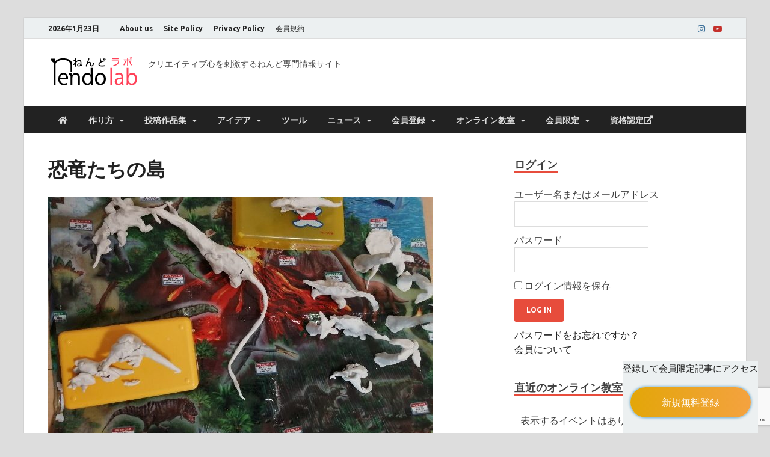

--- FILE ---
content_type: text/html; charset=UTF-8
request_url: https://nendolab.com/user_posted_gallery/%E6%81%90%E7%AB%9C%E3%81%9F%E3%81%A1%E3%81%AE%E5%B3%B6/
body_size: 21156
content:
<!DOCTYPE html>
<html lang="ja" class="no-js">
<head>
<meta charset="UTF-8">
<meta name="viewport" content="width=device-width, initial-scale=1">
<link rel="profile" href="http://gmpg.org/xfn/11">
<link href="https://use.fontawesome.com/releases/v5.6.1/css/all.css" rel="stylesheet">
<!-- Facebook Pixel Code -->
<script>
!function(f,b,e,v,n,t,s)
{if(f.fbq)return;n=f.fbq=function(){n.callMethod?
n.callMethod.apply(n,arguments):n.queue.push(arguments)};
if(!f._fbq)f._fbq=n;n.push=n;n.loaded=!0;n.version='2.0';
n.queue=[];t=b.createElement(e);t.async=!0;
t.src=v;s=b.getElementsByTagName(e)[0];
s.parentNode.insertBefore(t,s)}(window, document,'script',
'https://connect.facebook.net/en_US/fbevents.js');
fbq('init', '125374856332516');
fbq('track', 'PageView');
	fbq('track', 'Contact');
</script>
<noscript><img height="1" width="1" style="display:none"
src="https://www.facebook.com/tr?id=125374856332516&ev=PageView&noscript=1"
/></noscript>
<!-- End Facebook Pixel Code -->
<!-- Facebook ドメイン認証コード -->	
<meta name="facebook-domain-verification" content="w27bqfc5hl3a63zhfv4kq10iw669xp" />
	<!-- End Facebook ドメイン認証コード -->

<script>(function(html){html.className = html.className.replace(/\bno-js\b/,'js')})(document.documentElement);</script>
<title>恐竜たちの島</title>
<meta name='robots' content='max-image-preview:large' />
	<style>img:is([sizes="auto" i], [sizes^="auto," i]) { contain-intrinsic-size: 3000px 1500px }</style>
	<link rel='dns-prefetch' href='//www.google.com' />
<link rel="alternate" type="application/rss+xml" title=" &raquo; フィード" href="https://nendolab.com/feed/" />
<link rel="alternate" type="application/rss+xml" title=" &raquo; コメントフィード" href="https://nendolab.com/comments/feed/" />
<script type="text/javascript">
/* <![CDATA[ */
window._wpemojiSettings = {"baseUrl":"https:\/\/s.w.org\/images\/core\/emoji\/15.0.3\/72x72\/","ext":".png","svgUrl":"https:\/\/s.w.org\/images\/core\/emoji\/15.0.3\/svg\/","svgExt":".svg","source":{"concatemoji":"https:\/\/nendolab.com\/wordpress\/wp-includes\/js\/wp-emoji-release.min.js?ver=6.7.1"}};
/*! This file is auto-generated */
!function(i,n){var o,s,e;function c(e){try{var t={supportTests:e,timestamp:(new Date).valueOf()};sessionStorage.setItem(o,JSON.stringify(t))}catch(e){}}function p(e,t,n){e.clearRect(0,0,e.canvas.width,e.canvas.height),e.fillText(t,0,0);var t=new Uint32Array(e.getImageData(0,0,e.canvas.width,e.canvas.height).data),r=(e.clearRect(0,0,e.canvas.width,e.canvas.height),e.fillText(n,0,0),new Uint32Array(e.getImageData(0,0,e.canvas.width,e.canvas.height).data));return t.every(function(e,t){return e===r[t]})}function u(e,t,n){switch(t){case"flag":return n(e,"\ud83c\udff3\ufe0f\u200d\u26a7\ufe0f","\ud83c\udff3\ufe0f\u200b\u26a7\ufe0f")?!1:!n(e,"\ud83c\uddfa\ud83c\uddf3","\ud83c\uddfa\u200b\ud83c\uddf3")&&!n(e,"\ud83c\udff4\udb40\udc67\udb40\udc62\udb40\udc65\udb40\udc6e\udb40\udc67\udb40\udc7f","\ud83c\udff4\u200b\udb40\udc67\u200b\udb40\udc62\u200b\udb40\udc65\u200b\udb40\udc6e\u200b\udb40\udc67\u200b\udb40\udc7f");case"emoji":return!n(e,"\ud83d\udc26\u200d\u2b1b","\ud83d\udc26\u200b\u2b1b")}return!1}function f(e,t,n){var r="undefined"!=typeof WorkerGlobalScope&&self instanceof WorkerGlobalScope?new OffscreenCanvas(300,150):i.createElement("canvas"),a=r.getContext("2d",{willReadFrequently:!0}),o=(a.textBaseline="top",a.font="600 32px Arial",{});return e.forEach(function(e){o[e]=t(a,e,n)}),o}function t(e){var t=i.createElement("script");t.src=e,t.defer=!0,i.head.appendChild(t)}"undefined"!=typeof Promise&&(o="wpEmojiSettingsSupports",s=["flag","emoji"],n.supports={everything:!0,everythingExceptFlag:!0},e=new Promise(function(e){i.addEventListener("DOMContentLoaded",e,{once:!0})}),new Promise(function(t){var n=function(){try{var e=JSON.parse(sessionStorage.getItem(o));if("object"==typeof e&&"number"==typeof e.timestamp&&(new Date).valueOf()<e.timestamp+604800&&"object"==typeof e.supportTests)return e.supportTests}catch(e){}return null}();if(!n){if("undefined"!=typeof Worker&&"undefined"!=typeof OffscreenCanvas&&"undefined"!=typeof URL&&URL.createObjectURL&&"undefined"!=typeof Blob)try{var e="postMessage("+f.toString()+"("+[JSON.stringify(s),u.toString(),p.toString()].join(",")+"));",r=new Blob([e],{type:"text/javascript"}),a=new Worker(URL.createObjectURL(r),{name:"wpTestEmojiSupports"});return void(a.onmessage=function(e){c(n=e.data),a.terminate(),t(n)})}catch(e){}c(n=f(s,u,p))}t(n)}).then(function(e){for(var t in e)n.supports[t]=e[t],n.supports.everything=n.supports.everything&&n.supports[t],"flag"!==t&&(n.supports.everythingExceptFlag=n.supports.everythingExceptFlag&&n.supports[t]);n.supports.everythingExceptFlag=n.supports.everythingExceptFlag&&!n.supports.flag,n.DOMReady=!1,n.readyCallback=function(){n.DOMReady=!0}}).then(function(){return e}).then(function(){var e;n.supports.everything||(n.readyCallback(),(e=n.source||{}).concatemoji?t(e.concatemoji):e.wpemoji&&e.twemoji&&(t(e.twemoji),t(e.wpemoji)))}))}((window,document),window._wpemojiSettings);
/* ]]> */
</script>
<style id='wp-emoji-styles-inline-css' type='text/css'>

	img.wp-smiley, img.emoji {
		display: inline !important;
		border: none !important;
		box-shadow: none !important;
		height: 1em !important;
		width: 1em !important;
		margin: 0 0.07em !important;
		vertical-align: -0.1em !important;
		background: none !important;
		padding: 0 !important;
	}
</style>
<link rel='stylesheet' id='wp-block-library-css' href='https://nendolab.com/wordpress/wp-includes/css/dist/block-library/style.min.css?ver=6.7.1' type='text/css' media='all' />
<style id='wp-block-library-theme-inline-css' type='text/css'>
.wp-block-audio :where(figcaption){color:#555;font-size:13px;text-align:center}.is-dark-theme .wp-block-audio :where(figcaption){color:#ffffffa6}.wp-block-audio{margin:0 0 1em}.wp-block-code{border:1px solid #ccc;border-radius:4px;font-family:Menlo,Consolas,monaco,monospace;padding:.8em 1em}.wp-block-embed :where(figcaption){color:#555;font-size:13px;text-align:center}.is-dark-theme .wp-block-embed :where(figcaption){color:#ffffffa6}.wp-block-embed{margin:0 0 1em}.blocks-gallery-caption{color:#555;font-size:13px;text-align:center}.is-dark-theme .blocks-gallery-caption{color:#ffffffa6}:root :where(.wp-block-image figcaption){color:#555;font-size:13px;text-align:center}.is-dark-theme :root :where(.wp-block-image figcaption){color:#ffffffa6}.wp-block-image{margin:0 0 1em}.wp-block-pullquote{border-bottom:4px solid;border-top:4px solid;color:currentColor;margin-bottom:1.75em}.wp-block-pullquote cite,.wp-block-pullquote footer,.wp-block-pullquote__citation{color:currentColor;font-size:.8125em;font-style:normal;text-transform:uppercase}.wp-block-quote{border-left:.25em solid;margin:0 0 1.75em;padding-left:1em}.wp-block-quote cite,.wp-block-quote footer{color:currentColor;font-size:.8125em;font-style:normal;position:relative}.wp-block-quote:where(.has-text-align-right){border-left:none;border-right:.25em solid;padding-left:0;padding-right:1em}.wp-block-quote:where(.has-text-align-center){border:none;padding-left:0}.wp-block-quote.is-large,.wp-block-quote.is-style-large,.wp-block-quote:where(.is-style-plain){border:none}.wp-block-search .wp-block-search__label{font-weight:700}.wp-block-search__button{border:1px solid #ccc;padding:.375em .625em}:where(.wp-block-group.has-background){padding:1.25em 2.375em}.wp-block-separator.has-css-opacity{opacity:.4}.wp-block-separator{border:none;border-bottom:2px solid;margin-left:auto;margin-right:auto}.wp-block-separator.has-alpha-channel-opacity{opacity:1}.wp-block-separator:not(.is-style-wide):not(.is-style-dots){width:100px}.wp-block-separator.has-background:not(.is-style-dots){border-bottom:none;height:1px}.wp-block-separator.has-background:not(.is-style-wide):not(.is-style-dots){height:2px}.wp-block-table{margin:0 0 1em}.wp-block-table td,.wp-block-table th{word-break:normal}.wp-block-table :where(figcaption){color:#555;font-size:13px;text-align:center}.is-dark-theme .wp-block-table :where(figcaption){color:#ffffffa6}.wp-block-video :where(figcaption){color:#555;font-size:13px;text-align:center}.is-dark-theme .wp-block-video :where(figcaption){color:#ffffffa6}.wp-block-video{margin:0 0 1em}:root :where(.wp-block-template-part.has-background){margin-bottom:0;margin-top:0;padding:1.25em 2.375em}
</style>
<style id='classic-theme-styles-inline-css' type='text/css'>
/*! This file is auto-generated */
.wp-block-button__link{color:#fff;background-color:#32373c;border-radius:9999px;box-shadow:none;text-decoration:none;padding:calc(.667em + 2px) calc(1.333em + 2px);font-size:1.125em}.wp-block-file__button{background:#32373c;color:#fff;text-decoration:none}
</style>
<style id='global-styles-inline-css' type='text/css'>
:root{--wp--preset--aspect-ratio--square: 1;--wp--preset--aspect-ratio--4-3: 4/3;--wp--preset--aspect-ratio--3-4: 3/4;--wp--preset--aspect-ratio--3-2: 3/2;--wp--preset--aspect-ratio--2-3: 2/3;--wp--preset--aspect-ratio--16-9: 16/9;--wp--preset--aspect-ratio--9-16: 9/16;--wp--preset--color--black: #000000;--wp--preset--color--cyan-bluish-gray: #abb8c3;--wp--preset--color--white: #ffffff;--wp--preset--color--pale-pink: #f78da7;--wp--preset--color--vivid-red: #cf2e2e;--wp--preset--color--luminous-vivid-orange: #ff6900;--wp--preset--color--luminous-vivid-amber: #fcb900;--wp--preset--color--light-green-cyan: #7bdcb5;--wp--preset--color--vivid-green-cyan: #00d084;--wp--preset--color--pale-cyan-blue: #8ed1fc;--wp--preset--color--vivid-cyan-blue: #0693e3;--wp--preset--color--vivid-purple: #9b51e0;--wp--preset--gradient--vivid-cyan-blue-to-vivid-purple: linear-gradient(135deg,rgba(6,147,227,1) 0%,rgb(155,81,224) 100%);--wp--preset--gradient--light-green-cyan-to-vivid-green-cyan: linear-gradient(135deg,rgb(122,220,180) 0%,rgb(0,208,130) 100%);--wp--preset--gradient--luminous-vivid-amber-to-luminous-vivid-orange: linear-gradient(135deg,rgba(252,185,0,1) 0%,rgba(255,105,0,1) 100%);--wp--preset--gradient--luminous-vivid-orange-to-vivid-red: linear-gradient(135deg,rgba(255,105,0,1) 0%,rgb(207,46,46) 100%);--wp--preset--gradient--very-light-gray-to-cyan-bluish-gray: linear-gradient(135deg,rgb(238,238,238) 0%,rgb(169,184,195) 100%);--wp--preset--gradient--cool-to-warm-spectrum: linear-gradient(135deg,rgb(74,234,220) 0%,rgb(151,120,209) 20%,rgb(207,42,186) 40%,rgb(238,44,130) 60%,rgb(251,105,98) 80%,rgb(254,248,76) 100%);--wp--preset--gradient--blush-light-purple: linear-gradient(135deg,rgb(255,206,236) 0%,rgb(152,150,240) 100%);--wp--preset--gradient--blush-bordeaux: linear-gradient(135deg,rgb(254,205,165) 0%,rgb(254,45,45) 50%,rgb(107,0,62) 100%);--wp--preset--gradient--luminous-dusk: linear-gradient(135deg,rgb(255,203,112) 0%,rgb(199,81,192) 50%,rgb(65,88,208) 100%);--wp--preset--gradient--pale-ocean: linear-gradient(135deg,rgb(255,245,203) 0%,rgb(182,227,212) 50%,rgb(51,167,181) 100%);--wp--preset--gradient--electric-grass: linear-gradient(135deg,rgb(202,248,128) 0%,rgb(113,206,126) 100%);--wp--preset--gradient--midnight: linear-gradient(135deg,rgb(2,3,129) 0%,rgb(40,116,252) 100%);--wp--preset--font-size--small: 13px;--wp--preset--font-size--medium: 20px;--wp--preset--font-size--large: 36px;--wp--preset--font-size--x-large: 42px;--wp--preset--spacing--20: 0.44rem;--wp--preset--spacing--30: 0.67rem;--wp--preset--spacing--40: 1rem;--wp--preset--spacing--50: 1.5rem;--wp--preset--spacing--60: 2.25rem;--wp--preset--spacing--70: 3.38rem;--wp--preset--spacing--80: 5.06rem;--wp--preset--shadow--natural: 6px 6px 9px rgba(0, 0, 0, 0.2);--wp--preset--shadow--deep: 12px 12px 50px rgba(0, 0, 0, 0.4);--wp--preset--shadow--sharp: 6px 6px 0px rgba(0, 0, 0, 0.2);--wp--preset--shadow--outlined: 6px 6px 0px -3px rgba(255, 255, 255, 1), 6px 6px rgba(0, 0, 0, 1);--wp--preset--shadow--crisp: 6px 6px 0px rgba(0, 0, 0, 1);}:where(.is-layout-flex){gap: 0.5em;}:where(.is-layout-grid){gap: 0.5em;}body .is-layout-flex{display: flex;}.is-layout-flex{flex-wrap: wrap;align-items: center;}.is-layout-flex > :is(*, div){margin: 0;}body .is-layout-grid{display: grid;}.is-layout-grid > :is(*, div){margin: 0;}:where(.wp-block-columns.is-layout-flex){gap: 2em;}:where(.wp-block-columns.is-layout-grid){gap: 2em;}:where(.wp-block-post-template.is-layout-flex){gap: 1.25em;}:where(.wp-block-post-template.is-layout-grid){gap: 1.25em;}.has-black-color{color: var(--wp--preset--color--black) !important;}.has-cyan-bluish-gray-color{color: var(--wp--preset--color--cyan-bluish-gray) !important;}.has-white-color{color: var(--wp--preset--color--white) !important;}.has-pale-pink-color{color: var(--wp--preset--color--pale-pink) !important;}.has-vivid-red-color{color: var(--wp--preset--color--vivid-red) !important;}.has-luminous-vivid-orange-color{color: var(--wp--preset--color--luminous-vivid-orange) !important;}.has-luminous-vivid-amber-color{color: var(--wp--preset--color--luminous-vivid-amber) !important;}.has-light-green-cyan-color{color: var(--wp--preset--color--light-green-cyan) !important;}.has-vivid-green-cyan-color{color: var(--wp--preset--color--vivid-green-cyan) !important;}.has-pale-cyan-blue-color{color: var(--wp--preset--color--pale-cyan-blue) !important;}.has-vivid-cyan-blue-color{color: var(--wp--preset--color--vivid-cyan-blue) !important;}.has-vivid-purple-color{color: var(--wp--preset--color--vivid-purple) !important;}.has-black-background-color{background-color: var(--wp--preset--color--black) !important;}.has-cyan-bluish-gray-background-color{background-color: var(--wp--preset--color--cyan-bluish-gray) !important;}.has-white-background-color{background-color: var(--wp--preset--color--white) !important;}.has-pale-pink-background-color{background-color: var(--wp--preset--color--pale-pink) !important;}.has-vivid-red-background-color{background-color: var(--wp--preset--color--vivid-red) !important;}.has-luminous-vivid-orange-background-color{background-color: var(--wp--preset--color--luminous-vivid-orange) !important;}.has-luminous-vivid-amber-background-color{background-color: var(--wp--preset--color--luminous-vivid-amber) !important;}.has-light-green-cyan-background-color{background-color: var(--wp--preset--color--light-green-cyan) !important;}.has-vivid-green-cyan-background-color{background-color: var(--wp--preset--color--vivid-green-cyan) !important;}.has-pale-cyan-blue-background-color{background-color: var(--wp--preset--color--pale-cyan-blue) !important;}.has-vivid-cyan-blue-background-color{background-color: var(--wp--preset--color--vivid-cyan-blue) !important;}.has-vivid-purple-background-color{background-color: var(--wp--preset--color--vivid-purple) !important;}.has-black-border-color{border-color: var(--wp--preset--color--black) !important;}.has-cyan-bluish-gray-border-color{border-color: var(--wp--preset--color--cyan-bluish-gray) !important;}.has-white-border-color{border-color: var(--wp--preset--color--white) !important;}.has-pale-pink-border-color{border-color: var(--wp--preset--color--pale-pink) !important;}.has-vivid-red-border-color{border-color: var(--wp--preset--color--vivid-red) !important;}.has-luminous-vivid-orange-border-color{border-color: var(--wp--preset--color--luminous-vivid-orange) !important;}.has-luminous-vivid-amber-border-color{border-color: var(--wp--preset--color--luminous-vivid-amber) !important;}.has-light-green-cyan-border-color{border-color: var(--wp--preset--color--light-green-cyan) !important;}.has-vivid-green-cyan-border-color{border-color: var(--wp--preset--color--vivid-green-cyan) !important;}.has-pale-cyan-blue-border-color{border-color: var(--wp--preset--color--pale-cyan-blue) !important;}.has-vivid-cyan-blue-border-color{border-color: var(--wp--preset--color--vivid-cyan-blue) !important;}.has-vivid-purple-border-color{border-color: var(--wp--preset--color--vivid-purple) !important;}.has-vivid-cyan-blue-to-vivid-purple-gradient-background{background: var(--wp--preset--gradient--vivid-cyan-blue-to-vivid-purple) !important;}.has-light-green-cyan-to-vivid-green-cyan-gradient-background{background: var(--wp--preset--gradient--light-green-cyan-to-vivid-green-cyan) !important;}.has-luminous-vivid-amber-to-luminous-vivid-orange-gradient-background{background: var(--wp--preset--gradient--luminous-vivid-amber-to-luminous-vivid-orange) !important;}.has-luminous-vivid-orange-to-vivid-red-gradient-background{background: var(--wp--preset--gradient--luminous-vivid-orange-to-vivid-red) !important;}.has-very-light-gray-to-cyan-bluish-gray-gradient-background{background: var(--wp--preset--gradient--very-light-gray-to-cyan-bluish-gray) !important;}.has-cool-to-warm-spectrum-gradient-background{background: var(--wp--preset--gradient--cool-to-warm-spectrum) !important;}.has-blush-light-purple-gradient-background{background: var(--wp--preset--gradient--blush-light-purple) !important;}.has-blush-bordeaux-gradient-background{background: var(--wp--preset--gradient--blush-bordeaux) !important;}.has-luminous-dusk-gradient-background{background: var(--wp--preset--gradient--luminous-dusk) !important;}.has-pale-ocean-gradient-background{background: var(--wp--preset--gradient--pale-ocean) !important;}.has-electric-grass-gradient-background{background: var(--wp--preset--gradient--electric-grass) !important;}.has-midnight-gradient-background{background: var(--wp--preset--gradient--midnight) !important;}.has-small-font-size{font-size: var(--wp--preset--font-size--small) !important;}.has-medium-font-size{font-size: var(--wp--preset--font-size--medium) !important;}.has-large-font-size{font-size: var(--wp--preset--font-size--large) !important;}.has-x-large-font-size{font-size: var(--wp--preset--font-size--x-large) !important;}
:where(.wp-block-post-template.is-layout-flex){gap: 1.25em;}:where(.wp-block-post-template.is-layout-grid){gap: 1.25em;}
:where(.wp-block-columns.is-layout-flex){gap: 2em;}:where(.wp-block-columns.is-layout-grid){gap: 2em;}
:root :where(.wp-block-pullquote){font-size: 1.5em;line-height: 1.6;}
</style>
<link rel='stylesheet' id='contact-form-7-css' href='https://nendolab.com/wordpress/wp-content/plugins/contact-form-7/includes/css/styles.css?ver=5.4.1' type='text/css' media='all' />
<link rel='stylesheet' id='events-manager-css' href='https://nendolab.com/wordpress/wp-content/plugins/events-manager/includes/css/events_manager.css?ver=5.99' type='text/css' media='all' />
<link rel='stylesheet' id='swpm.common-css' href='https://nendolab.com/wordpress/wp-content/plugins/simple-membership/css/swpm.common.css?ver=4.5.7' type='text/css' media='all' />
<link rel='stylesheet' id='wordpress-popular-posts-css-css' href='https://nendolab.com/wordpress/wp-content/plugins/wordpress-popular-posts/assets/css/wpp.css?ver=5.5.1' type='text/css' media='all' />
<link rel='stylesheet' id='wp-fullcalendar-css' href='https://nendolab.com/wordpress/wp-content/plugins/wp-fullcalendar/includes/css/main.css?ver=1.5' type='text/css' media='all' />
<link rel='stylesheet' id='wp-fullcalendar-tippy-light-border-css' href='https://nendolab.com/wordpress/wp-content/plugins/wp-fullcalendar/includes/css/tippy/light-border.css?ver=1.5' type='text/css' media='all' />
<link rel='stylesheet' id='font-awesome-css' href='https://nendolab.com/wordpress/wp-content/themes/hitmag-pro/css/font-awesome.min.css?ver=4.7.0' type='text/css' media='all' />
<link rel='stylesheet' id='hitmag-pro-style-css' href='https://nendolab.com/wordpress/wp-content/themes/hitmag-pro/style.css?ver=6.7.1' type='text/css' media='all' />
<link rel='stylesheet' id='jquery-flexslider-css' href='https://nendolab.com/wordpress/wp-content/themes/hitmag-pro/css/flexslider.css?ver=6.7.1' type='text/css' media='screen' />
<link rel='stylesheet' id='jquery-magnific-popup-css' href='https://nendolab.com/wordpress/wp-content/themes/hitmag-pro/css/magnific-popup.css?ver=6.7.1' type='text/css' media='all' />
<link rel='stylesheet' id='fancybox-css' href='https://nendolab.com/wordpress/wp-content/plugins/easy-fancybox/css/jquery.fancybox.min.css?ver=1.3.24' type='text/css' media='screen' />
<link rel='stylesheet' id='kirki-styles-global-css' href='https://nendolab.com/wordpress/wp-content/themes/hitmag-pro/inc/kirki/assets/css/kirki-styles.css?ver=3.0.35.3' type='text/css' media='all' />
<style id='kirki-styles-global-inline-css' type='text/css'>
.site-title{font-family:"Open Sans", Helvetica, Arial, sans-serif;font-size:36px;font-weight:700;line-height:1.3;}body{font-family:Lato, Helvetica, Arial, sans-serif;font-size:16px;font-weight:400;line-height:1.5;color:#404040;}#hm-tabs .hm-tab-anchor,.arc-page-title,.cat-links,.elementor-widget-container h5,.footer-widget-title,.hm-top-bar,.main-navigation,.post-navigation .meta-nav,.srch-page-title,.widget-title,.woocommerce div.product .woocommerce-tabs .panel h2, .related > h2, .woocommerce-checkout h3, .cart_totals h2{font-family:Ubuntu, Helvetica, Arial, sans-serif;font-weight:700;}#hm-search-form .search-form .search-submit,.th-readmore,a.hm-viewall,button, input[type="button"], input[type="reset"], input[type="submit"]{font-family:Ubuntu, Helvetica, Arial, sans-serif;font-weight:700;}.main-navigation ul{font-size:14px;}h1,h2,h3,h4,h5,h6{font-family:Lato, Helvetica, Arial, sans-serif;font-weight:700;}h1{font-size:36px;}h2{font-size:32px;}h3{font-size:28px;}h4{font-size:24px;}h5{font-size:20px;}h6{font-size:16px;}.hitmag-wrapper{background-color:#ffffff;}.site-title a:hover{color:#222222;}.site-header{background-color:#ffffff;}.hitmag-page .entry-title,.hitmag-post .entry-title a,.hitmag-single .entry-title,.hmb-entry-title a,.hms-title a,.hmw-grid-post .post-title a,.widget_post_views_counter_list_widget a.post-title,.woocommerce-loop-product__title{color:#222222;}.hitmag-post .entry-meta,.hitmag-post .entry-meta a,.hitmag-single .entry-meta,.hitmag-single .entry-meta a,.hmb-entry-meta, .hms-meta, .hmb-entry-meta a, .hms-meta a{color:#888888;}a{color:#3498DB;}a:hover{color:#e74c3c;}#hm-search-form .search-form .search-submit,.search-form .search-submit,.th-readmore,a.hm-viewall,button,input[type="button"],input[type="reset"],input[type="submit"]{background-color:#e74c3c;}#hm-search-form .search-form .search-submit,.footer-widget-area a.hm-viewall,.footer-widget-area a.hm-viewall:visited,.search-form .search-submit,.th-readmore,.th-readmore:active,.th-readmore:focus,.th-readmore:visited,a.hm-viewall,a.hm-viewall:visited,button,input[type="button"],input[type="reset"],input[type="submit"]{color:#ffffff;}#hm-search-form .search-form .search-submit:hover,.footer-widget-area a.hm-viewall:hover,.search-form .search-submit:hover,.th-readmore:hover,a.hm-viewall:hover,button:hover,input[type="button"]:hover,input[type="reset"]:hover,input[type="submit"]:hover{background-color:#222222;color:#ffffff;}.hm-nav-container,.main-navigation,.main-navigation ul ul.toggled-on{background-color:#222222;}.dropdown-toggle,.hm-search-button-icon,.main-navigation a,.main-navigation ul ul.toggled-on a,.menu-toggle{color:#dddddd;}.main-navigation .current-menu-ancestor > a,.main-navigation .current-menu-item > a,.main-navigation .current_page_ancestor > a,.main-navigation .current_page_item > a,.main-navigation a:hover,.main-navigation ul ul.toggled-on a:hover,.menu-toggle,.menu-toggle:focus,.menu-toggle:hover{background-color:#E74C3C;}.dropdown-toggle:hover,.main-navigation .current-menu-ancestor > a,.main-navigation .current-menu-item > a,.main-navigation .current_page_ancestor > a,.main-navigation .current_page_item > a,.main-navigation a:hover,.main-navigation ul ul.toggled-on a:hover,.menu-toggle,.menu-toggle:hover{color:#ffffff;}.main-navigation ul ul{background-color:#333333;}.main-navigation ul ul a{color:#dddddd;}.main-navigation ul ul .current-menu-ancestor > a,.main-navigation ul ul .current-menu-item > a,.main-navigation ul ul .current_page_ancestor > a,.main-navigation ul ul .current_page_item > a,.main-navigation ul ul a:hover{background-color:#E74C3C;color:#ffffff;}.hm-top-bar,.hm-topnavbutton{background-color:#ECF0F1;}#top-nav-button,.hm-top-bar,.top-navigation a{color:#222222;}#top-nav-button:hover,.top-navigation .current-menu-ancestor > a,.top-navigation .current-menu-item > a,.top-navigation .current_page_ancestor > a,.top-navigation .current_page_item > a,.top-navigation a:hover{color:#e74c3c;}.responsive-topnav,.top-navigation ul ul{background-color:#ECF0F1;}.responsive-topnav li a,.top-navigation ul ul a{color:#222222;}.responsive-topnav ul#top-menu li a:hover,.top-navigation ul ul .current-menu-ancestor > a,.top-navigation ul ul .current-menu-item > a,.top-navigation ul ul .current_page_ancestor > a,.top-navigation ul ul .current_page_item > a,.top-navigation ul ul a:hover{background-color:#E74C3C;}.responsive-topnav li a:hover,.top-navigation ul ul .current-menu-ancestor > a,.top-navigation ul ul .current-menu-item > a,.top-navigation ul ul .current_page_ancestor > a,.top-navigation ul ul .current_page_item > a,.top-navigation ul ul a:hover{color:#ffffff;}.site-footer{background-color:#222222;}.footer-widget-title{color:#eeeeee;}.footer-widget-area,.footer-widget-area .hmb-entry-meta,.footer-widget-area .hmb-entry-meta a,.footer-widget-area .hmb-entry-summary,.footer-widget-area .hms-meta,.footer-widget-area .hms-meta a{color:#cccccc;}.footer-widget-area .hmb-entry-title a,.footer-widget-area .hms-title a,.footer-widget-area .hmw-grid-post .post-title a,.footer-widget-area .widget a,.footer-widget-area a{color:#dddddd;}.footer-navigation ul li a:hover,.footer-widget-area .hmb-entry-meta a:hover,.footer-widget-area .hmb-entry-title a:hover,.footer-widget-area .hms-meta a:hover,.footer-widget-area .hms-title a:hover,.footer-widget-area .hmw-grid-post .post-title a:hover,.footer-widget-area .widget a:hover,.footer-widget-area a:hover,.site-info a:hover{color:#e74c3c;}.site-info{background-color:#111111;}.site-info,.site-info a{color:#ffffff;}
</style>
<script type="text/javascript" src="https://nendolab.com/wordpress/wp-includes/js/jquery/jquery.min.js?ver=3.7.1" id="jquery-core-js"></script>
<script type="text/javascript" src="https://nendolab.com/wordpress/wp-includes/js/jquery/jquery-migrate.min.js?ver=3.4.1" id="jquery-migrate-js"></script>
<script type="text/javascript" src="https://nendolab.com/wordpress/wp-includes/js/jquery/ui/core.min.js?ver=1.13.3" id="jquery-ui-core-js"></script>
<script type="text/javascript" src="https://nendolab.com/wordpress/wp-includes/js/jquery/ui/mouse.min.js?ver=1.13.3" id="jquery-ui-mouse-js"></script>
<script type="text/javascript" src="https://nendolab.com/wordpress/wp-includes/js/jquery/ui/sortable.min.js?ver=1.13.3" id="jquery-ui-sortable-js"></script>
<script type="text/javascript" src="https://nendolab.com/wordpress/wp-includes/js/jquery/ui/datepicker.min.js?ver=1.13.3" id="jquery-ui-datepicker-js"></script>
<script type="text/javascript" id="jquery-ui-datepicker-js-after">
/* <![CDATA[ */
jQuery(function(jQuery){jQuery.datepicker.setDefaults({"closeText":"\u9589\u3058\u308b","currentText":"\u4eca\u65e5","monthNames":["1\u6708","2\u6708","3\u6708","4\u6708","5\u6708","6\u6708","7\u6708","8\u6708","9\u6708","10\u6708","11\u6708","12\u6708"],"monthNamesShort":["1\u6708","2\u6708","3\u6708","4\u6708","5\u6708","6\u6708","7\u6708","8\u6708","9\u6708","10\u6708","11\u6708","12\u6708"],"nextText":"\u6b21","prevText":"\u524d","dayNames":["\u65e5\u66dc\u65e5","\u6708\u66dc\u65e5","\u706b\u66dc\u65e5","\u6c34\u66dc\u65e5","\u6728\u66dc\u65e5","\u91d1\u66dc\u65e5","\u571f\u66dc\u65e5"],"dayNamesShort":["\u65e5","\u6708","\u706b","\u6c34","\u6728","\u91d1","\u571f"],"dayNamesMin":["\u65e5","\u6708","\u706b","\u6c34","\u6728","\u91d1","\u571f"],"dateFormat":"yy\u5e74mm\u6708d\u65e5","firstDay":1,"isRTL":false});});
/* ]]> */
</script>
<script type="text/javascript" src="https://nendolab.com/wordpress/wp-includes/js/jquery/ui/menu.min.js?ver=1.13.3" id="jquery-ui-menu-js"></script>
<script type="text/javascript" src="https://nendolab.com/wordpress/wp-includes/js/dist/dom-ready.min.js?ver=f77871ff7694fffea381" id="wp-dom-ready-js"></script>
<script type="text/javascript" src="https://nendolab.com/wordpress/wp-includes/js/dist/hooks.min.js?ver=4d63a3d491d11ffd8ac6" id="wp-hooks-js"></script>
<script type="text/javascript" src="https://nendolab.com/wordpress/wp-includes/js/dist/i18n.min.js?ver=5e580eb46a90c2b997e6" id="wp-i18n-js"></script>
<script type="text/javascript" id="wp-i18n-js-after">
/* <![CDATA[ */
wp.i18n.setLocaleData( { 'text direction\u0004ltr': [ 'ltr' ] } );
/* ]]> */
</script>
<script type="text/javascript" id="wp-a11y-js-translations">
/* <![CDATA[ */
( function( domain, translations ) {
	var localeData = translations.locale_data[ domain ] || translations.locale_data.messages;
	localeData[""].domain = domain;
	wp.i18n.setLocaleData( localeData, domain );
} )( "default", {"translation-revision-date":"2024-11-01 13:18:01+0000","generator":"GlotPress\/4.0.1","domain":"messages","locale_data":{"messages":{"":{"domain":"messages","plural-forms":"nplurals=1; plural=0;","lang":"ja_JP"},"Notifications":["\u901a\u77e5"]}},"comment":{"reference":"wp-includes\/js\/dist\/a11y.js"}} );
/* ]]> */
</script>
<script type="text/javascript" src="https://nendolab.com/wordpress/wp-includes/js/dist/a11y.min.js?ver=3156534cc54473497e14" id="wp-a11y-js"></script>
<script type="text/javascript" src="https://nendolab.com/wordpress/wp-includes/js/jquery/ui/autocomplete.min.js?ver=1.13.3" id="jquery-ui-autocomplete-js"></script>
<script type="text/javascript" src="https://nendolab.com/wordpress/wp-includes/js/jquery/ui/resizable.min.js?ver=1.13.3" id="jquery-ui-resizable-js"></script>
<script type="text/javascript" src="https://nendolab.com/wordpress/wp-includes/js/jquery/ui/draggable.min.js?ver=1.13.3" id="jquery-ui-draggable-js"></script>
<script type="text/javascript" src="https://nendolab.com/wordpress/wp-includes/js/jquery/ui/controlgroup.min.js?ver=1.13.3" id="jquery-ui-controlgroup-js"></script>
<script type="text/javascript" src="https://nendolab.com/wordpress/wp-includes/js/jquery/ui/checkboxradio.min.js?ver=1.13.3" id="jquery-ui-checkboxradio-js"></script>
<script type="text/javascript" src="https://nendolab.com/wordpress/wp-includes/js/jquery/ui/button.min.js?ver=1.13.3" id="jquery-ui-button-js"></script>
<script type="text/javascript" src="https://nendolab.com/wordpress/wp-includes/js/jquery/ui/dialog.min.js?ver=1.13.3" id="jquery-ui-dialog-js"></script>
<script type="text/javascript" id="events-manager-js-extra">
/* <![CDATA[ */
var EM = {"ajaxurl":"https:\/\/nendolab.com\/wordpress\/wp-admin\/admin-ajax.php","locationajaxurl":"https:\/\/nendolab.com\/wordpress\/wp-admin\/admin-ajax.php?action=locations_search","firstDay":"1","locale":"ja","dateFormat":"yy\/mm\/dd","ui_css":"https:\/\/nendolab.com\/wordpress\/wp-content\/plugins\/events-manager\/includes\/css\/jquery-ui.min.css","show24hours":"1","is_ssl":"1","google_maps_api":"AIzaSyA-C-oa7mrU7HyX6b8lKN686Izot7AnquY","bookingInProgress":"\u4e88\u7d04\u7533\u8fbc\u307f\u304c\u884c\u308f\u308c\u308b\u307e\u3067\u304a\u5f85\u3061\u304f\u3060\u3055\u3044\u3002","tickets_save":"\u30c1\u30b1\u30c3\u30c8\u3092\u4fdd\u5b58","bookingajaxurl":"https:\/\/nendolab.com\/wordpress\/wp-admin\/admin-ajax.php","bookings_export_save":"\u4e88\u7d04\u60c5\u5831\u306e\u30a8\u30af\u30b9\u30dd\u30fc\u30c8","bookings_settings_save":"\u8a2d\u5b9a\u3092\u4fdd\u5b58","booking_delete":"\u672c\u5f53\u306b\u524a\u9664\u3057\u307e\u3059\u304b ?","booking_offset":"30","bb_full":"\u58f2\u308a\u5207\u308c","bb_book":"\u3044\u307e\u3059\u3050\u4e88\u7d04","bb_booking":"\u4e88\u7d04\u7533\u8fbc\u307f\u3092\u51e6\u7406\u3057\u3066\u3044\u307e\u3059...","bb_booked":"\u4e88\u7d04\u3092\u7533\u8acb\u3057\u307e\u3057\u305f\u3002","bb_error":"\u4e88\u7d04\u30a8\u30e9\u30fc\u3067\u3059\u3002\u518d\u8a66\u884c\u3057\u307e\u3059\u304b\uff1f","bb_cancel":"\u30ad\u30e3\u30f3\u30bb\u30eb","bb_canceling":"\u30ad\u30e3\u30f3\u30bb\u30eb\u51e6\u7406\u4e2d...","bb_cancelled":"\u30ad\u30e3\u30f3\u30bb\u30eb\u6e08\u307f","bb_cancel_error":"\u30ad\u30e3\u30f3\u30bb\u30eb\u30a8\u30e9\u30fc\u3067\u3059\u3002\u518d\u8a66\u884c\u3057\u307e\u3059\u304b\uff1f","txt_search":"\u691c\u7d22","txt_searching":"\u691c\u7d22\u4e2d...","txt_loading":"\u8aad\u307f\u8fbc\u307f\u4e2d\u2026"};
/* ]]> */
</script>
<script type="text/javascript" src="https://nendolab.com/wordpress/wp-content/plugins/events-manager/includes/js/events-manager.js?ver=5.99" id="events-manager-js"></script>
<script type="application/json" id="wpp-json">
/* <![CDATA[ */
{"sampling_active":0,"sampling_rate":100,"ajax_url":"https:\/\/nendolab.com\/wp-json\/wordpress-popular-posts\/v1\/popular-posts","api_url":"https:\/\/nendolab.com\/wp-json\/wordpress-popular-posts","ID":1530,"token":"6a9e026ed7","lang":0,"debug":0}
/* ]]> */
</script>
<script type="text/javascript" src="https://nendolab.com/wordpress/wp-content/plugins/wordpress-popular-posts/assets/js/wpp.min.js?ver=5.5.1" id="wpp-js-js"></script>
<script type="text/javascript" src="https://nendolab.com/wordpress/wp-includes/js/jquery/ui/selectmenu.min.js?ver=1.13.3" id="jquery-ui-selectmenu-js"></script>
<script type="text/javascript" src="https://nendolab.com/wordpress/wp-includes/js/jquery/ui/tooltip.min.js?ver=1.13.3" id="jquery-ui-tooltip-js"></script>
<script type="text/javascript" src="https://nendolab.com/wordpress/wp-includes/js/dist/vendor/moment.min.js?ver=2.30.1" id="moment-js"></script>
<script type="text/javascript" id="moment-js-after">
/* <![CDATA[ */
moment.updateLocale( 'ja', {"months":["1\u6708","2\u6708","3\u6708","4\u6708","5\u6708","6\u6708","7\u6708","8\u6708","9\u6708","10\u6708","11\u6708","12\u6708"],"monthsShort":["1\u6708","2\u6708","3\u6708","4\u6708","5\u6708","6\u6708","7\u6708","8\u6708","9\u6708","10\u6708","11\u6708","12\u6708"],"weekdays":["\u65e5\u66dc\u65e5","\u6708\u66dc\u65e5","\u706b\u66dc\u65e5","\u6c34\u66dc\u65e5","\u6728\u66dc\u65e5","\u91d1\u66dc\u65e5","\u571f\u66dc\u65e5"],"weekdaysShort":["\u65e5","\u6708","\u706b","\u6c34","\u6728","\u91d1","\u571f"],"week":{"dow":1},"longDateFormat":{"LT":"H:i","LTS":null,"L":null,"LL":"Y\u5e74n\u6708j\u65e5","LLL":"Y\u5e74n\u6708j\u65e5 g:i A","LLLL":null}} );
/* ]]> */
</script>
<script type="text/javascript" id="wp-fullcalendar-js-extra">
/* <![CDATA[ */
var WPFC = {"ajaxurl":"https:\/\/nendolab.com\/wordpress\/wp-admin\/admin-ajax.php?action=WP_FullCalendar","firstDay":"1","wpfc_theme":"","wpfc_limit":"3","wpfc_limit_txt":"more ...","timeFormat":"H:mm","defaultView":"month","weekends":"true","header":{"left":"prev,next today","center":"title","right":"month,basicWeek,basicDay"},"wpfc_qtips":"1","tippy_theme":"light-border","tippy_placement":"auto","tippy_loading":"Loading..."};
/* ]]> */
</script>
<script type="text/javascript" src="https://nendolab.com/wordpress/wp-content/plugins/wp-fullcalendar/includes/js/main.js?ver=1.5" id="wp-fullcalendar-js"></script>
<!--[if lt IE 9]>
<script type="text/javascript" src="https://nendolab.com/wordpress/wp-content/themes/hitmag-pro/js/html5shiv.min.js?ver=6.7.1" id="html5shiv-js"></script>
<![endif]-->
<link rel="https://api.w.org/" href="https://nendolab.com/wp-json/" /><link rel="alternate" title="JSON" type="application/json" href="https://nendolab.com/wp-json/wp/v2/user_posted_gallery/1530" /><link rel="EditURI" type="application/rsd+xml" title="RSD" href="https://nendolab.com/wordpress/xmlrpc.php?rsd" />
<meta name="generator" content="WordPress 6.7.1" />
<link rel="canonical" href="https://nendolab.com/user_posted_gallery/%e6%81%90%e7%ab%9c%e3%81%9f%e3%81%a1%e3%81%ae%e5%b3%b6/" />
<link rel='shortlink' href='https://nendolab.com/?p=1530' />
<link rel="alternate" title="oEmbed (JSON)" type="application/json+oembed" href="https://nendolab.com/wp-json/oembed/1.0/embed?url=https%3A%2F%2Fnendolab.com%2Fuser_posted_gallery%2F%25e6%2581%2590%25e7%25ab%259c%25e3%2581%259f%25e3%2581%25a1%25e3%2581%25ae%25e5%25b3%25b6%2F" />
<link rel="alternate" title="oEmbed (XML)" type="text/xml+oembed" href="https://nendolab.com/wp-json/oembed/1.0/embed?url=https%3A%2F%2Fnendolab.com%2Fuser_posted_gallery%2F%25e6%2581%2590%25e7%25ab%259c%25e3%2581%259f%25e3%2581%25a1%25e3%2581%25ae%25e5%25b3%25b6%2F&#038;format=xml" />
        <script type="text/javascript">
            jQuery(document).ready(function($) {
                $('#respond').html('<div class="swpm-login-to-comment-msg">コメントを残すにはログインしてください。</div>');
            });
        </script>
                    <style id="wpp-loading-animation-styles">@-webkit-keyframes bgslide{from{background-position-x:0}to{background-position-x:-200%}}@keyframes bgslide{from{background-position-x:0}to{background-position-x:-200%}}.wpp-widget-placeholder,.wpp-widget-block-placeholder{margin:0 auto;width:60px;height:3px;background:#dd3737;background:linear-gradient(90deg,#dd3737 0%,#571313 10%,#dd3737 100%);background-size:200% auto;border-radius:3px;-webkit-animation:bgslide 1s infinite linear;animation:bgslide 1s infinite linear}</style>
                    <style>

        </style>
        		<style type="text/css" id="wp-custom-css">
			.floating-banner {
  position: fixed;
  z-index: 99999;
  bottom: 0px;
  right: 20px;
}
.floating-banner:hover {
  opacity: .7;
}
.banner {
  width: 230px; /* バナーの横幅 */
  height: 120px; /* バナーの高さ */
  padding-top: 0px;
background: linear-gradient(86.13deg, #ecf0f1 -3.42%, #ecf0f1 59.59%); /* バナーの背景色 */
  color: #222222; /* バナー内の文字色 */
  font-weight: ;
  text-align: center;
}
a {
  text-decoration: none; /* リンクに下線が入らないように */
}
.copy {
  font-size: 15px;
  margin: 0 auto 20px;
  line-height: 1.6;
}
.cta {
  display: inline-block;
  width: 200px;
  height: 50px;
  line-height: 50px;
  font-size: 16px;
  background: linear-gradient(270deg, #F4A240 0%, #E3A608 100%); /* ボタンの背景 */
	  color: #fff; /* バナー内の文字色 */
  box-shadow: 0px 0px 5px #2984BA; /* ボタンの影 */
  border-radius: 25px;
}

@media screen and (max-width: 990px) {
  .floating-banner {
    display: none;
  }
}

@media screen and (max-width: 560px) {
  .floating-banner {
    display: inline-block;
    top: unset;
    right: 0;
    bottom: 0;
  }
  .banner {
	background: linear-gradient(86.13deg, #ecf0f1 -3.42%, #DDDDDD 59.59%); /* バナーの背景色 */
    width: 100vw;
    height: 80px;
    padding: 8px;
  }
  .sp {
    display: none;
  }
  .copy {
    font-size: 15px;
    margin: 0 auto 6px;
  }
  .cta {
    height: 28px;
    line-height: 28px;
    font-size: 18px;
  }
}


/*Contact Form 7カスタマイズ*/


/* template02 */
.form__wrap {
  width: 100%;
  max-width: 900px;/*フォームの最大幅*/
  margin-right: auto;
  margin-left: auto;
}
.wpcf7 .template02 {
  color: #666;
  font-size: 16px;
}
.wpcf7 .template02 a {
  margin: 0;
  padding: 0;
  text-decoration: underline;
  color: inherit;
  transition: opacity .25s;
}
.wpcf7 .template02 a:hover {
  opacity: .5;
  transition: opacity .25s;
}
.wpcf7 .template02 div.form__row {
  display: flex;
  margin: 0;
  padding: 0;
  border-top: 1px solid #efe8e5;
}
.wpcf7 .template02 div.form__row.row-privacy,
.wpcf7 .template02 div.form__row.row-submit {
  display: block;
  border-top: 0;
  margin-top: 1em;
  text-align: center;
}
.wpcf7 .template02 p.form__label,
.wpcf7 .template02 p.form__body {
  margin: 0;
  padding: 0;
  box-sizing: border-box;
}
.wpcf7 .template02 p.form__label {
  width: 36%;
  padding: 1.5em 1em;
}
.wpcf7 .template02 p.form__body {
  width: 64%;
  padding: 1.5em 1em;
}
.wpcf7 .template02 div.form__row.row-privacy .form__body,
.wpcf7 .template02 div.form__row.row-submit .form__body {
  width: 100%;
}
.wpcf7 .template02 p.form__label label {
  position: relative;
  margin: 0;
  padding: 0;
  padding-left: 44px; 
  box-sizing: border-box;
}
.wpcf7 .template02 p.form__label label::after {
  content: "任意";
  display: block;
  position: absolute;
  top: 0;
  left: 0;
  width: 36px;
  margin: 0;
  padding: 0 5px;
  border-radius: 2px;
  background-color: #f1f1f1;
  color: #929292;
  font-size: 11px;
  text-align: center;
  box-sizing: border-box;
}
.wpcf7 .template02 p.form__label.is-required label {
  position: relative;
}
.wpcf7 .template02 p.form__label.is-required label::after {
  content: "必須";
  display: block;
  position: absolute;
  top: 0;
  right: 0;
  width: 36px;
  padding: 0 5px;
  background-color: #ff7e00;
  color: #fff;
  font-size: 11px;
  text-align: center;
}
/* テキストフィールド */
.wpcf7 .template02 input[type=text],
.wpcf7 .template02 input[type=tel],
.wpcf7 .template02 input[type=email],
.wpcf7 .template02 textarea {
  width: 100%;
  margin: 0;
  padding: .5em 1em;
  border: 1px solid #c4bbb8;
  border-radius: 4px;
  box-shadow: none;
  background-color: #fefefe;
  color: inherit;
  font-family: inherit;
  font-weight: inherit;
  font-size: 16px;
  box-sizing: border-box;
  -webkit-appearance: none;
  -moz-appearance: none;
  appearance: none;
}
/* テキストフィールド placeholder */
.wpcf7 .template01 input[type=text]::placeholder,
.wpcf7 .template01 input[type=tel]::placeholder,
.wpcf7 .template01 input[type=email]::placeholder,
.wpcf7 .template01 input[type=url]::placeholder,
.wpcf7 .template01 input[type=date]::placeholder,
.wpcf7 .template01 input[type=number]::placeholder,
.wpcf7 .template01 textarea::placeholder {
  color: #ccc;
}
.wpcf7 .template01 input[type=text]:-ms-input-placeholder,
.wpcf7 .template01 input[type=tel]:-ms-input-placeholder,
.wpcf7 .template01 input[type=email]:-ms-input-placeholder,
.wpcf7 .template01 input[type=url]:-ms-input-placeholder,
.wpcf7 .template01 input[type=date]:-ms-input-placeholder,
.wpcf7 .template01 input[type=number]:-ms-input-placeholder,
.wpcf7 .template01 textarea:-ms-input-placeholder {
  color: #ccc;
}
.wpcf7 .template01 input[type=text]::-ms-input-placeholder,
.wpcf7 .template01 input[type=tel]::-ms-input-placeholder,
.wpcf7 .template01 input[type=email]::-ms-input-placeholder,
.wpcf7 .template01 input[type=url]::-ms-input-placeholder,
.wpcf7 .template01 input[type=date]::-ms-input-placeholder,
.wpcf7 .template01 input[type=number]::-ms-input-placeholder,
.wpcf7 .template01 textarea::-ms-input-placeholder {
  color: #ccc;
}
/* テキストフィールド フォーカス時 */
.wpcf7 .template01 input[type=text]:focus,
.wpcf7 .template01 input[type=tel]:focus,
.wpcf7 .template01 input[type=email]:focus,
.wpcf7 .template01 input[type=url]:focus,
.wpcf7 .template01 input[type=date]:focus,
.wpcf7 .template01 input[type=number]:focus,
.wpcf7 .template01 textarea:focus {
  outline: 0;
  border: 1px #6c5d2f solid;
  box-shadow: 0 0 2px 2px rgba(133, 112, 92, 0.5);
}
/* チェックボックス */
.wpcf7 .template02 input[type=checkbox] {
  display: none;
}
.wpcf7 .template02 input[type=checkbox] + span {
  cursor: pointer;
  position: relative;
  margin: 0;
  padding: 0 1em 0 1.8em;
  font-size: inherit;
  box-sizing: border-box;
  transition: opacity .25s ease;
}
.wpcf7 .template02 input[type=checkbox] + span::before {
  content: "";
  display: block;
  position: absolute;
  top: 0;
  left: 0;
  width: 1.24em;
  height: 1.24em;
  border: 1px solid #c4bbb8;
  border-radius: 4px;
  background-color: #fefefe;
  box-sizing: border-box;
}
.wpcf7 .template02 input[type=checkbox] + span::after {
  content: "";
  opacity: 0;
  display: block;
  position: absolute;
  top: 0.15em;
  left: 0.44em;
  width: 0.4em;
  height: .8em;
  border-bottom: 3px solid #000;
  border-right: 3px solid #000;
  box-sizing: border-box;
  transform: rotate(40deg);
  transition: opacity .25s ease;
}
.wpcf7 .template02 input[type=checkbox]:checked + span {
  color: #6c5d2f;
  transition: all .25s ease;
}
.wpcf7 .template02 input[type=checkbox]:checked + span::before {
  opacity: 1;
  border: 1px solid #6c5d2f;
  box-shadow: 0 0 2px 2px rgba(133, 112, 92, 0.5);
  background-color: #6c5d2f;
  transition: opacity .25s ease;
}
.wpcf7 .template02 input[type=checkbox]:checked + span::after {
  opacity: 1;
  border-bottom: 3px solid #fff;
  border-right: 3px solid #fff;
  transition: opacity .25s ease;
}
/* ラジオボタン */
.wpcf7 .template02 input[type=radio] {
  display: none;
}
.wpcf7 .template02 input[type=radio] + span {
  cursor: pointer;
  position: relative;
  margin: 0;
  padding: 0 1em 0 1.8em;
  font-size: inherit;
  box-sizing: border-box;
  transition: opacity .25s ease;
}
.wpcf7 .template02 input[type=radio] + span::before {
  content: "";
  display: block;
  position: absolute;
  top: 0;
  left: 0;
  width: 1em;
  height: 1em;
  border: 1px solid #c4bbb8;
  border-radius: 50%;
  background-color: #fefefe;
  box-sizing: border-box;
  transition: opacity .25s ease;
}
.wpcf7 .template02 input[type=radio] + span::after {
  content: "";
  display: block;
  opacity: 0;
  position: absolute;
  box-sizing: border-box;
  transition: opacity .25s ease;
}
.wpcf7 .template02 input[type=radio]:checked + span {
  color: #6c5d2f;
}
.wpcf7 .template02 input[type=radio]:checked + span::before {
  box-shadow: 0 0 2px 2px rgba(133, 112, 92, 0.5);
}
.wpcf7 .template02 input[type=radio]:checked + span::after {
  opacity: 1;
  top: 0;
  left: 0;
  width: 1em;
  height: 1em;
  background-color: #6c5d2f;
  border-radius: 50%;
  box-sizing: border-box;
  transition: opacity .25s ease;
}
/* セレクト */
.wpcf7 .template02 span.select-wrap {
  position: relative;
  width: 250px;
  margin: 0;
  padding: 0;
  box-sizing: border-box;
}
.wpcf7 .template02 select {
  cursor: pointer;
  width: 250px;
  max-width: 100%;
  margin: 0;
  padding: .5em 3.5em .5em 1em;
  border: 1px solid #c4bbb8;
  border-radius: 4px;
  box-shadow: none;
  background-color: #fefefe;
  background-image: linear-gradient(90deg, #d4cbb2, #d4cbb2);
  background-position: 100% 0;
  background-size: 2em 3.5em;
  background-repeat: no-repeat;
  color: inherit;
  font-size: inherit;
  line-height: 1;
  box-sizing: border-box;
  transition: border-color 0.2s ease, outline 0.2s ease;
  -webkit-appearance: none;
  -moz-appearance: none;
  appearance: none;
}
.wpcf7 .template02 select::-ms-expand {
  display: none;
}
.wpcf7 .template02 span.select-wrap::after {
  content: "";
  pointer-events: none;
  position: absolute;
  display: block;
  width: .6em;
  height: .6em;
  top: 50%;
  right: .8em;
  margin-top: -3px;
  border-bottom: 1px solid #6c5d2f;
  border-right: 1px solid #6c5d2f;
  transform: rotate(45deg) translateY(-50%);
  transform-origin: 50% 0;
  box-sizing: border-box;
}
.wpcf7 .template02 select:focus {
  outline: 0;
  border: 1px #6c5d2f solid;
  box-shadow: 0 0 2px 2px rgba(133, 112, 92, 0.5);
}
.wpcf7 .template02 span.select-wrap:focus-within::after {
  border-bottom: 1px solid #6c5d2f;
  border-right: 1px solid #6c5d2f;
}
/* 送信ボタン */
.wpcf7 .template02 .submit-btn {
  position: relative;
  width: 320px;
  height: 65px;
  max-width: 100%;
  margin: 0;
  padding: 0;
  margin-left: auto;
  margin-right: auto;
}
.wpcf7 .template02 input[type="submit"] {
  cursor: pointer;
  width: 320px;
  max-width: 100%;
  padding: 18px;
  box-shadow: none;
  border: 1px #6c5d2f solid;
  border-radius: 8px;
  background-color: #ff7e00;
  color: #fff;
  font-size: 18px;
  text-align: center;
  box-sizing: border-box;
  transition: all .25s;
  -webkit-appearance: none;
  -moz-appearance: none;
  appearance: none;
}
.wpcf7 .template02 input[type="submit"]:disabled {
  cursor: not-allowed;
  box-shadow: none!important;
  border: 1px solid #f8f8f8!important;
  background-color: #f8f8f8!important;
  color: #929292!important;
}
.wpcf7 .template02 input[type="submit"]:hover {
  box-shadow: 0 0 2px 2px rgba(133, 112, 92, 0.5);
  background-color: #fff;
  color: #6c5d2f;
  transition: all .25s;
}
.wpcf7 .template02 input[type="submit"]:focus {
  outline: 0;
  border: 1px #6c5d2f solid;
  box-shadow: 0 0 2px 2px rgba(133, 112, 92, 0.5);
}
@media only screen and (max-width: 768px) {
  .wpcf7 .template02 div.form__row {
    display: block;
  }
  .wpcf7 .template02 p.form__label {
    width: 100%;
    padding: 1.5em 1em 0;
  }
  .wpcf7 .template02 p.form__body {
    width: 100%;
    padding: 1em 1em 1.5em;
  }
}

.wp-block-image .wp-image-18732 + figcaption { text-align: left; font-size: 12px; /* フォントサイズを小さく設定 */ color: #7a7a7a; /* グレー色を設定 */		</style>
			
	<!-- Global site tag (gtag.js) - Google Analytics -->
<script async src="https://www.googletagmanager.com/gtag/js?id=UA-129187772-1"></script>
<script>
  window.dataLayer = window.dataLayer || [];
  function gtag(){dataLayer.push(arguments);}
  gtag('js', new Date());

  gtag('config', 'UA-129187772-1');
</script>

</head>

<body class="user_posted_gallery-template-default single single-user_posted_gallery postid-1530 single-format-standard wp-custom-logo th-right-sidebar">



<div id="page" class="site hitmag-wrapper">
	<a class="skip-link screen-reader-text" href="#content">Skip to content</a>

	
	<header id="masthead" class="site-header" role="banner">

		
							<div class="hm-topnavbutton">
					<div class="hm-nwrap">
						<a href="#" class="navbutton" id="top-nav-button">Top Menu</a>
					</div>
				</div>
				<div class="responsive-topnav"></div>					
			
			<div class="hm-top-bar">
				<div class="hm-container">
					
											<div class="hm-date">2026年1月23日</div>
					
											<div id="top-navigation" class="top-navigation">
							<div class="menu-top-right-container"><ul id="top-menu" class="menu"><li id="menu-item-282" class="menu-item menu-item-type-post_type menu-item-object-page menu-item-282"><a href="https://nendolab.com/about-us/">About us</a></li>
<li id="menu-item-860" class="menu-item menu-item-type-post_type menu-item-object-page menu-item-860"><a href="https://nendolab.com/%e3%82%b5%e3%82%a4%e3%83%88%e3%83%9d%e3%83%aa%e3%82%b7%e3%83%bc/">Site Policy</a></li>
<li id="menu-item-2605" class="menu-item menu-item-type-post_type menu-item-object-page menu-item-privacy-policy menu-item-2605"><a rel="privacy-policy" href="https://nendolab.com/privacy-policy/">Privacy Policy</a></li>
<li id="menu-item-1687" class="menu-item menu-item-type-post_type menu-item-object-page menu-item-1687"><a href="https://nendolab.com/termsandconditions/">会員規約</a></li>
</ul></div>					
						</div>		
					
					<div class="hm-social-menu"><div id="hm-menu-social" class="menu"><ul id="menu-social-items" class="menu-items"><li id="menu-item-40" class="menu-item menu-item-type-custom menu-item-object-custom menu-item-40"><a target="_blank" href="https://www.instagram.com/happyclaylab/"><span class="screen-reader-text">Instagram</span></a></li>
<li id="menu-item-396" class="menu-item menu-item-type-custom menu-item-object-custom menu-item-396"><a target="_blank" href="https://www.youtube.com/channel/UC7oUdgljDp_zQsd0BgWajdA"><span class="screen-reader-text">Youtube</span></a></li>
</ul></div></div>
				</div><!-- .hm-container -->
			</div><!-- .hm-top-bar -->

		
		
		<div class="header-main-area ">
			<div class="hm-container">
			<div class="site-branding">
				<div class="site-branding-content">
					<div class="hm-logo">
						<a href="https://nendolab.com/" class="custom-logo-link" rel="home"><img width="151" height="50" src="https://nendolab.com/wordpress/wp-content/uploads/2018/10/ねんどラボ2-1.png" class="custom-logo" alt="" decoding="async" srcset="https://nendolab.com/wordpress/wp-content/uploads/2018/10/ねんどラボ2-1.png 151w, https://nendolab.com/wordpress/wp-content/uploads/2018/10/ねんどラボ2-1-150x50.png 150w" sizes="(max-width: 151px) 100vw, 151px" /></a>					</div><!-- .hm-logo -->

					<div class="hm-site-title">
													<p class="site-title"><a href="https://nendolab.com/" rel="home"></a></p>
													<p class="site-description">クリエイティブ心を刺激するねんど専門情報サイト</p>
											</div><!-- .hm-site-title -->
				</div><!-- .site-branding-content -->
			</div><!-- .site-branding -->

			
						</div><!-- .hm-container -->
		</div><!-- .header-main-area -->

		
		<div class="hm-nav-container clearfix">
			<div class="hm-container">
				<nav id="site-navigation" class="main-navigation" role="navigation">
					
					<button class="menu-toggle" aria-controls="main-menu" aria-expanded="false">Main Menu</button>

					<div class="menu-top-menu-container"><ul id="primary-menu" class="menu"><li id="menu-item-37" class="menu-item menu-item-type-custom menu-item-object-custom menu-item-home menu-item-37"><a href="http://nendolab.com/"><i class="fas fa-home"></i></a></li>
<li id="menu-item-160" class="menu-item menu-item-type-taxonomy menu-item-object-category menu-item-has-children menu-item-160"><a href="https://nendolab.com/category/howto/">作り方</a>
<ul class="sub-menu">
	<li id="menu-item-410" class="menu-item menu-item-type-taxonomy menu-item-object-category menu-item-410"><a href="https://nendolab.com/category/howto/seasonal/">季節＆行事</a></li>
	<li id="menu-item-411" class="menu-item menu-item-type-taxonomy menu-item-object-category menu-item-411"><a href="https://nendolab.com/category/howto/animals/">動物</a></li>
	<li id="menu-item-412" class="menu-item menu-item-type-taxonomy menu-item-object-category menu-item-412"><a href="https://nendolab.com/category/howto/person/">人物</a></li>
	<li id="menu-item-414" class="menu-item menu-item-type-taxonomy menu-item-object-category menu-item-414"><a href="https://nendolab.com/category/howto/plant/">植物</a></li>
	<li id="menu-item-413" class="menu-item menu-item-type-taxonomy menu-item-object-category menu-item-413"><a href="https://nendolab.com/category/howto/food/">食べ物</a></li>
	<li id="menu-item-415" class="menu-item menu-item-type-taxonomy menu-item-object-category menu-item-415"><a href="https://nendolab.com/category/howto/vehicle/">乗り物</a></li>
	<li id="menu-item-416" class="menu-item menu-item-type-taxonomy menu-item-object-category menu-item-416"><a href="https://nendolab.com/category/howto/bug/">虫</a></li>
	<li id="menu-item-417" class="menu-item menu-item-type-taxonomy menu-item-object-category menu-item-417"><a href="https://nendolab.com/category/howto/furniture/">建物・家具</a></li>
	<li id="menu-item-418" class="menu-item menu-item-type-taxonomy menu-item-object-category menu-item-418"><a href="https://nendolab.com/category/howto/character/">キャラクター</a></li>
	<li id="menu-item-419" class="menu-item menu-item-type-taxonomy menu-item-object-category menu-item-419"><a href="https://nendolab.com/category/howto/miniature/">ジオラマ＆ミニチュア</a></li>
	<li id="menu-item-9946" class="menu-item menu-item-type-taxonomy menu-item-object-category menu-item-9946"><a href="https://nendolab.com/category/howto/texture/">テクスチャ</a></li>
	<li id="menu-item-420" class="menu-item menu-item-type-taxonomy menu-item-object-category menu-item-420"><a href="https://nendolab.com/category/howto/gift/">ギフト</a></li>
	<li id="menu-item-10592" class="menu-item menu-item-type-taxonomy menu-item-object-category menu-item-10592"><a href="https://nendolab.com/category/howto/download/">★作り方DL</a></li>
</ul>
</li>
<li id="menu-item-1578" class="menu-item menu-item-type-post_type menu-item-object-page menu-item-has-children menu-item-1578"><a href="https://nendolab.com/gallery/">投稿作品集</a>
<ul class="sub-menu">
	<li id="menu-item-7968" class="menu-item menu-item-type-post_type menu-item-object-page menu-item-7968"><a href="https://nendolab.com/userposted/">投稿フォーム</a></li>
	<li id="menu-item-1580" class="menu-item menu-item-type-custom menu-item-object-custom menu-item-1580"><a href="http://nendolab.com/user_posted_gallery/">投稿作品一覧</a></li>
</ul>
</li>
<li id="menu-item-162" class="menu-item menu-item-type-taxonomy menu-item-object-category menu-item-has-children menu-item-162"><a href="https://nendolab.com/category/idea/">アイデア</a>
<ul class="sub-menu">
	<li id="menu-item-424" class="menu-item menu-item-type-taxonomy menu-item-object-category menu-item-424"><a href="https://nendolab.com/category/idea/100yen/">100円ショップ</a></li>
	<li id="menu-item-391" class="menu-item menu-item-type-taxonomy menu-item-object-category menu-item-391"><a href="https://nendolab.com/category/idea/interior/">インテリア</a></li>
	<li id="menu-item-425" class="menu-item menu-item-type-taxonomy menu-item-object-category menu-item-425"><a href="https://nendolab.com/category/idea/party/">パーティー</a></li>
</ul>
</li>
<li id="menu-item-164" class="menu-item menu-item-type-taxonomy menu-item-object-category menu-item-164"><a href="https://nendolab.com/category/tool/">ツール</a></li>
<li id="menu-item-163" class="menu-item menu-item-type-taxonomy menu-item-object-category menu-item-has-children menu-item-163"><a href="https://nendolab.com/category/news/">ニュース</a>
<ul class="sub-menu">
	<li id="menu-item-426" class="menu-item menu-item-type-taxonomy menu-item-object-category menu-item-426"><a href="https://nendolab.com/category/news/event/">イベント</a></li>
	<li id="menu-item-427" class="menu-item menu-item-type-taxonomy menu-item-object-category menu-item-427"><a href="https://nendolab.com/category/news/media/">メディア</a></li>
</ul>
</li>
<li id="menu-item-839" class="menu-item menu-item-type-post_type menu-item-object-page menu-item-has-children menu-item-839"><a href="https://nendolab.com/membership-join/">会員登録</a>
<ul class="sub-menu">
	<li id="menu-item-2175" class="menu-item menu-item-type-post_type menu-item-object-page menu-item-2175"><a href="https://nendolab.com/membership-join/membership-registration/">新規会員登録（無料）</a></li>
	<li id="menu-item-1915" class="menu-item menu-item-type-post_type menu-item-object-page menu-item-1915"><a href="https://nendolab.com/membership-login/">ログイン</a></li>
	<li id="menu-item-2084" class="menu-item menu-item-type-post_type menu-item-object-page menu-item-2084"><a href="https://nendolab.com/membership-join/upgrade/">有料会員・イベント申込</a></li>
</ul>
</li>
<li id="menu-item-1585" class="menu-item menu-item-type-post_type menu-item-object-page menu-item-has-children menu-item-1585"><a href="https://nendolab.com/onlineschool/" title="会員専用ページ">オンライン教室</a>
<ul class="sub-menu">
	<li id="menu-item-1669" class="menu-item menu-item-type-post_type menu-item-object-page menu-item-1669"><a href="https://nendolab.com/onlineschool/onlineschool1/">大人オンライン教室</a></li>
	<li id="menu-item-1676" class="menu-item menu-item-type-post_type menu-item-object-page menu-item-1676"><a href="https://nendolab.com/onlineschool/onlineschool2/">子供オンライン教室</a></li>
	<li id="menu-item-2323" class="menu-item menu-item-type-post_type menu-item-object-page menu-item-2323"><a href="https://nendolab.com/onlineschool/freeschool/">無料体験オンライン教室</a></li>
	<li id="menu-item-11837" class="menu-item menu-item-type-post_type menu-item-object-page menu-item-11837"><a href="https://nendolab.com/onlineschool/specialevent/">特別オンラインイベント</a></li>
	<li id="menu-item-12183" class="menu-item menu-item-type-post_type menu-item-object-page menu-item-12183"><a href="https://nendolab.com/onlineschool/realclass/">リアル粘土教室</a></li>
	<li id="menu-item-1683" class="menu-item menu-item-type-post_type menu-item-object-page menu-item-1683"><a href="https://nendolab.com/onlineschool/zoom/">オンライン教室受講方法</a></li>
	<li id="menu-item-1917" class="menu-item menu-item-type-post_type menu-item-object-page menu-item-1917"><a href="https://nendolab.com/event/mybook/">My 予約</a></li>
</ul>
</li>
<li id="menu-item-2526" class="menu-item menu-item-type-post_type menu-item-object-memberonly menu-item-has-children menu-item-2526"><a href="https://nendolab.com/memberonly/memberpage/">会員限定</a>
<ul class="sub-menu">
	<li id="menu-item-2515" class="menu-item menu-item-type-post_type menu-item-object-memberonly menu-item-2515"><a href="https://nendolab.com/memberonly/%e5%a4%a7%e4%ba%ba%e4%bc%9a%e5%93%a1%e9%99%90%e5%ae%9a%e5%8b%95%e7%94%bb/">大人会員限定動画</a></li>
	<li id="menu-item-2517" class="menu-item menu-item-type-post_type menu-item-object-memberonly menu-item-2517"><a href="https://nendolab.com/memberonly/couponforadult/">大人会員限定クーポン</a></li>
	<li id="menu-item-2516" class="menu-item menu-item-type-post_type menu-item-object-memberonly menu-item-2516"><a href="https://nendolab.com/memberonly/%e5%ad%90%e4%be%9b%e4%bc%9a%e5%93%a1%e9%99%90%e5%ae%9a%e5%8b%95%e7%94%bb/">子供会員限定動画</a></li>
	<li id="menu-item-2518" class="menu-item menu-item-type-post_type menu-item-object-memberonly menu-item-2518"><a href="https://nendolab.com/memberonly/couponforkids/">子供会員限定クーポン</a></li>
</ul>
</li>
<li id="menu-item-1587" class="menu-item menu-item-type-custom menu-item-object-custom menu-item-1587"><a target="_blank" href="https://jnca.thinkific.com" title="ねんどクリエイティブ協会（外部サイト）">資格認定<i class="fas fa-external-link-alt"></i></a></li>
</ul></div>					
										
				</nav><!-- #site-navigation -->
			</div><!-- .hm-container -->
		</div><!-- .hm-nav-container -->

		
	</header><!-- #masthead -->

	
	<div id="content" class="site-content">
		<div class="hm-container">


	<div id="primary" class="content-area">
		<main id="main" class="site-main" role="main">

		
<article id="post-1530" class="hitmag-single post-1530 user_posted_gallery type-user_posted_gallery status-publish format-standard has-post-thumbnail hentry">

	
	<header class="entry-header">
		<h1 class="entry-title">恐竜たちの島</h1>
	</header><!-- .entry-header -->

	<a class="" href="https://nendolab.com/wordpress/wp-content/uploads/2020/03/20-03-29-09-46-24-485_deco-640x457-1.jpg"><img width="640" height="400" src="https://nendolab.com/wordpress/wp-content/uploads/2020/03/20-03-29-09-46-24-485_deco-640x457-1-640x400.jpg" class="attachment-hitmag-featured size-hitmag-featured wp-post-image" alt="" decoding="async" fetchpriority="high" /></a>
	
	<div class="entry-content">
		<ul class="wpuf_customs">            <li class="wpuf-field-data wpuf-field-data-text_field">
                                    <label>ニックネーム:</label>
                                りゅう６才            </li>
                    <li class="wpuf-field-data wpuf-field-data-text_field">
                                    <label>一言コメント:</label>
                                粘土で恐竜やポケモンをつくるのが得意です。闘っていたり歩いていたり、シーンも考えてつくっています。            </li>
        </ul>	</div><!-- .entry-content -->

	
	<footer class="entry-footer">
			</footer><!-- .entry-footer -->

		
</article><!-- #post-## -->

	<nav class="navigation post-navigation" aria-label="投稿">
		<h2 class="screen-reader-text">投稿ナビゲーション</h2>
		<div class="nav-links"><div class="nav-previous"><a href="https://nendolab.com/user_posted_gallery/%e3%82%b3%e3%83%ad%e5%8a%a9/" rel="prev"><span class="meta-nav" aria-hidden="true">Previous Article</span> <span class="post-title">コロ助</span></a></div><div class="nav-next"><a href="https://nendolab.com/user_posted_gallery/%e3%81%86%e3%81%8d%e3%82%8f%e3%83%91%e3%83%b3%e3%83%80%e3%81%a1%e3%82%83%e3%82%93%f0%9f%90%bc/" rel="next"><span class="meta-nav" aria-hidden="true">Next Article</span> <span class="post-title">うきわパンダちゃん🐼</span></a></div></div>
	</nav>
		</main><!-- #main -->
	</div><!-- #primary -->


<aside id="secondary" class="widget-area" role="complementary">

	<div class="theiaStickySidebar">

		
		<section id="custom_html-4" class="widget_text widget widget_custom_html"><h4 class="widget-title">ログイン</h4><div class="textwidget custom-html-widget"><div class="swpm-login-widget-form">
    <form id="swpm-login-form" name="swpm-login-form" method="post" action="">
        <input type="hidden" name="swpm_login_origination_flag" value="1" />
        <div class="swpm-login-form-inner">
            <div class="swpm-username-label">
                <label for="swpm_user_name" class="swpm-label">ユーザー名またはメールアドレス</label>
            </div>
            <div class="swpm-username-input">
                <input type="text" class="swpm-text-field swpm-username-field" id="swpm_user_name" value="" size="25" name="swpm_user_name" />
            </div>
            <div class="swpm-password-label">
                <label for="swpm_password" class="swpm-label">パスワード</label>
            </div>
            <div class="swpm-password-input">                
                <input type="password" class="swpm-text-field swpm-password-field" id="swpm_password" value="" size="25" name="swpm_password" />                
            </div>
                        <div class="swpm-remember-me">
                <span class="swpm-remember-checkbox"><input type="checkbox" name="rememberme" id="swpm-rememberme"></span>
                <label for="swpm-rememberme" class="swpm-rememberme-label">
                    <span class="swpm-rember-label"> ログイン情報を保存</span>
                </label>
            </div>

            <div class="swpm-before-login-submit-section">        <script src="https://www.google.com/recaptcha/api.js?render=6LeLHokqAAAAANir4oWPUCKPxEKo55886vH3ds3m&onload=onGoogleCaptchaV3ScriptLoaded"></script>

        <input type="hidden" class="g-recaptcha-response" name="g-recaptcha-response" />

        <script>
            function onGoogleCaptchaV3ScriptLoaded (){
                grecaptcha.ready(function() {
                    const captchaResponseInput = document.querySelector(".g-recaptcha-response");
                    grecaptcha.execute(
                        "6LeLHokqAAAAANir4oWPUCKPxEKo55886vH3ds3m",
                        {
                            action: "login"
                        }
                    )
                    .then(function(token) {
                        // Add your logic to submit to your backend server here.
                        captchaResponseInput.value = token
                        console.log(token) // Debug purpose only.
                    });
                });
            }
        </script>

        </div>

            <div class="swpm-login-submit">
                <input type="submit" class="swpm-login-form-submit" name="swpm-login" value="Log In"/>
            </div>
            <div class="swpm-forgot-pass-link">
                <a id="forgot_pass" class="swpm-login-form-pw-reset-link"  href="http://nendolab.com/wordpress/membership-login/password-reset/">パスワードをお忘れですか？</a>
            </div>
                        <div class="swpm-join-us-link">
                <a id="register" class="swpm-login-form-register-link" href="http://nendolab.com/wordpress/membership-join/">会員について</a>
            </div>
                        <div class="swpm-login-action-msg">
                <span class="swpm-login-widget-action-msg"></span>
            </div>
        </div>
    </form>
</div>
</div></section><section id="em_widget-2" class="widget widget_em_widget"><h4 class="widget-title">直近のオンライン教室</h4><ul><li>表示するイベントはありません。</li></ul></section><section id="search-3" class="widget widget_search"><h4 class="widget-title">検索</h4><form role="search" method="get" class="search-form" action="https://nendolab.com/">
				<label>
					<span class="screen-reader-text">検索:</span>
					<input type="search" class="search-field" placeholder="検索&hellip;" value="" name="s" />
				</label>
				<input type="submit" class="search-submit" value="検索" />
			</form></section><section id="tag_cloud-3" class="widget widget_tag_cloud"><h4 class="widget-title">タグ</h4><div class="tagcloud"><a href="https://nendolab.com/tag/100%e5%86%86%e3%82%b7%e3%83%a7%e3%83%83%e3%83%97/" class="tag-cloud-link tag-link-38 tag-link-position-1" style="font-size: 10pt;">100円ショップ</a>
<a href="https://nendolab.com/tag/youtube/" class="tag-cloud-link tag-link-108 tag-link-position-2" style="font-size: 10pt;">Youtube</a>
<a href="https://nendolab.com/tag/%e3%81%8a%e3%81%a1%e3%82%83%e3%81%a3%e3%81%b4/" class="tag-cloud-link tag-link-77 tag-link-position-3" style="font-size: 10pt;">おちゃっぴ</a>
<a href="https://nendolab.com/tag/%e3%81%8a%e5%9b%a3%e5%ad%90/" class="tag-cloud-link tag-link-130 tag-link-position-4" style="font-size: 10pt;">お団子</a>
<a href="https://nendolab.com/tag/%e3%81%ad%e3%82%93%e3%81%a9/" class="tag-cloud-link tag-link-33 tag-link-position-5" style="font-size: 10pt;">ねんど</a>
<a href="https://nendolab.com/tag/%e3%82%a4%e3%83%99%e3%83%b3%e3%83%88/" class="tag-cloud-link tag-link-31 tag-link-position-6" style="font-size: 10pt;">イベント</a>
<a href="https://nendolab.com/tag/%e3%82%a4%e3%83%b3%e3%83%86%e3%83%aa%e3%82%a2/" class="tag-cloud-link tag-link-39 tag-link-position-7" style="font-size: 10pt;">インテリア</a>
<a href="https://nendolab.com/tag/%e3%82%ad%e3%83%a3%e3%83%a9%e3%82%af%e3%82%bf%e3%83%bc/" class="tag-cloud-link tag-link-15 tag-link-position-8" style="font-size: 10pt;">キャラクター</a>
<a href="https://nendolab.com/tag/%e3%82%ae%e3%83%95%e3%83%88/" class="tag-cloud-link tag-link-19 tag-link-position-9" style="font-size: 10pt;">ギフト</a>
<a href="https://nendolab.com/tag/%e3%82%af%e3%83%aa%e3%82%b9%e3%83%9e%e3%82%b9/" class="tag-cloud-link tag-link-68 tag-link-position-10" style="font-size: 10pt;">クリスマス</a>
<a href="https://nendolab.com/tag/%e3%82%af%e3%83%ac%e3%82%a4%e3%82%a2%e3%83%8b%e3%83%a1%e3%83%bc%e3%82%b7%e3%83%a7%e3%83%b3/" class="tag-cloud-link tag-link-107 tag-link-position-11" style="font-size: 10pt;">クレイアニメーション</a>
<a href="https://nendolab.com/tag/%e3%82%b7%e3%83%a3%e3%83%93%e3%83%bc/" class="tag-cloud-link tag-link-123 tag-link-position-12" style="font-size: 10pt;">シャビー</a>
<a href="https://nendolab.com/tag/%e3%83%86%e3%82%af%e3%82%b9%e3%83%81%e3%83%a3%e3%83%bc/" class="tag-cloud-link tag-link-122 tag-link-position-13" style="font-size: 10pt;">テクスチャー</a>
<a href="https://nendolab.com/tag/%e3%83%8f%e3%82%a6%e3%83%84%e3%83%bc/" class="tag-cloud-link tag-link-14 tag-link-position-14" style="font-size: 10pt;">ハウツー</a>
<a href="https://nendolab.com/tag/%e3%83%8f%e3%83%ad%e3%82%a6%e3%82%a3%e3%83%b3/" class="tag-cloud-link tag-link-50 tag-link-position-15" style="font-size: 10pt;">ハロウィン</a>
<a href="https://nendolab.com/tag/%e3%83%94%e3%82%ab%e3%83%aa%e3%83%83%e3%82%b8/" class="tag-cloud-link tag-link-6 tag-link-position-16" style="font-size: 10pt;">ピカリッジ</a>
<a href="https://nendolab.com/tag/%e3%83%96%e3%82%bf/" class="tag-cloud-link tag-link-132 tag-link-position-17" style="font-size: 10pt;">ブタ</a>
<a href="https://nendolab.com/tag/%e3%83%97%e3%83%ac%e3%82%bc%e3%83%b3%e3%83%88/" class="tag-cloud-link tag-link-76 tag-link-position-18" style="font-size: 10pt;">プレゼント</a>
<a href="https://nendolab.com/tag/%e3%83%9f%e3%83%8b%e3%83%81%e3%83%a5%e3%82%a2/" class="tag-cloud-link tag-link-131 tag-link-position-19" style="font-size: 10pt;">ミニチュア</a>
<a href="https://nendolab.com/tag/%e3%83%a1%e3%83%87%e3%82%a3%e3%82%a2/" class="tag-cloud-link tag-link-32 tag-link-position-20" style="font-size: 10pt;">メディア</a>
<a href="https://nendolab.com/tag/%e3%83%ac%e3%82%ae%e3%83%a5%e3%83%a9%e3%83%bc%e3%82%af%e3%83%a9%e3%82%b9/" class="tag-cloud-link tag-link-7 tag-link-position-21" style="font-size: 10pt;">レギュラークラス</a>
<a href="https://nendolab.com/tag/%e3%83%ac%e3%83%88%e3%83%ad/" class="tag-cloud-link tag-link-124 tag-link-position-22" style="font-size: 10pt;">レトロ</a>
<a href="https://nendolab.com/tag/%e3%83%af%e3%83%bc%e3%82%af%e3%82%b7%e3%83%a7%e3%83%83%e3%83%97/" class="tag-cloud-link tag-link-9 tag-link-position-23" style="font-size: 10pt;">ワークショップ</a>
<a href="https://nendolab.com/tag/%e4%b8%ad%e7%a7%8b%e3%81%ae%e5%90%8d%e6%9c%88/" class="tag-cloud-link tag-link-129 tag-link-position-24" style="font-size: 10pt;">中秋の名月</a>
<a href="https://nendolab.com/tag/%e4%bc%81%e6%a5%ad%e6%a7%98%e4%b8%bb%e5%82%ac%e3%82%a4%e3%83%99%e3%83%b3%e3%83%88/" class="tag-cloud-link tag-link-114 tag-link-position-25" style="font-size: 10pt;">企業様主催イベント</a>
<a href="https://nendolab.com/tag/%e4%bd%9c%e3%82%8a%e6%96%b9/" class="tag-cloud-link tag-link-13 tag-link-position-26" style="font-size: 10pt;">作り方</a>
<a href="https://nendolab.com/tag/%e4%bd%9c%e3%82%8a%e6%96%b9pdf/" class="tag-cloud-link tag-link-125 tag-link-position-27" style="font-size: 10pt;">作り方PDF</a>
<a href="https://nendolab.com/tag/%e4%bd%9c%e3%82%8d%e6%96%b9pdf/" class="tag-cloud-link tag-link-126 tag-link-position-28" style="font-size: 10pt;">作ろ方PDF</a>
<a href="https://nendolab.com/tag/%e5%86%99%e7%9c%9f/" class="tag-cloud-link tag-link-119 tag-link-position-29" style="font-size: 10pt;">写真</a>
<a href="https://nendolab.com/tag/%e5%86%ac/" class="tag-cloud-link tag-link-69 tag-link-position-30" style="font-size: 10pt;">冬</a>
<a href="https://nendolab.com/tag/%e5%8b%95%e7%89%a9/" class="tag-cloud-link tag-link-22 tag-link-position-31" style="font-size: 10pt;">動物</a>
<a href="https://nendolab.com/tag/%e5%a4%8f/" class="tag-cloud-link tag-link-63 tag-link-position-32" style="font-size: 10pt;">夏</a>
<a href="https://nendolab.com/tag/%e5%a4%8f%e4%bc%91%e3%81%bf/" class="tag-cloud-link tag-link-79 tag-link-position-33" style="font-size: 10pt;">夏休み</a>
<a href="https://nendolab.com/tag/%e5%ad%90%e4%be%9b/" class="tag-cloud-link tag-link-10 tag-link-position-34" style="font-size: 10pt;">子供</a>
<a href="https://nendolab.com/tag/%e5%ad%90%e4%be%9b%e6%95%99%e5%ae%a4/" class="tag-cloud-link tag-link-11 tag-link-position-35" style="font-size: 10pt;">子供教室</a>
<a href="https://nendolab.com/tag/%e5%ad%a3%e7%af%80/" class="tag-cloud-link tag-link-20 tag-link-position-36" style="font-size: 10pt;">季節</a>
<a href="https://nendolab.com/tag/%e5%ad%a6%e3%81%b3/" class="tag-cloud-link tag-link-5 tag-link-position-37" style="font-size: 10pt;">学び</a>
<a href="https://nendolab.com/tag/%e6%81%90%e7%ab%9c/" class="tag-cloud-link tag-link-75 tag-link-position-38" style="font-size: 10pt;">恐竜</a>
<a href="https://nendolab.com/tag/%e6%98%86%e8%99%ab/" class="tag-cloud-link tag-link-40 tag-link-position-39" style="font-size: 10pt;">昆虫</a>
<a href="https://nendolab.com/tag/%e6%9c%89%e5%90%8d%e4%ba%ba/" class="tag-cloud-link tag-link-21 tag-link-position-40" style="font-size: 10pt;">有名人</a>
<a href="https://nendolab.com/tag/%e7%a7%8b/" class="tag-cloud-link tag-link-64 tag-link-position-41" style="font-size: 10pt;">秋</a>
<a href="https://nendolab.com/tag/%e7%b2%98%e5%9c%9f/" class="tag-cloud-link tag-link-67 tag-link-position-42" style="font-size: 10pt;">粘土</a>
<a href="https://nendolab.com/tag/%e7%b2%98%e5%9c%9f%e6%95%99%e5%ae%a4/" class="tag-cloud-link tag-link-78 tag-link-position-43" style="font-size: 10pt;">粘土教室</a>
<a href="https://nendolab.com/tag/%e8%83%8c%e6%99%af/" class="tag-cloud-link tag-link-120 tag-link-position-44" style="font-size: 10pt;">背景</a>
<a href="https://nendolab.com/tag/%e9%a3%9f%e3%81%b9%e7%89%a9/" class="tag-cloud-link tag-link-26 tag-link-position-45" style="font-size: 10pt;">食べ物</a></div>
</section>
<section id="wpp-2" class="widget popular-posts">
<h4 class="widget-title">この記事もよく読まれています</h4>

<p class="wpp-no-data">まだデータがありません。</p>
</section>
<section id="archives-3" class="widget widget_archive"><h4 class="widget-title">アーカイブ</h4>		<label class="screen-reader-text" for="archives-dropdown-3">アーカイブ</label>
		<select id="archives-dropdown-3" name="archive-dropdown">
			
			<option value="">月を選択</option>
				<option value='https://nendolab.com/2025/02/'> 2025年2月 </option>
	<option value='https://nendolab.com/2024/12/'> 2024年12月 </option>
	<option value='https://nendolab.com/2024/10/'> 2024年10月 </option>
	<option value='https://nendolab.com/2024/09/'> 2024年9月 </option>
	<option value='https://nendolab.com/2024/08/'> 2024年8月 </option>
	<option value='https://nendolab.com/2024/06/'> 2024年6月 </option>
	<option value='https://nendolab.com/2024/05/'> 2024年5月 </option>
	<option value='https://nendolab.com/2024/01/'> 2024年1月 </option>
	<option value='https://nendolab.com/2023/12/'> 2023年12月 </option>
	<option value='https://nendolab.com/2023/11/'> 2023年11月 </option>
	<option value='https://nendolab.com/2023/10/'> 2023年10月 </option>
	<option value='https://nendolab.com/2023/09/'> 2023年9月 </option>
	<option value='https://nendolab.com/2023/08/'> 2023年8月 </option>
	<option value='https://nendolab.com/2023/07/'> 2023年7月 </option>
	<option value='https://nendolab.com/2023/06/'> 2023年6月 </option>
	<option value='https://nendolab.com/2023/05/'> 2023年5月 </option>
	<option value='https://nendolab.com/2023/04/'> 2023年4月 </option>
	<option value='https://nendolab.com/2023/03/'> 2023年3月 </option>
	<option value='https://nendolab.com/2023/02/'> 2023年2月 </option>
	<option value='https://nendolab.com/2023/01/'> 2023年1月 </option>
	<option value='https://nendolab.com/2022/12/'> 2022年12月 </option>
	<option value='https://nendolab.com/2022/11/'> 2022年11月 </option>
	<option value='https://nendolab.com/2022/10/'> 2022年10月 </option>
	<option value='https://nendolab.com/2022/09/'> 2022年9月 </option>
	<option value='https://nendolab.com/2022/08/'> 2022年8月 </option>
	<option value='https://nendolab.com/2022/07/'> 2022年7月 </option>
	<option value='https://nendolab.com/2022/06/'> 2022年6月 </option>
	<option value='https://nendolab.com/2022/05/'> 2022年5月 </option>
	<option value='https://nendolab.com/2022/04/'> 2022年4月 </option>
	<option value='https://nendolab.com/2022/03/'> 2022年3月 </option>
	<option value='https://nendolab.com/2022/02/'> 2022年2月 </option>
	<option value='https://nendolab.com/2022/01/'> 2022年1月 </option>
	<option value='https://nendolab.com/2021/12/'> 2021年12月 </option>
	<option value='https://nendolab.com/2021/11/'> 2021年11月 </option>
	<option value='https://nendolab.com/2021/10/'> 2021年10月 </option>
	<option value='https://nendolab.com/2021/09/'> 2021年9月 </option>
	<option value='https://nendolab.com/2021/08/'> 2021年8月 </option>
	<option value='https://nendolab.com/2021/07/'> 2021年7月 </option>
	<option value='https://nendolab.com/2021/06/'> 2021年6月 </option>
	<option value='https://nendolab.com/2021/05/'> 2021年5月 </option>
	<option value='https://nendolab.com/2021/04/'> 2021年4月 </option>
	<option value='https://nendolab.com/2021/03/'> 2021年3月 </option>
	<option value='https://nendolab.com/2021/02/'> 2021年2月 </option>
	<option value='https://nendolab.com/2021/01/'> 2021年1月 </option>
	<option value='https://nendolab.com/2020/12/'> 2020年12月 </option>
	<option value='https://nendolab.com/2020/11/'> 2020年11月 </option>
	<option value='https://nendolab.com/2020/10/'> 2020年10月 </option>
	<option value='https://nendolab.com/2020/09/'> 2020年9月 </option>
	<option value='https://nendolab.com/2020/08/'> 2020年8月 </option>
	<option value='https://nendolab.com/2020/07/'> 2020年7月 </option>
	<option value='https://nendolab.com/2020/06/'> 2020年6月 </option>
	<option value='https://nendolab.com/2020/05/'> 2020年5月 </option>
	<option value='https://nendolab.com/2020/04/'> 2020年4月 </option>
	<option value='https://nendolab.com/2020/01/'> 2020年1月 </option>
	<option value='https://nendolab.com/2019/09/'> 2019年9月 </option>
	<option value='https://nendolab.com/2019/08/'> 2019年8月 </option>
	<option value='https://nendolab.com/2019/07/'> 2019年7月 </option>
	<option value='https://nendolab.com/2019/06/'> 2019年6月 </option>
	<option value='https://nendolab.com/2019/05/'> 2019年5月 </option>
	<option value='https://nendolab.com/2019/04/'> 2019年4月 </option>
	<option value='https://nendolab.com/2019/03/'> 2019年3月 </option>
	<option value='https://nendolab.com/2019/02/'> 2019年2月 </option>
	<option value='https://nendolab.com/2019/01/'> 2019年1月 </option>
	<option value='https://nendolab.com/2018/12/'> 2018年12月 </option>
	<option value='https://nendolab.com/2018/11/'> 2018年11月 </option>
	<option value='https://nendolab.com/2018/10/'> 2018年10月 </option>
	<option value='https://nendolab.com/2018/09/'> 2018年9月 </option>
	<option value='https://nendolab.com/2018/08/'> 2018年8月 </option>
	<option value='https://nendolab.com/2018/07/'> 2018年7月 </option>
	<option value='https://nendolab.com/2018/06/'> 2018年6月 </option>
	<option value='https://nendolab.com/2018/05/'> 2018年5月 </option>

		</select>

			<script type="text/javascript">
/* <![CDATA[ */

(function() {
	var dropdown = document.getElementById( "archives-dropdown-3" );
	function onSelectChange() {
		if ( dropdown.options[ dropdown.selectedIndex ].value !== '' ) {
			document.location.href = this.options[ this.selectedIndex ].value;
		}
	}
	dropdown.onchange = onSelectChange;
})();

/* ]]> */
</script>
</section><section id="text-14" class="widget widget_text">			<div class="textwidget"></div>
		</section>
			</div>

</aside><!-- #secondary -->
	</div><!-- .hm-container -->
	</div><!-- #content -->

	
	
	<footer id="colophon" class="site-footer" role="contentinfo">
		<div class="hm-container">

			
			<div class="footer-widget-area">
				<div class="footer-sidebar" role="complementary">
					<aside id="text-6" class="widget widget_text"><h4 class="footer-widget-title">About us</h4>			<div class="textwidget"><p>運営元:<br />
ねんどクリエイティブ協会 (NCA)</p>
<p>〒104-0061 東京都中央区銀座1丁目22番11号</p>
<p><a href="https://jnca.thinkific.com" target="_blank" rel="noopener">NCAサイト：https://jnca.thinkific.com</a></p>
<p>&nbsp;</p>
</div>
		</aside>				</div><!-- .footer-sidebar -->
		
				<div class="footer-sidebar" role="complementary">
					<aside id="text-7" class="widget widget_text"><h4 class="footer-widget-title">CONTACT</h4>			<div class="textwidget"><p><i class="fas fa-envelope-open-text"></i><a href="http://nendolab.com/contact/"> お問合せフォーム</a><br />
Line ID: myn2651p</p>
<p><i class="fas fa-question-circle"></i><a href="http://nendolab.com/faq/">よくあるご質問</a></p>
</div>
		</aside>				</div><!-- .footer-sidebar -->		

				<div class="footer-sidebar" role="complementary">
					<aside id="text-10" class="widget widget_text"><h4 class="footer-widget-title">CATEGOLIES</h4>			<div class="textwidget"><p><a href="http://nendolab.com/category/howto/">作り方</a><br />
<a href="http://nendolab.com/user_posted_gallery/all/">投稿作品集</a><br />
<a href="http://nendolab.com/category/idea/">アイデア</a><br />
<a href="http://nendolab.com/category/education/">学び</a><br />
<a href="http://nendolab.com/category/tool/">ツール</a><br />
<a href="http://nendolab.com/category/news/">ニュース</a></p>
</div>
		</aside><aside id="custom_html-5" class="widget_text widget widget_custom_html"><div class="textwidget custom-html-widget"><div class="floating-banner">
<a href="https://nendolab.com/membership-join/membership-registration/">
<div class="banner">
<p class="copy">登録して会員限定記事にアクセス</p>
	<p class="cta">新規無料登録</p>
	</div>
</a>
</div>
</div></aside>				</div><!-- .footer-sidebar -->			
			</div><!-- .footer-widget-area -->

			
		</div><!-- .hm-container -->

		<div class="site-info">
			<div class="hm-container">
				<div class="site-info-owner">
					copyright@nendo creative association.				</div>

				
			</div><!-- .hm-container -->
		</div><!-- .site-info -->
	</footer><!-- #colophon -->

		
</div><!-- #page -->


<script type="text/javascript" src="https://nendolab.com/wordpress/wp-includes/js/dist/vendor/wp-polyfill.min.js?ver=3.15.0" id="wp-polyfill-js"></script>
<script type="text/javascript" id="contact-form-7-js-extra">
/* <![CDATA[ */
var wpcf7 = {"api":{"root":"https:\/\/nendolab.com\/wp-json\/","namespace":"contact-form-7\/v1"}};
/* ]]> */
</script>
<script type="text/javascript" src="https://nendolab.com/wordpress/wp-content/plugins/contact-form-7/includes/js/index.js?ver=5.4.1" id="contact-form-7-js"></script>
<script type="text/javascript" src="https://nendolab.com/wordpress/wp-content/themes/hitmag-pro/js/theme.min.js?ver=6.7.1" id="hitmag-min-scripts-js"></script>
<script type="text/javascript" src="https://nendolab.com/wordpress/wp-content/themes/hitmag-pro/js/jquery.sticky.min.js?ver=6.7.1" id="jquery-sticky-js"></script>
<script type="text/javascript" src="https://nendolab.com/wordpress/wp-content/themes/hitmag-pro/js/custom-sticky-menu.js?ver=6.7.1" id="hitmag-pro-sticky-menu-js"></script>
<script type="text/javascript" id="hitmag-front-js-extra">
/* <![CDATA[ */
var hitmag_ajax_object = {"ajaxurl":"https:\/\/nendolab.com\/wordpress\/wp-admin\/admin-ajax.php"};
/* ]]> */
</script>
<script type="text/javascript" src="https://nendolab.com/wordpress/wp-content/themes/hitmag-pro/js/hitmag-front.js" id="hitmag-front-js"></script>
<script type="text/javascript" src="https://nendolab.com/wordpress/wp-content/plugins/easy-fancybox/js/jquery.fancybox.min.js?ver=1.3.24" id="jquery-fancybox-js"></script>
<script type="text/javascript" id="jquery-fancybox-js-after">
/* <![CDATA[ */
var fb_timeout, fb_opts={'overlayShow':true,'hideOnOverlayClick':true,'showCloseButton':true,'margin':20,'centerOnScroll':false,'enableEscapeButton':true,'autoScale':true };
if(typeof easy_fancybox_handler==='undefined'){
var easy_fancybox_handler=function(){
jQuery('.nofancybox,a.wp-block-file__button,a.pin-it-button,a[href*="pinterest.com/pin/create"],a[href*="facebook.com/share"],a[href*="twitter.com/share"]').addClass('nolightbox');
/* IMG */
var fb_IMG_select='a[href*=".jpg"]:not(.nolightbox,li.nolightbox>a),area[href*=".jpg"]:not(.nolightbox),a[href*=".jpeg"]:not(.nolightbox,li.nolightbox>a),area[href*=".jpeg"]:not(.nolightbox),a[href*=".png"]:not(.nolightbox,li.nolightbox>a),area[href*=".png"]:not(.nolightbox),a[href*=".webp"]:not(.nolightbox,li.nolightbox>a),area[href*=".webp"]:not(.nolightbox)';
jQuery(fb_IMG_select).addClass('fancybox image');
var fb_IMG_sections=jQuery('.gallery,.wp-block-gallery,.tiled-gallery,.wp-block-jetpack-tiled-gallery');
fb_IMG_sections.each(function(){jQuery(this).find(fb_IMG_select).attr('rel','gallery-'+fb_IMG_sections.index(this));});
jQuery('a.fancybox,area.fancybox,li.fancybox a').each(function(){jQuery(this).fancybox(jQuery.extend({},fb_opts,{'transitionIn':'elastic','easingIn':'easeOutBack','transitionOut':'elastic','easingOut':'easeInBack','opacity':false,'hideOnContentClick':false,'titleShow':true,'titlePosition':'over','titleFromAlt':true,'showNavArrows':true,'enableKeyboardNav':true,'cyclic':false}))});};
jQuery('a.fancybox-close').on('click',function(e){e.preventDefault();jQuery.fancybox.close()});
};
var easy_fancybox_auto=function(){setTimeout(function(){jQuery('#fancybox-auto').trigger('click')},1000);};
jQuery(easy_fancybox_handler);jQuery(document).on('post-load',easy_fancybox_handler);
jQuery(easy_fancybox_auto);
/* ]]> */
</script>
<script type="text/javascript" src="https://nendolab.com/wordpress/wp-content/plugins/easy-fancybox/js/jquery.easing.min.js?ver=1.4.1" id="jquery-easing-js"></script>
<script type="text/javascript" src="https://www.google.com/recaptcha/api.js?render=6LfJqg4aAAAAANnSD4RXHJRIV7bLv9GYoq04CAvg&amp;ver=3.0" id="google-recaptcha-js"></script>
<script type="text/javascript" id="wpcf7-recaptcha-js-extra">
/* <![CDATA[ */
var wpcf7_recaptcha = {"sitekey":"6LfJqg4aAAAAANnSD4RXHJRIV7bLv9GYoq04CAvg","actions":{"homepage":"homepage","contactform":"contactform"}};
/* ]]> */
</script>
<script type="text/javascript" src="https://nendolab.com/wordpress/wp-content/plugins/contact-form-7/modules/recaptcha/index.js?ver=5.4.1" id="wpcf7-recaptcha-js"></script>
<script type="text/javascript" src="https://nendolab.com/wordpress/wp-content/themes/hitmag-pro/inc/kirki/modules/webfont-loader/vendor-typekit/webfontloader.js?ver=3.0.28" id="webfont-loader-js"></script>
<script type="text/javascript" id="webfont-loader-js-after">
/* <![CDATA[ */
WebFont.load({google:{families:['Open Sans:700:cyrillic,cyrillic-ext,devanagari,greek,greek-ext,khmer,latin,latin-ext,vietnamese,hebrew,arabic,bengali,gujarati,tamil,telugu,thai', 'Lato:400,700:cyrillic,cyrillic-ext,devanagari,greek,greek-ext,khmer,latin,latin-ext,vietnamese,hebrew,arabic,bengali,gujarati,tamil,telugu,thai', 'Ubuntu:700:cyrillic,cyrillic-ext,devanagari,greek,greek-ext,khmer,latin,latin-ext,vietnamese,hebrew,arabic,bengali,gujarati,tamil,telugu,thai']}});
/* ]]> */
</script>
<script type="text/javascript" src="https://challenges.cloudflare.com/turnstile/v0/api.js?onload=onloadTurnstileCallback&amp;ver=4.0.14" id="wpuf-turnstile-js"></script>
    <script type="text/javascript">
        jQuery(document).ready(function ($) {

            for (let i = 0; i < document.forms.length; ++i) {
                let form = document.forms[i];
				if ($(form).attr("method") != "get") { $(form).append('<input type="hidden" name="fDiUeMWkho" value="F._5q2DUbw1z" />'); }
if ($(form).attr("method") != "get") { $(form).append('<input type="hidden" name="Zr-qTCSKbwcLpjo" value="4RIvmBQETf" />'); }
if ($(form).attr("method") != "get") { $(form).append('<input type="hidden" name="OmqMSLUV" value="L.P1zMtRIpd" />'); }
            }

            $(document).on('submit', 'form', function () {
				if ($(this).attr("method") != "get") { $(this).append('<input type="hidden" name="fDiUeMWkho" value="F._5q2DUbw1z" />'); }
if ($(this).attr("method") != "get") { $(this).append('<input type="hidden" name="Zr-qTCSKbwcLpjo" value="4RIvmBQETf" />'); }
if ($(this).attr("method") != "get") { $(this).append('<input type="hidden" name="OmqMSLUV" value="L.P1zMtRIpd" />'); }
                return true;
            });

            jQuery.ajaxSetup({
                beforeSend: function (e, data) {

                    if (data.type !== 'POST') return;

                    if (typeof data.data === 'object' && data.data !== null) {
						data.data.append("fDiUeMWkho", "F._5q2DUbw1z");
data.data.append("Zr-qTCSKbwcLpjo", "4RIvmBQETf");
data.data.append("OmqMSLUV", "L.P1zMtRIpd");
                    }
                    else {
                        data.data = data.data + '&fDiUeMWkho=F._5q2DUbw1z&Zr-qTCSKbwcLpjo=4RIvmBQETf&OmqMSLUV=L.P1zMtRIpd';
                    }
                }
            });

        });
    </script>
	</body>
</html>

--- FILE ---
content_type: text/html; charset=utf-8
request_url: https://www.google.com/recaptcha/api2/anchor?ar=1&k=6LeLHokqAAAAANir4oWPUCKPxEKo55886vH3ds3m&co=aHR0cHM6Ly9uZW5kb2xhYi5jb206NDQz&hl=en&v=PoyoqOPhxBO7pBk68S4YbpHZ&size=invisible&anchor-ms=20000&execute-ms=30000&cb=s9lmrxhmtnhr
body_size: 48639
content:
<!DOCTYPE HTML><html dir="ltr" lang="en"><head><meta http-equiv="Content-Type" content="text/html; charset=UTF-8">
<meta http-equiv="X-UA-Compatible" content="IE=edge">
<title>reCAPTCHA</title>
<style type="text/css">
/* cyrillic-ext */
@font-face {
  font-family: 'Roboto';
  font-style: normal;
  font-weight: 400;
  font-stretch: 100%;
  src: url(//fonts.gstatic.com/s/roboto/v48/KFO7CnqEu92Fr1ME7kSn66aGLdTylUAMa3GUBHMdazTgWw.woff2) format('woff2');
  unicode-range: U+0460-052F, U+1C80-1C8A, U+20B4, U+2DE0-2DFF, U+A640-A69F, U+FE2E-FE2F;
}
/* cyrillic */
@font-face {
  font-family: 'Roboto';
  font-style: normal;
  font-weight: 400;
  font-stretch: 100%;
  src: url(//fonts.gstatic.com/s/roboto/v48/KFO7CnqEu92Fr1ME7kSn66aGLdTylUAMa3iUBHMdazTgWw.woff2) format('woff2');
  unicode-range: U+0301, U+0400-045F, U+0490-0491, U+04B0-04B1, U+2116;
}
/* greek-ext */
@font-face {
  font-family: 'Roboto';
  font-style: normal;
  font-weight: 400;
  font-stretch: 100%;
  src: url(//fonts.gstatic.com/s/roboto/v48/KFO7CnqEu92Fr1ME7kSn66aGLdTylUAMa3CUBHMdazTgWw.woff2) format('woff2');
  unicode-range: U+1F00-1FFF;
}
/* greek */
@font-face {
  font-family: 'Roboto';
  font-style: normal;
  font-weight: 400;
  font-stretch: 100%;
  src: url(//fonts.gstatic.com/s/roboto/v48/KFO7CnqEu92Fr1ME7kSn66aGLdTylUAMa3-UBHMdazTgWw.woff2) format('woff2');
  unicode-range: U+0370-0377, U+037A-037F, U+0384-038A, U+038C, U+038E-03A1, U+03A3-03FF;
}
/* math */
@font-face {
  font-family: 'Roboto';
  font-style: normal;
  font-weight: 400;
  font-stretch: 100%;
  src: url(//fonts.gstatic.com/s/roboto/v48/KFO7CnqEu92Fr1ME7kSn66aGLdTylUAMawCUBHMdazTgWw.woff2) format('woff2');
  unicode-range: U+0302-0303, U+0305, U+0307-0308, U+0310, U+0312, U+0315, U+031A, U+0326-0327, U+032C, U+032F-0330, U+0332-0333, U+0338, U+033A, U+0346, U+034D, U+0391-03A1, U+03A3-03A9, U+03B1-03C9, U+03D1, U+03D5-03D6, U+03F0-03F1, U+03F4-03F5, U+2016-2017, U+2034-2038, U+203C, U+2040, U+2043, U+2047, U+2050, U+2057, U+205F, U+2070-2071, U+2074-208E, U+2090-209C, U+20D0-20DC, U+20E1, U+20E5-20EF, U+2100-2112, U+2114-2115, U+2117-2121, U+2123-214F, U+2190, U+2192, U+2194-21AE, U+21B0-21E5, U+21F1-21F2, U+21F4-2211, U+2213-2214, U+2216-22FF, U+2308-230B, U+2310, U+2319, U+231C-2321, U+2336-237A, U+237C, U+2395, U+239B-23B7, U+23D0, U+23DC-23E1, U+2474-2475, U+25AF, U+25B3, U+25B7, U+25BD, U+25C1, U+25CA, U+25CC, U+25FB, U+266D-266F, U+27C0-27FF, U+2900-2AFF, U+2B0E-2B11, U+2B30-2B4C, U+2BFE, U+3030, U+FF5B, U+FF5D, U+1D400-1D7FF, U+1EE00-1EEFF;
}
/* symbols */
@font-face {
  font-family: 'Roboto';
  font-style: normal;
  font-weight: 400;
  font-stretch: 100%;
  src: url(//fonts.gstatic.com/s/roboto/v48/KFO7CnqEu92Fr1ME7kSn66aGLdTylUAMaxKUBHMdazTgWw.woff2) format('woff2');
  unicode-range: U+0001-000C, U+000E-001F, U+007F-009F, U+20DD-20E0, U+20E2-20E4, U+2150-218F, U+2190, U+2192, U+2194-2199, U+21AF, U+21E6-21F0, U+21F3, U+2218-2219, U+2299, U+22C4-22C6, U+2300-243F, U+2440-244A, U+2460-24FF, U+25A0-27BF, U+2800-28FF, U+2921-2922, U+2981, U+29BF, U+29EB, U+2B00-2BFF, U+4DC0-4DFF, U+FFF9-FFFB, U+10140-1018E, U+10190-1019C, U+101A0, U+101D0-101FD, U+102E0-102FB, U+10E60-10E7E, U+1D2C0-1D2D3, U+1D2E0-1D37F, U+1F000-1F0FF, U+1F100-1F1AD, U+1F1E6-1F1FF, U+1F30D-1F30F, U+1F315, U+1F31C, U+1F31E, U+1F320-1F32C, U+1F336, U+1F378, U+1F37D, U+1F382, U+1F393-1F39F, U+1F3A7-1F3A8, U+1F3AC-1F3AF, U+1F3C2, U+1F3C4-1F3C6, U+1F3CA-1F3CE, U+1F3D4-1F3E0, U+1F3ED, U+1F3F1-1F3F3, U+1F3F5-1F3F7, U+1F408, U+1F415, U+1F41F, U+1F426, U+1F43F, U+1F441-1F442, U+1F444, U+1F446-1F449, U+1F44C-1F44E, U+1F453, U+1F46A, U+1F47D, U+1F4A3, U+1F4B0, U+1F4B3, U+1F4B9, U+1F4BB, U+1F4BF, U+1F4C8-1F4CB, U+1F4D6, U+1F4DA, U+1F4DF, U+1F4E3-1F4E6, U+1F4EA-1F4ED, U+1F4F7, U+1F4F9-1F4FB, U+1F4FD-1F4FE, U+1F503, U+1F507-1F50B, U+1F50D, U+1F512-1F513, U+1F53E-1F54A, U+1F54F-1F5FA, U+1F610, U+1F650-1F67F, U+1F687, U+1F68D, U+1F691, U+1F694, U+1F698, U+1F6AD, U+1F6B2, U+1F6B9-1F6BA, U+1F6BC, U+1F6C6-1F6CF, U+1F6D3-1F6D7, U+1F6E0-1F6EA, U+1F6F0-1F6F3, U+1F6F7-1F6FC, U+1F700-1F7FF, U+1F800-1F80B, U+1F810-1F847, U+1F850-1F859, U+1F860-1F887, U+1F890-1F8AD, U+1F8B0-1F8BB, U+1F8C0-1F8C1, U+1F900-1F90B, U+1F93B, U+1F946, U+1F984, U+1F996, U+1F9E9, U+1FA00-1FA6F, U+1FA70-1FA7C, U+1FA80-1FA89, U+1FA8F-1FAC6, U+1FACE-1FADC, U+1FADF-1FAE9, U+1FAF0-1FAF8, U+1FB00-1FBFF;
}
/* vietnamese */
@font-face {
  font-family: 'Roboto';
  font-style: normal;
  font-weight: 400;
  font-stretch: 100%;
  src: url(//fonts.gstatic.com/s/roboto/v48/KFO7CnqEu92Fr1ME7kSn66aGLdTylUAMa3OUBHMdazTgWw.woff2) format('woff2');
  unicode-range: U+0102-0103, U+0110-0111, U+0128-0129, U+0168-0169, U+01A0-01A1, U+01AF-01B0, U+0300-0301, U+0303-0304, U+0308-0309, U+0323, U+0329, U+1EA0-1EF9, U+20AB;
}
/* latin-ext */
@font-face {
  font-family: 'Roboto';
  font-style: normal;
  font-weight: 400;
  font-stretch: 100%;
  src: url(//fonts.gstatic.com/s/roboto/v48/KFO7CnqEu92Fr1ME7kSn66aGLdTylUAMa3KUBHMdazTgWw.woff2) format('woff2');
  unicode-range: U+0100-02BA, U+02BD-02C5, U+02C7-02CC, U+02CE-02D7, U+02DD-02FF, U+0304, U+0308, U+0329, U+1D00-1DBF, U+1E00-1E9F, U+1EF2-1EFF, U+2020, U+20A0-20AB, U+20AD-20C0, U+2113, U+2C60-2C7F, U+A720-A7FF;
}
/* latin */
@font-face {
  font-family: 'Roboto';
  font-style: normal;
  font-weight: 400;
  font-stretch: 100%;
  src: url(//fonts.gstatic.com/s/roboto/v48/KFO7CnqEu92Fr1ME7kSn66aGLdTylUAMa3yUBHMdazQ.woff2) format('woff2');
  unicode-range: U+0000-00FF, U+0131, U+0152-0153, U+02BB-02BC, U+02C6, U+02DA, U+02DC, U+0304, U+0308, U+0329, U+2000-206F, U+20AC, U+2122, U+2191, U+2193, U+2212, U+2215, U+FEFF, U+FFFD;
}
/* cyrillic-ext */
@font-face {
  font-family: 'Roboto';
  font-style: normal;
  font-weight: 500;
  font-stretch: 100%;
  src: url(//fonts.gstatic.com/s/roboto/v48/KFO7CnqEu92Fr1ME7kSn66aGLdTylUAMa3GUBHMdazTgWw.woff2) format('woff2');
  unicode-range: U+0460-052F, U+1C80-1C8A, U+20B4, U+2DE0-2DFF, U+A640-A69F, U+FE2E-FE2F;
}
/* cyrillic */
@font-face {
  font-family: 'Roboto';
  font-style: normal;
  font-weight: 500;
  font-stretch: 100%;
  src: url(//fonts.gstatic.com/s/roboto/v48/KFO7CnqEu92Fr1ME7kSn66aGLdTylUAMa3iUBHMdazTgWw.woff2) format('woff2');
  unicode-range: U+0301, U+0400-045F, U+0490-0491, U+04B0-04B1, U+2116;
}
/* greek-ext */
@font-face {
  font-family: 'Roboto';
  font-style: normal;
  font-weight: 500;
  font-stretch: 100%;
  src: url(//fonts.gstatic.com/s/roboto/v48/KFO7CnqEu92Fr1ME7kSn66aGLdTylUAMa3CUBHMdazTgWw.woff2) format('woff2');
  unicode-range: U+1F00-1FFF;
}
/* greek */
@font-face {
  font-family: 'Roboto';
  font-style: normal;
  font-weight: 500;
  font-stretch: 100%;
  src: url(//fonts.gstatic.com/s/roboto/v48/KFO7CnqEu92Fr1ME7kSn66aGLdTylUAMa3-UBHMdazTgWw.woff2) format('woff2');
  unicode-range: U+0370-0377, U+037A-037F, U+0384-038A, U+038C, U+038E-03A1, U+03A3-03FF;
}
/* math */
@font-face {
  font-family: 'Roboto';
  font-style: normal;
  font-weight: 500;
  font-stretch: 100%;
  src: url(//fonts.gstatic.com/s/roboto/v48/KFO7CnqEu92Fr1ME7kSn66aGLdTylUAMawCUBHMdazTgWw.woff2) format('woff2');
  unicode-range: U+0302-0303, U+0305, U+0307-0308, U+0310, U+0312, U+0315, U+031A, U+0326-0327, U+032C, U+032F-0330, U+0332-0333, U+0338, U+033A, U+0346, U+034D, U+0391-03A1, U+03A3-03A9, U+03B1-03C9, U+03D1, U+03D5-03D6, U+03F0-03F1, U+03F4-03F5, U+2016-2017, U+2034-2038, U+203C, U+2040, U+2043, U+2047, U+2050, U+2057, U+205F, U+2070-2071, U+2074-208E, U+2090-209C, U+20D0-20DC, U+20E1, U+20E5-20EF, U+2100-2112, U+2114-2115, U+2117-2121, U+2123-214F, U+2190, U+2192, U+2194-21AE, U+21B0-21E5, U+21F1-21F2, U+21F4-2211, U+2213-2214, U+2216-22FF, U+2308-230B, U+2310, U+2319, U+231C-2321, U+2336-237A, U+237C, U+2395, U+239B-23B7, U+23D0, U+23DC-23E1, U+2474-2475, U+25AF, U+25B3, U+25B7, U+25BD, U+25C1, U+25CA, U+25CC, U+25FB, U+266D-266F, U+27C0-27FF, U+2900-2AFF, U+2B0E-2B11, U+2B30-2B4C, U+2BFE, U+3030, U+FF5B, U+FF5D, U+1D400-1D7FF, U+1EE00-1EEFF;
}
/* symbols */
@font-face {
  font-family: 'Roboto';
  font-style: normal;
  font-weight: 500;
  font-stretch: 100%;
  src: url(//fonts.gstatic.com/s/roboto/v48/KFO7CnqEu92Fr1ME7kSn66aGLdTylUAMaxKUBHMdazTgWw.woff2) format('woff2');
  unicode-range: U+0001-000C, U+000E-001F, U+007F-009F, U+20DD-20E0, U+20E2-20E4, U+2150-218F, U+2190, U+2192, U+2194-2199, U+21AF, U+21E6-21F0, U+21F3, U+2218-2219, U+2299, U+22C4-22C6, U+2300-243F, U+2440-244A, U+2460-24FF, U+25A0-27BF, U+2800-28FF, U+2921-2922, U+2981, U+29BF, U+29EB, U+2B00-2BFF, U+4DC0-4DFF, U+FFF9-FFFB, U+10140-1018E, U+10190-1019C, U+101A0, U+101D0-101FD, U+102E0-102FB, U+10E60-10E7E, U+1D2C0-1D2D3, U+1D2E0-1D37F, U+1F000-1F0FF, U+1F100-1F1AD, U+1F1E6-1F1FF, U+1F30D-1F30F, U+1F315, U+1F31C, U+1F31E, U+1F320-1F32C, U+1F336, U+1F378, U+1F37D, U+1F382, U+1F393-1F39F, U+1F3A7-1F3A8, U+1F3AC-1F3AF, U+1F3C2, U+1F3C4-1F3C6, U+1F3CA-1F3CE, U+1F3D4-1F3E0, U+1F3ED, U+1F3F1-1F3F3, U+1F3F5-1F3F7, U+1F408, U+1F415, U+1F41F, U+1F426, U+1F43F, U+1F441-1F442, U+1F444, U+1F446-1F449, U+1F44C-1F44E, U+1F453, U+1F46A, U+1F47D, U+1F4A3, U+1F4B0, U+1F4B3, U+1F4B9, U+1F4BB, U+1F4BF, U+1F4C8-1F4CB, U+1F4D6, U+1F4DA, U+1F4DF, U+1F4E3-1F4E6, U+1F4EA-1F4ED, U+1F4F7, U+1F4F9-1F4FB, U+1F4FD-1F4FE, U+1F503, U+1F507-1F50B, U+1F50D, U+1F512-1F513, U+1F53E-1F54A, U+1F54F-1F5FA, U+1F610, U+1F650-1F67F, U+1F687, U+1F68D, U+1F691, U+1F694, U+1F698, U+1F6AD, U+1F6B2, U+1F6B9-1F6BA, U+1F6BC, U+1F6C6-1F6CF, U+1F6D3-1F6D7, U+1F6E0-1F6EA, U+1F6F0-1F6F3, U+1F6F7-1F6FC, U+1F700-1F7FF, U+1F800-1F80B, U+1F810-1F847, U+1F850-1F859, U+1F860-1F887, U+1F890-1F8AD, U+1F8B0-1F8BB, U+1F8C0-1F8C1, U+1F900-1F90B, U+1F93B, U+1F946, U+1F984, U+1F996, U+1F9E9, U+1FA00-1FA6F, U+1FA70-1FA7C, U+1FA80-1FA89, U+1FA8F-1FAC6, U+1FACE-1FADC, U+1FADF-1FAE9, U+1FAF0-1FAF8, U+1FB00-1FBFF;
}
/* vietnamese */
@font-face {
  font-family: 'Roboto';
  font-style: normal;
  font-weight: 500;
  font-stretch: 100%;
  src: url(//fonts.gstatic.com/s/roboto/v48/KFO7CnqEu92Fr1ME7kSn66aGLdTylUAMa3OUBHMdazTgWw.woff2) format('woff2');
  unicode-range: U+0102-0103, U+0110-0111, U+0128-0129, U+0168-0169, U+01A0-01A1, U+01AF-01B0, U+0300-0301, U+0303-0304, U+0308-0309, U+0323, U+0329, U+1EA0-1EF9, U+20AB;
}
/* latin-ext */
@font-face {
  font-family: 'Roboto';
  font-style: normal;
  font-weight: 500;
  font-stretch: 100%;
  src: url(//fonts.gstatic.com/s/roboto/v48/KFO7CnqEu92Fr1ME7kSn66aGLdTylUAMa3KUBHMdazTgWw.woff2) format('woff2');
  unicode-range: U+0100-02BA, U+02BD-02C5, U+02C7-02CC, U+02CE-02D7, U+02DD-02FF, U+0304, U+0308, U+0329, U+1D00-1DBF, U+1E00-1E9F, U+1EF2-1EFF, U+2020, U+20A0-20AB, U+20AD-20C0, U+2113, U+2C60-2C7F, U+A720-A7FF;
}
/* latin */
@font-face {
  font-family: 'Roboto';
  font-style: normal;
  font-weight: 500;
  font-stretch: 100%;
  src: url(//fonts.gstatic.com/s/roboto/v48/KFO7CnqEu92Fr1ME7kSn66aGLdTylUAMa3yUBHMdazQ.woff2) format('woff2');
  unicode-range: U+0000-00FF, U+0131, U+0152-0153, U+02BB-02BC, U+02C6, U+02DA, U+02DC, U+0304, U+0308, U+0329, U+2000-206F, U+20AC, U+2122, U+2191, U+2193, U+2212, U+2215, U+FEFF, U+FFFD;
}
/* cyrillic-ext */
@font-face {
  font-family: 'Roboto';
  font-style: normal;
  font-weight: 900;
  font-stretch: 100%;
  src: url(//fonts.gstatic.com/s/roboto/v48/KFO7CnqEu92Fr1ME7kSn66aGLdTylUAMa3GUBHMdazTgWw.woff2) format('woff2');
  unicode-range: U+0460-052F, U+1C80-1C8A, U+20B4, U+2DE0-2DFF, U+A640-A69F, U+FE2E-FE2F;
}
/* cyrillic */
@font-face {
  font-family: 'Roboto';
  font-style: normal;
  font-weight: 900;
  font-stretch: 100%;
  src: url(//fonts.gstatic.com/s/roboto/v48/KFO7CnqEu92Fr1ME7kSn66aGLdTylUAMa3iUBHMdazTgWw.woff2) format('woff2');
  unicode-range: U+0301, U+0400-045F, U+0490-0491, U+04B0-04B1, U+2116;
}
/* greek-ext */
@font-face {
  font-family: 'Roboto';
  font-style: normal;
  font-weight: 900;
  font-stretch: 100%;
  src: url(//fonts.gstatic.com/s/roboto/v48/KFO7CnqEu92Fr1ME7kSn66aGLdTylUAMa3CUBHMdazTgWw.woff2) format('woff2');
  unicode-range: U+1F00-1FFF;
}
/* greek */
@font-face {
  font-family: 'Roboto';
  font-style: normal;
  font-weight: 900;
  font-stretch: 100%;
  src: url(//fonts.gstatic.com/s/roboto/v48/KFO7CnqEu92Fr1ME7kSn66aGLdTylUAMa3-UBHMdazTgWw.woff2) format('woff2');
  unicode-range: U+0370-0377, U+037A-037F, U+0384-038A, U+038C, U+038E-03A1, U+03A3-03FF;
}
/* math */
@font-face {
  font-family: 'Roboto';
  font-style: normal;
  font-weight: 900;
  font-stretch: 100%;
  src: url(//fonts.gstatic.com/s/roboto/v48/KFO7CnqEu92Fr1ME7kSn66aGLdTylUAMawCUBHMdazTgWw.woff2) format('woff2');
  unicode-range: U+0302-0303, U+0305, U+0307-0308, U+0310, U+0312, U+0315, U+031A, U+0326-0327, U+032C, U+032F-0330, U+0332-0333, U+0338, U+033A, U+0346, U+034D, U+0391-03A1, U+03A3-03A9, U+03B1-03C9, U+03D1, U+03D5-03D6, U+03F0-03F1, U+03F4-03F5, U+2016-2017, U+2034-2038, U+203C, U+2040, U+2043, U+2047, U+2050, U+2057, U+205F, U+2070-2071, U+2074-208E, U+2090-209C, U+20D0-20DC, U+20E1, U+20E5-20EF, U+2100-2112, U+2114-2115, U+2117-2121, U+2123-214F, U+2190, U+2192, U+2194-21AE, U+21B0-21E5, U+21F1-21F2, U+21F4-2211, U+2213-2214, U+2216-22FF, U+2308-230B, U+2310, U+2319, U+231C-2321, U+2336-237A, U+237C, U+2395, U+239B-23B7, U+23D0, U+23DC-23E1, U+2474-2475, U+25AF, U+25B3, U+25B7, U+25BD, U+25C1, U+25CA, U+25CC, U+25FB, U+266D-266F, U+27C0-27FF, U+2900-2AFF, U+2B0E-2B11, U+2B30-2B4C, U+2BFE, U+3030, U+FF5B, U+FF5D, U+1D400-1D7FF, U+1EE00-1EEFF;
}
/* symbols */
@font-face {
  font-family: 'Roboto';
  font-style: normal;
  font-weight: 900;
  font-stretch: 100%;
  src: url(//fonts.gstatic.com/s/roboto/v48/KFO7CnqEu92Fr1ME7kSn66aGLdTylUAMaxKUBHMdazTgWw.woff2) format('woff2');
  unicode-range: U+0001-000C, U+000E-001F, U+007F-009F, U+20DD-20E0, U+20E2-20E4, U+2150-218F, U+2190, U+2192, U+2194-2199, U+21AF, U+21E6-21F0, U+21F3, U+2218-2219, U+2299, U+22C4-22C6, U+2300-243F, U+2440-244A, U+2460-24FF, U+25A0-27BF, U+2800-28FF, U+2921-2922, U+2981, U+29BF, U+29EB, U+2B00-2BFF, U+4DC0-4DFF, U+FFF9-FFFB, U+10140-1018E, U+10190-1019C, U+101A0, U+101D0-101FD, U+102E0-102FB, U+10E60-10E7E, U+1D2C0-1D2D3, U+1D2E0-1D37F, U+1F000-1F0FF, U+1F100-1F1AD, U+1F1E6-1F1FF, U+1F30D-1F30F, U+1F315, U+1F31C, U+1F31E, U+1F320-1F32C, U+1F336, U+1F378, U+1F37D, U+1F382, U+1F393-1F39F, U+1F3A7-1F3A8, U+1F3AC-1F3AF, U+1F3C2, U+1F3C4-1F3C6, U+1F3CA-1F3CE, U+1F3D4-1F3E0, U+1F3ED, U+1F3F1-1F3F3, U+1F3F5-1F3F7, U+1F408, U+1F415, U+1F41F, U+1F426, U+1F43F, U+1F441-1F442, U+1F444, U+1F446-1F449, U+1F44C-1F44E, U+1F453, U+1F46A, U+1F47D, U+1F4A3, U+1F4B0, U+1F4B3, U+1F4B9, U+1F4BB, U+1F4BF, U+1F4C8-1F4CB, U+1F4D6, U+1F4DA, U+1F4DF, U+1F4E3-1F4E6, U+1F4EA-1F4ED, U+1F4F7, U+1F4F9-1F4FB, U+1F4FD-1F4FE, U+1F503, U+1F507-1F50B, U+1F50D, U+1F512-1F513, U+1F53E-1F54A, U+1F54F-1F5FA, U+1F610, U+1F650-1F67F, U+1F687, U+1F68D, U+1F691, U+1F694, U+1F698, U+1F6AD, U+1F6B2, U+1F6B9-1F6BA, U+1F6BC, U+1F6C6-1F6CF, U+1F6D3-1F6D7, U+1F6E0-1F6EA, U+1F6F0-1F6F3, U+1F6F7-1F6FC, U+1F700-1F7FF, U+1F800-1F80B, U+1F810-1F847, U+1F850-1F859, U+1F860-1F887, U+1F890-1F8AD, U+1F8B0-1F8BB, U+1F8C0-1F8C1, U+1F900-1F90B, U+1F93B, U+1F946, U+1F984, U+1F996, U+1F9E9, U+1FA00-1FA6F, U+1FA70-1FA7C, U+1FA80-1FA89, U+1FA8F-1FAC6, U+1FACE-1FADC, U+1FADF-1FAE9, U+1FAF0-1FAF8, U+1FB00-1FBFF;
}
/* vietnamese */
@font-face {
  font-family: 'Roboto';
  font-style: normal;
  font-weight: 900;
  font-stretch: 100%;
  src: url(//fonts.gstatic.com/s/roboto/v48/KFO7CnqEu92Fr1ME7kSn66aGLdTylUAMa3OUBHMdazTgWw.woff2) format('woff2');
  unicode-range: U+0102-0103, U+0110-0111, U+0128-0129, U+0168-0169, U+01A0-01A1, U+01AF-01B0, U+0300-0301, U+0303-0304, U+0308-0309, U+0323, U+0329, U+1EA0-1EF9, U+20AB;
}
/* latin-ext */
@font-face {
  font-family: 'Roboto';
  font-style: normal;
  font-weight: 900;
  font-stretch: 100%;
  src: url(//fonts.gstatic.com/s/roboto/v48/KFO7CnqEu92Fr1ME7kSn66aGLdTylUAMa3KUBHMdazTgWw.woff2) format('woff2');
  unicode-range: U+0100-02BA, U+02BD-02C5, U+02C7-02CC, U+02CE-02D7, U+02DD-02FF, U+0304, U+0308, U+0329, U+1D00-1DBF, U+1E00-1E9F, U+1EF2-1EFF, U+2020, U+20A0-20AB, U+20AD-20C0, U+2113, U+2C60-2C7F, U+A720-A7FF;
}
/* latin */
@font-face {
  font-family: 'Roboto';
  font-style: normal;
  font-weight: 900;
  font-stretch: 100%;
  src: url(//fonts.gstatic.com/s/roboto/v48/KFO7CnqEu92Fr1ME7kSn66aGLdTylUAMa3yUBHMdazQ.woff2) format('woff2');
  unicode-range: U+0000-00FF, U+0131, U+0152-0153, U+02BB-02BC, U+02C6, U+02DA, U+02DC, U+0304, U+0308, U+0329, U+2000-206F, U+20AC, U+2122, U+2191, U+2193, U+2212, U+2215, U+FEFF, U+FFFD;
}

</style>
<link rel="stylesheet" type="text/css" href="https://www.gstatic.com/recaptcha/releases/PoyoqOPhxBO7pBk68S4YbpHZ/styles__ltr.css">
<script nonce="5CoWZfjKMWDuYm7vy1f9Kw" type="text/javascript">window['__recaptcha_api'] = 'https://www.google.com/recaptcha/api2/';</script>
<script type="text/javascript" src="https://www.gstatic.com/recaptcha/releases/PoyoqOPhxBO7pBk68S4YbpHZ/recaptcha__en.js" nonce="5CoWZfjKMWDuYm7vy1f9Kw">
      
    </script></head>
<body><div id="rc-anchor-alert" class="rc-anchor-alert"></div>
<input type="hidden" id="recaptcha-token" value="[base64]">
<script type="text/javascript" nonce="5CoWZfjKMWDuYm7vy1f9Kw">
      recaptcha.anchor.Main.init("[\x22ainput\x22,[\x22bgdata\x22,\x22\x22,\[base64]/[base64]/[base64]/ZyhXLGgpOnEoW04sMjEsbF0sVywwKSxoKSxmYWxzZSxmYWxzZSl9Y2F0Y2goayl7RygzNTgsVyk/[base64]/[base64]/[base64]/[base64]/[base64]/[base64]/[base64]/bmV3IEJbT10oRFswXSk6dz09Mj9uZXcgQltPXShEWzBdLERbMV0pOnc9PTM/bmV3IEJbT10oRFswXSxEWzFdLERbMl0pOnc9PTQ/[base64]/[base64]/[base64]/[base64]/[base64]\\u003d\x22,\[base64]\\u003d\\u003d\x22,\x22C8KAw4/Dl3/DvMOww5fDt8OBw6ZKOcOhwowjw4cUwp8NR8OaPcO8w5nDp8Ktw7vDp2LCvsO0w6zDt8Kiw69QeHYZwoTCgVTDhcKyfGR2QsOZUwd1w7DDmMO4w6DDqClUwpUCw4JgwqXDnMK+CH0Vw4LDhcOQWcODw4NLDDDCrcOSBDETw5BsXsK/wrDDlSXCgmnCi8OYEUXDrsOhw6fDsMOsdmLCqsOkw4EIQHjCmcKwwplAwoTCgG1HUHfDkAbCoMObSwTCl8KKHWVkMsOSB8KZK8O8wqEYw7zCujZpKMKEHcOsD8KiNcO5VTXCgFXCrnPDtcKQLsOlE8Kpw7RsdMKSe8O8wow/wowIP0obasOVaT7CgcKUwqTDqsKqw4rCpMOlAsK4csOCVsOfJ8OCwrVKwoLCmiLCmnl5aU/CsMKGUkHDuCI3SHzDglc/[base64]/w49swp5WeifCl0pOw57CmVIqwrM8w6LCrg/DqsKTfwEtwpM6wro6T8OKw4xVw7TDisKyAC8gb0oIVjYOMSLDusObAW92w4fDhsO/w5bDg8OVw4Z7w6zCv8OFw7LDkMO/[base64]/CqcKowp/CvcOMw5DDvMOFLMKLD8O6w7zChSfCk8Kiw6tcRFpwwo7Du8OabMOZH8K+AMK/wrsFDE46eR5Mc37DogHDikXCucKLwonCiXfDksOvR8OSUsObDRs6wpwTGHsrwqJLwpjCpcODwrIoYU3Dv8OKwrvCsHnDhcODwp5BXsOuwotWD8Oodj/CqhoVwqFQfnvDjhbCoTLDocOYGcK9J0jDucOvwqjDmGNjw4XDl8OLwoDCkMOkccKVC29OG8O4w65NPDbChkXCikbDncOPMXEAwohweBdPTMKlwpbCg8OKR2XCvQ8VYQwOClHDhQMtFivDjlzDnTxCNl/[base64]/w4fDocOew5fCjMOewp3Dqh7ChlY0wp1Ow4jDkcK5wrHDo8OwwoLCkFDCosOPBQ18SXsDwrXDl2vCk8KCfsOfX8OWw6HCkcOwMcKvw4fCnk/Dj8OeasK0OhvDoWAjwqRpwr5wSsOowqjCqhM4wqtKGStfwojClW/DjMKuW8Oowr/DggAoACfDhGVTZFvCuHB/w7w/ZsOSwq5rdcKnwpUSw64TGsKlI8KKw7vDocK+wo8NOH3DjV7CllsCW10iw6UewpbDssK2w7osN8Okw43CsDDCoDTDhnvCpcKcwqlbw7vDisOpbsOHRMK3wr4JwrEVDjnDlsO/wofCrMKDPXTDh8KNwpPDkhs+w4M5w5kOw7FfK3Zhw7jDqcKkfRlKw4B/dDJzBMKDRMOkwoEuWVXDpcO8WnLClHYYBsOZGkbCvMOPJMKJdhBqZEzDmsKEbVFow4/Clg/[base64]/CnsKBwoHCqxrDgcKDwogdTMKawrNyFsKxwoNUBMKLO8Kvw7NTFcOsG8OtwoDDp3sXw5RswqgHwpMpLMOXw4VPw406w6VrwqjCm8Ozwo9gI2/DtcKZw6wZaMKDw6IjwogIw5nClkjCqU9wwpLDjcOFw7JCw5cFMcK8fsK9w6HClwTCmhjDsVDDgsK6fMOMbcKPH8KON8Oew70Jw5HDt8Oxw4/DvsKHw7nDn8O7dAgTw6dBScO4Ix3DuMKyPk/DhT9gC8OiCsOBbMK7w64mw7EHw7VPwqVoGl0lQgTCszkywrnDq8KCXj/Dj0bDosObwopCwrXDmFfDvcO/OMKZBDEiLMOvEsKHHTHDi2TDgBJsWcKcw4TDusKlwrjDqVLDksOVw5DDjEbClh5nw7srw6A1wodww5bDhcKBw5HDicOnwrwiZhsPNi7ClsOaw7c7VMObX30Ow7o4w5zDkcKtwoxDw7Rhwq/ChsOTw7fCrcO6w68tBUHDhkXDrUA1w5cBw4BHw4nDhl0vwrMZFcK5UsOdwrnCkAlSRsK/[base64]/Ct2EqS8Kxw7oGw4HDnSnCocKXw7/DocKaTcO6wq5kwq/DicOSwpR2w53Cq8KzRcOtw6Q7R8OqUxBaw5rDhcKTwpsoAX3Dq3rCrCA6JSROw6HClMO4wo/CnsKZecKswoLDuGA7PMKiwpBowqzCoMKrKjvDsMKQw6zCr3IDw43ClEQvwoknPcO6w60nB8KcbMKMC8KPOcOCw4LClinCo8K0D0wqGgPDq8OsX8OUFnQ7XwYfw41Xw7ZZdcOHw4cdYhFhFcOQQsOLw5nDknbClsKXwoTCnT3Dlw/DhcKqBMOxwqJMbMKPWMK4SzHDj8OCwrzDunpXwo3DsMKJeRbDp8K8wq/ClwnCgMKZIXtvw4tPOcKKwrx+w4XCoTPDoj5DJcODwosLBcKBWU/[base64]/CswzCj8Oaw68Owo/DjF3CtsOSU8OmA0jDkMOHD8K8dMOmw704wql0wqgtPVfCpVbDmQrCtsKpUhxFDnrCvmMzw6oQQgvCscOmTCk0DMKYw65Gw57Ck0rDlsKGw6x0w4HDq8OWwppkBMOgwo9iw6zCo8OzfG/CmBTDl8OywpVHVy7Cr8OVZhXDl8KfE8KwcixgTsKMwrTDqcKZD1vDtsOiwrclGmDDvMO7cTDCosKECB3Cu8K/[base64]/QMOsJcOSw4LCjcK/aB9Mw7LCvhTCm3LCosOuw5jDihpEw7I4Kj/CnXPDh8KMwr1ALjM/CRPDmQbCjgXCmsKOd8KcwpfDiw07wp7ClMKvecKDE8ORwotbJcOqH2EdD8OdwoNaECF+J8OGw51TNGpBw73DtGc0w4DCsMKgOMOTVnrDuCEmV37ClRVjJsKyYcKcFMK9w5LDqsK/[base64]/Dn8OGYMK1NhhiVUfCmQrDhcK7HGNeTht6DG7CoxRNWlhRw4HCr8KTfcKWIgRKw5HDjH/ChDrCjcOKwrbCmgI3NcOywrEMC8KLTSjDm0nCgMKjw7tYwo/DjV/CnMKDfFAfw4XDjsOJYcOvJsOww4DDrEzCtzMdUkLDvsKzwrvDs8KIF3TDi8OVworCp11WdmrCs8OEFcKVC1LDjcKILMOOCF/DpsKHKcOVYUnDq8KdP8OBw5AUw7FUwprCsMOsBcKcw6o8w4h6QUrCp8OJRcKrwpXCnMOuwq1jw7HCj8OBP2Yswp/Dm8OUwqNOwpPDmMKXw5wDwqzDqn3DmldqMRVzwosFwpfCtWbChjfCoH0SNmkuP8O3DsOaw7bCuiHDqVDDncOcJHcaWcKzQiEHw4A6WUp+w7UZwo7CgMOGw6PDlcOdDiJEw6/Dk8O0w49IIcKfFDTCkcOnw64RwqIxbhrCgcOjPT8HLBfDqHLCuRAYw7A1wqggAMOpwoR7XsOLw64BacOAw6sVOwgfNxNnwo/CmhdNSnvCkDogE8KJcAEIO2BxWQ1dEsK3w4TDo8KuwrJ8wrsmUMK6HcO4woVAwofDqcOPHC4oGgvDg8Olw7oPNMKDwpDCnlR/[base64]/P8OYGFLDpHzDjsOrwr/ChWILTi8qwq8cw74ww4HCvELCvMKTwrHDm0UfARMzw48KEQ8jVCvCksO3KMK2JWk0HiTDosOdJR3Dn8KhcxHDuMOPesKqwpUZw6MhfjjDv8K/wrXClsKTw7/CucOGwrHCgsOSwqbDh8ODTMOgMBXCikDCvMO2a8Oawo4oUTJvFyzDtBRhU2DCjmx6w6o2QHtVNsKgwrrDoMO7woDDu2vDqU/[base64]/CoFUxN8OvwovDucO9J8KTw5jDkMOdw5x5RlBVwpUsBcK3w4TDjDoxwqnCjEzCswfDmMK/w4ARcsKAwp9QMRBLw57DolpgUHM0XMKNRsOkdBDDlirCu3d6BRoNw4XCk3YLHcKEDMOuTz/DgUxbOcKzw6sEYMOPwqc4dMKOwq/[base64]/Ci3J/w4nDh8OhwpoDwpPDnsOZwp/DsWnDow0WwqzDpcOWwrIfC015w6ZIw6ARw6LDvFhUbVPCuTPDlShcDS4ec8O8ancvwro3Qlh1HgTDjFN4wrLDrsK7wp0xCQXCjnoowpJHw4bDtS81V8OBYB9HwplCA8O0w5QFw63CjXokwqTDocOhERDCoAXDsD9cwqg4EMOZw70Ywr/DocOww4/CvGRcYMKdD8ORGDfCui/DscKMwq5LGsO9w6UTQ8OHw79qwrlYP8K+DHjClWnCrcKsMgwZw4x0N3DCnwl2wqnCu8O0b8KoHsOaLsKMw63Cl8OtwpUGw4NLHV/[base64]/[base64]/Cl1jDm8K6wr1jNGsrwpHCvm12Q8OKaMKaYsObY0YEAsKZCxB9wrQHwq1jZcOFwonCrcKiGsO5w6jDtD9UFVHCgFXDocKgd3/[base64]/DiDUsOMOkw5R5Emorw5nDnAHDuwE/JnjDji/ChEB4CsOlV0I0wpMYwqhxwqHCkETDkkjCksKff1BVNMOCVRPCs2gBfg47wonDkcKxCx9fCsK8RcOgwoElw7jDo8KBw596PStLKlRtN8KUasK3QsOGBB/DiHfDiWjCukJjBRUDwqxwFlTCt0MMAsKgwoUqbsKkw6tywpVhwoTClMK9wrLClh/DmRTDrAQxw7Ivw6bCuMOqwojCnjUPw77DqhXDosObw50Zw7DDpn/Cn0oXdVZAEzHCr8KTwoJNwp/DkDLDvsOhwrBHw6/DtsK8ZsK7LcO2SgrCrRZ/w6/CtcOnw5LDjsOcM8KqFmUmw7RmJUHClMO1w6ptwpnDn2jDvHTCrMOmecO6woMew5FWBRTCqFvDnRZIbT7Cn3/DosKUODXDnVMmw4zCk8Ouw4fCrW5Dw4JsU23CmTEEw5jDicOVWcOwZC01HxnCuiXCvcOowqvDlsOZwpzDtMOMwq51w47CvsK6cgc4wo5hwrTCu27DosOxw4lwZMOnw6weJ8Kfw4l2w4IgDlHCvsKMLcOMdcKBwqbDucOywoJrcF05w7fCpEpeUFLCqcOCFzFPwr/Dr8K+wpQba8OxFDgaFcKUGcOtwoXDkMK9BcKWwqfDgcK3csKoBsKxShNDwrcnczVCRcOqLwd3K1/DqMKhw5gWZ3NyOMKww6TCqQIpFzR2L8KPw5nCjMOIwqjCgMKLCsK4w6XDn8KOcFbCo8OcwqDCucKJwopcX8O9woPCjEHDuyLChsO0w4rDmjHDg24qQ2waw7MWBcOxP8K+w694w4oVw67Dv8O0w6Idw6/DsWUdw7BOWsKtIDfCkCdaw6Jawpx2SxHDvQs+wrUCYMOWwo1dGsOAwqocw79OXMKjXm9ECsK/[base64]/[base64]/w5kMw4/DkMKRXsKUdMKOwpV0UDR+TsKlf3Yew7AgEkhawrcbwrY3FgMvVjd3w6LCpQTChVHCuMObwpwuw5fDh0DDtcO7R1nDolsVwpLCnSBDRxLDmEhrw4vDo3sawq/[base64]/[base64]/Do3Iiw4/CuGPDlD1efxfDkQR7CsKZw5M4Jk/CpMO/KMKgwrnCjsK/[base64]/CllR5w6nDjBpWwrwLwpcdecOYw7haY8KJBcOSw4UfCcKZODTCnQTCkMKmwow6GMONwr/DhWbCpsKUf8O/[base64]/[base64]/DmCtLZnltL8Oxw5UVw71ZaU8+w5nDuE3CocO5L8OHBzzCi8KIw5YAw5U0TsOOKkLClV3CvMKcwoBTXcK/fHgEw5TDtMO1w4Mfw7vDqsKoCsOROT1qwqAxCkhbwqpTwrvCuFvCjB3ChcK0w7rDpMKkbW/DhMODZDxTw77CnWUGwpgcaBVsw7DDgcOxwrPDm8KZVsK+wrzDmsOxGsO2DsKzQMOSw6kST8ONb8KKB8O9QGfClWbDkkrCgMO3YBHDvcK0JkrCscOqScKWTcOER8OxwpTDnh3DnsOAwrELDMKMfMOyGWQoJcO9w7HCj8Ojw6ddwovCqiDCkMOtYy/[base64]/CjsOJNcKBw5fCr8Owwph5TxjDuiXCo3s0woVwE8OLwqJ8OMOrw6wMYcKZHcOgwpQGw79Wey3CksKQZjLCqwjCuxTDlsKFIMOHwpgswo3Dv0lEEBkGw49lwo99YcKiYhTDnRZfJnbDiMKmw5lQTsO9QMKBwrI5FMOCw49gN2w9woXCisKxOl/ChcOiwp3DmsOrcwVOwrVEFzMvGAfDoHJrWAUHwqfCnlBgb2RjFMOQw7jDl8Oawr3DpXsgHTDCuMOPIsKEHcKaw47ChH0Hw7MZX3XDuHMywqXCvSYHw4DDk3rCs8OmccKTw74Jw7p/woQSwqpdwpBew7DCnBoREMOnQsOpIQTCmDDChA8gVGU/woU8wpFJw4Bqw5Fvw4nCqsKZTsK5wqPDrB1Sw70XwprCnyYzwqhKw6nCu8OHNj7CpDNAEcOmwohcw7ccw5XCrlnCo8KUw7ojEHl4woEPwpt4wosMBXo0wp3DlMKqOcOxw4/CtVYqwrkKfjVbw4jClcKXw7tPw7LDvgAJw5HDrxF9T8KWFsOUw6LCsjVCwq/Doj4QHAPCuhQlw6U2w6rDgiplwqcTNDnCkcK/w5rDpEzDk8KFwpYXV8OsYsK7NCMlwrjDtA/ChsKVXTJuQjE/fBHCvUIISFA9w5ERVgA0WcKTwq8Bwo3CkMO0w7bClsONDww/wonDmMO9T1h5w7rDslw/WMKlKlw1bhrDtsO+w7XCpMODYMKqMGUMwr5dTjzCpMOvRkfDs8O/FMKmfkbCqMKCFUIpFsOzTmjCg8O6OcKJwoTCnH9Lw5DCqBk+H8K3YcK/e3tww67DrxEAw69dMEsqHmhRJsK2Z2wCw5orwqfCoSEgSzDCkzvDkcKZR3JVw6xXwrshFMOxCRNkwoTDvsOHw6s+woXCiXTDoMOjfjYdRGkbwpAgAcKbwr/DtFg/w5DCim8RWhLCg8O0w4TCjsKswp1Lwo/DqBF9wr7DssOcOsKpwq8pwr7DvXDDvsOuMBZjNsOWwp0wakAcw4IgBFMSNsOZHMOnw73Dg8OrBD4WEQ4tA8K+w4Jswq5JcB/DgBQ2w63DqmBOw4pJw6/CvmBLfT/[base64]/DhsKAwqAlw5LDujnDplx9VsKxw53DnWgBD8KyElbCgsKrwqc0w43ChlsAwpXCm8Ocw5fDocOTFMKJwpvDinFwCsKGwrdNwp4Zwow/[base64]/DgcOMGsK8wo4HXgfDvMOiw6fCpgnCt28sWn5vSGEhw4zDhFDDnEvDrcKiDjfDpj3DtT/[base64]/DmDjCtXXClmXCiEvDnMKYw4R9wrR+w7J1MSjCoWLDmxXDlsOKUgs9acOSeUA9CG/Dh3lhAyDDlSNdXcOYwrs/PDk/bDjDncKbPEIhwqbDpz7Ch8Kuw742VXHDtcOVYmrDpDgBccK3TXMyw57DumjDqMKUw6RIwqQ5csOif1zCqcKywotBdHHDo8OZQifDi8KYWMOGwpzCokskwoPCil5aw4oKLMOsFWTDg0DDtzvCvsKNEsO4wqAnWcOvZcOeHsO0AsKuY1DCmhVGB8KMQsK/SiJ1wpfDpcKtw5w+XMOlF03DgMONwr3Cq2EzaMOFwrlFwooHw6fCo3oYH8K5wrBeP8OkwrQmdE9Rwq/DlMKEFMKMwpLDncKBP8KrGhvDpMOTwpVLw4TDmcKlwrvCqsKKRcOKChYxw4dKPcKAZsOMZgcBwp8pMg3DvUEVLkx/w5rClMKZw6BDwqjDicObehjCpgzCpMKJU8ORw6TCnijCo8K7EcOROsOURW5Qw5YmY8KQJcKIN8Kuw7XDv3PDg8K7w5IoAcKzP17DnkxPw589Y8OmPwhgacKRwoR7UULCiTjDinHCgwnCkHZmwoAPw57DoifCkyghwqtzwp/CnUnDvsOldn3CmE/CscKBwqXDmMK+CHjDgsKNw74tw5jDh8KZw5fCuDZ0agNGw7YRw7kgDFDCuT49wrfCp8K1DGkMWMOJw7vCnkUnw6dZAsOKw4kZAnDDr23CncOBF8KDeWJVDcKJwpx2wozClzw3V3ZfXRNxwovCul00w6duwqV/[base64]/w6fCl2bCmTfDtQFlw6UdwrvCisOPw61MMcK6XMOQw4TDgcKoZMKpw6TCgl3Cm0DCoCDCp3Nww5F/fsKJw6ljFVcow6XDq1hjARPDpSjCisOBaFlRwozDtnjDgCkTwpcHwr/CksObw6d5fsK+fMK6eMOGwqIDwpbCmzU8D8KAOcKgw7vCtsKpwoXDpsKffMKAw5TCmMORw6PCucK0w4A9w5R4QgscJcK3w7PDpcO3OmxfE1A6w7I/FBfCmsO1H8OEw77CqMOnwr7DvMOKTMONWlPDnsKhPMKUTTvDqMOPwo9TwqTDtMOvw4TDuRfCo1LDmcK6fQDDtAHDkhVGw5LDoMORw69rwpXCrsKwSsOjwo3ChcObwrkwW8Owwp7DpRbDq37DnQzDtD7Cp8OFecKbwprDgsO7wr/DosOCw4DDp0vCgcOML8O4LxjCj8OJHMKBwowqIEJIJ8OGQsKCXDMYUW3DjcKCwpHCjcORwoMiw6MFOG7DtkHDm0LDlsOXwprDl2k4wqB1DhBow5/DhmDCrTl8GSvDkwNMwojDhwnCoMOlw7HDlm7Dm8Ofw4FUwpEuwpgdw7vDlcOrw6DDoyRpTV5QbkVPwoHDhMKlwobCssKKw43Dk3jDqh8dfCNQacKJN3TCmCo7w7fDgsOadMKdwrJmM8K3wq/Cr8KnwoIPw5HDhcONwrLDqsOnQsOUUgzCjMKBw7XCsRbDiQ3DnsK3wpbDuzxcwoYzwqxJwqfDksOGdgBZZh/CtMK5GyTCj8KCw5fDh3gCw4bDlUzDv8KVwo/Cg1DCijEwDn9wwpXDtW/Cun56e8O4wqsFJRTDmxZSSMK3woPDvG1/w4XCmcOMcB/CvVrDsMKUZ8KgeH/DoMO3HT4uSnVHXF1cwoHCjADCgi1/w6TCtGjCr1l9GcOYwrrDimLDk3oDw6zDjMOQIxbChMO4YsOjOXoSVh/DpiZHwqUMwpjDml3Dsiovw6XDvMKqPcKhMsKrw4fDtsK8w6RVD8OMNMKiFHPCqibDlU0rAi7CoMO9wpoXcXVnw6TDqnNpIA3Csm41L8KdWVFmw73CiArCukZ5wrh2wqljDjDDl8KWXFQFEhZdw6DDgjxwwo3DtMKQdA/CmsKmw6vDuUzDjGPCscKKwp/ClcKLwpozbcO8w4rCrkTCpWrClUfCtgRHwrZ2wqjDohvDlVgeOcKDbcKQwppRw7JDHBzDpjg5w5xKP8K/bygdw6MPwpN5wrd7w57DhMO8w6nDg8KuwoJ/[base64]/A8OLWxXCgU/CuRvDs0fCl8K4QMKeMMOBAn3Dvz/DuiTDsMOCwpnChMOAw7wSdcOrw7MDECvDtHHCtm7CiXDDgRosVXXDhMOOw5PDgcKQwpvDnU1TV0rConZRdMK0w5rCgcKjw5/[base64]/[base64]/[base64]/DrT1GwptvaMK7cG4aOsKLwp7DhDjCnQVYw5vCoFPCncK7w4TDrC/DqMOKwoPDjsKXZsObJXLCocOQNMK8AB0WBFFpfCvDj2QHw5TCoGzDrk/CpcOvTcOHYFZTdkTCjMKVw40OWBbClMKmw7DDscO+w4Z8AcOxwo0VRcKKEcKBUMOww7zDncKIAUzCoTMPG3YzwrktNsOWVjUCYcKZw5bDkMOIwrBYZcOKw7/[base64]/[base64]/BibCuMKrwr/[base64]/CkT/DriDDqcOobMKLw7t5wqo8wqkWB8OWw7rCoHUkVcOGekLDjRPCksOvfwLDnCZPUllMQ8KKHhYFwpEJwq3DqHd+w6PDmMOFwprCnyggVcKDwpLDicO2wqhYwr0lL24vTXrCqgnDmx/DjlTCicK3JcKKwpDDtQjCmHQFw4toJsKOEg/[base64]/wq4UScKowqY0w6nCiMO0PSjCkcOAwoQOM0B/[base64]/b0VPw7klw7IgwpfDu8OnwoYpJVvCosK0w41TSgoxwrUIJcK5ZiLCiH51V3Rcwr5tT8OvbsKNw7Ykw7BzL8KQdgBrwrB8wrXClsKecG9jw6bDjcKxwrjDl8OfIUXDklI2w5rDvgYBe8OTSUwea0XDhxfCpxpgw7EzOUNNwr9yRMKSRTphwoTDsivDu8K3w5xowpDCsMO/wr3CrR4+NMKhw4PCmMKlesKMcQXCjxDCs23DpcOFKsKGw6QRwpvDkgMewqtbw7nCsUQDwoHDj3/[base64]/DksK5w7YpwrNewq40XXrChljDjXPDsQUAMSt7VsKbDMK5w6tIAwXDlsKtw4zCvcKYQAvDlmrDlMKqGsKMHg7CqsO/w4s2w5lnwrDDgk9Tw6vCrhDCvMOwwpVsAAFXw58GwofDoMOAUTnDkxfClMK/dMONTXd6wrHDpxnCrwEYVcOQw5Z4fMOWQg5OwqMaUcOeXMKIIMOqNk86w50FwqvDsMKmwpfDu8O9wqJowr/DqcKOYcO5YMOVBV7CvWnDokjCuFApwqTDocORw78BwpnCg8KudcOLwrJow7bDjcK5w6vDkMOZw4fDjgrDjXfDg14ZLMKYKsKHVgsJwqNqwqpZw77Dj8OqDE3DsHdcScOSFjrClENKGcKbwrTDm8O0wo7DjsOeA1jDh8Kkw48dw77DsF/Dszk9wpbDvkoXwrDCqcOmQ8OMwrTDlsKfDjYdw4vCpkAYLsOVw44HeMOawo4WHyksP8OHc8OvbzHDvlhswqlQwpzDosKfwqFcUsOcw4/DkMOkwprDiC3Dt1dQw4jCjcOBwrnCm8OrYMKYw54tPGQSVsKDw4HDoQAfIEvDusKhGitcwqbDoE1zwoBjEcK0B8KEZMKYbSANFsODw4jCo0ATw5oJFsKPw60dN37Ct8O7worCjcOTe8KBUn/Dhg5fw6A6w5BrBAjCpsKXUsKbw50CbsK1dVXCj8KhwqvChjF5wr9rZsOKwodbVMOoYU9Xw796wo7CjcOawq1BwoEzw64OenfDoMKowr/CtcOMwq05DsOhw77DqVIpwqPDuMOqwrTDmVYUVMKPwpQCLQJXEMOawp/[base64]/EcKhw53DoXtdOsOsdcOkYH/Cjnkkwotfw5bCrGdQEy5Mw5bDpyQswqhtDsOPOsOUOicUKQ9nwrvDum14wqrCo07CtWvDnsKeU3nCow9bHsOsw6xww55eUcOUOXArEcOdbMKfw7Nxw5MHOQxDQ8OUw6PCqcOzHMOECznCmMOgEcONwrXCtcOXw7ovwoHDnsKzw6ARUTwCw67Dr8OTGS/Dl8O6GsKww6J1ZMK2Y29YPDDDv8KKCMK9wqnClcKJRU/CqnrDpijCsmVrQsOPFsOKw4zDgcOywrdLwqhDQEhLK8OiwrkMFsOte1XCi8OqXnPDiRkoW3p9KFzCo8KGwrcvED7CiMKNYmfDiwHCh8KGw4J6KcO0wpXCk8KXM8OiFULDj8KBwpwJwrPCtsKdw4zDiE/CnVcxw5gFwp8OwpXChMKcwrTDtMOESsKVbcOZw511wpfCqcKDwoRWw5LCgiRLPMKBJsO5T1DDs8KWHX3CiMOEw4k1w7U9wpJrAsORNMONw7oqw4zDkmrDkMKCwr3CsMOHLWYUw4oGf8K7VMKSA8KdVMO8LD7ClzhGwoDDuMKdw6/ClFA5FMKxDEtoa8Otw50gwoVWFR3DjjQCwrl+w43ChcONw7EAUsKTwpLDjcOhOz7CscKKw6gpw68Nw6gfOMKsw5Ntw5ZwCF/DphDCqsK2w6Qgw4ULw67CgsKiPcK8UBjDmsOxGMO1BlXClMK6FiPDuEh7VRzDuwfCu1cDHcOqF8K5wpPDv8KxYcKowoodw6koYEQ+wrI9w7DClsOqesKFw7wcwo5uL8K+wo3CrsOgw7MiTcKQw4Jawp/CoU7ChsObw4TCl8KPw65NKMKsAsKLw6zDnCXCnMKYwoMVHjIUXWbCtsKbTGw1CMKhQ0/Cs8ODwqPDqT8ow5bChXrCqEDCljMWLMKCwofCuHpPwqfCpgBiwrTCnU/ClcKmIkt/wqrClsKTw5/[base64]/CnThTDVjCuMK0OsOaOUfDsRnDhj0ow73Cs1V3NcKwwp9jAhzDgsKrwrbCl8OewrPCs8OaCcO2KsKSacOkZMOowrx2RMKMU2skwpDDnXbCqcKURcOPw60JdsOkZMOGw7NGw7sewq7Cq8KucBnDjSnClw8owqrColTCssOcMcOGwrsyMsK2CXRRw54IJMOzBTwUYRhGwr/Ck8KWw77CmVwmRMK6woIRIkbDkSMRfMOrdsKWwp1iwoZbw4lowrjDscORJMKuUcKzwqDDgVrDilwWwqDCqMKEKsOua8OReMOLT8OmKsK/AMOwMCoNe8Odex1VTAACwrc0aMOdw73CtMK5wprCmUvDmTrDv8OsSsKAeHRywqpiFjErW8KIw6cDMcOJw7/CiMOIDHQwXcONwpfCvkdxwoTCrhTCtzQ8w79pF3gzw4LDrDdecHvCtSFtw7LDtC3CjGZQw61oCcOcw5TDpATDvcK9w4oMwpLCrUlVwoZwWsO4TcK/[base64]/DjXhjw5pXWcKpw6FIVUfCvsKTCcKswpcxwqNbBi4DBcKiwpvDocORcsKfBsO9w4fDphYxwrHCmcKEHsOOCx7DpDA8wqbDisOkwpnDlcKowrxpIsOXwp8AYcKGSkYYwp3DhxMCel4+MjPDrXDDnDM3Ix/CusOSw4FESMKsHhRBw69qfMOuw7Jww6XCoHAea8Opw4RyQsKWw7kNAX4kw7VQwpJHwq7DkcKEwpLDjHEiwpddw6zDgF4zRcOYw59CQMKPZBTDqRvDhn88fsKpUmTDgiRQP8KmDMKPw63CiRnDgFNDwqAWwr1nw7FOw4/CnMK2w7rDk8KhPxLDlQt1ViJrVAU9wpIcwrcnwqYFw51AOV3DpRLCvcO3wp0jw5ohw6vCv1hDw47Crx7CmMKSw4zCmgnCukjCjMKaKA5GNMOSw7t9w6vCsMK6w41qwotOw7g3YMOFwqzDqsKSOXDCisKtwp0Sw4HDixY5w7XDncKUf10heSLCrDFjZMOHRU/DvcKXwrnCvy7ChMOdw7jCrsKsw4xNRcOXNcK2BsKawr/Dsh41wqpywq3DtH4lKsOZb8KjJmvCuAQZZcKDwqTDtsKoGBcmM2bCrUTCrljCvmc4F8OdRsOgBXbCqH/DvADDrXrDssO6SsKBwo7Cn8Ohw7Z+AGLCjMO5KMO9wpzCpMOvNsK4eztXfUbDtsO4FMK1Jgopw65fw7fDqXAawo/DkcO0wpEOw50kECNqCyxiwpRnwpDCj3kpbcOpw7rCrQAiDibDjhV/DsKAbcO0bRHCmsOdwpI4LcKQPAFAw6t5w7vCh8OMLRfCnFXCk8KREztTw4TCvsOcw7fClcK5w6bDrDshw6zCjRPClsKUR0ICHiEOwoLDisOsw4TCpcK0w7cZSRhVc00owo3CtUrCtWfCpsKjwojDk8KvTCvDhTDCvMKXw4/Dl8Khw4I/MSLDlQ0dMGPCk8OTCT/Crm/CgcORw6zCuUcgVRdMw6fCv1nDgT5xH21gw6LDqh9DfR5hS8OeTsOTWx3DlMKmG8Ouw6skPEhDwrXCpcKGF8K6AXgGGcOKw5/ClBbCpmcNwrbDhsOmwpjCr8Okw6PCscKmwrkQw6LClMKDAcKpworCvFd0woMNaF7CucK/w6LDjMKAIsOEXl7DoMKkThrDoxvCvsKmw6ETIcKVw5jCjVjClMOeNwhdDMK3XMO2wq7Dl8KAwrsUwqzDsW8dw5nDlcK8w7dgL8Obe8KvTnbClMO7IsK7wq8iFUc7BcKtw7RBwqBSHMKFasKEw5XCnQfCj8K0C8OVNnDDocOobMK/LMOgw7xewovDk8OtahQqQcKZbTkhw6hnw4Z3BShHQcOQUTtABMKLfQbDkHLCgMKhw4U0w6jDhcK8woDCnMK4Ti0PwoJKNMKyGDPChcK1wrggVT1Kwr/CoxXDiiAgFcOgwpIMwrpnesO8ScO2w4bDu0cbXAtyTUnDt1/ClnbCsMOlwqfDrcKJSsKLEghSwoPDhiUNRsK8w6vCqxIqK3XDoC1xw7JSA8KdPB7Dp8OtNcOuYRtQTwFFYMOUMXfDj8OXw446VVgXwpnDoGxiwr7DpsOxbSYYQUBWwp1Ow7HChsOgw4bCigjCqsORBcOkw4TCnTrDu0jDgDtYYMO/WDHDr8Kcb8OfwrB0wrrCnRrCrMKrwpttw7Fhwq7Cmm17UMK6D3IqwpZPw5kdwr/Ckw0kdsKSw4JRwr/Dt8OYw5/CsQN/CVPDpcK5wp1mw43CijV9esOgX8Kmw4dTwq0jOg7Cv8O/[base64]/DuhXDk8KvIsK4w6jCsMKgbA/CocKDQgjDt8KUKCE5CcK1YcOkw77DigzDjsKWw43Dp8OiwovDgVJtDy8NwqEkUhnDs8KAwpEewpQvw4oyw6/DnsKcJzkvw44ow67Dr0DDvsOadMOHXcO7wrzDp8K0cUN/[base64]/DqcK5wqjDqUbCkEo2w54HLMOfCsKSwrHDqk90X8Oew6LCrDhhw6XDlsK1wqM1w6vDlsKvU2fDicONGG5/wqnCvcOdwoknwo0Iwo7Dql9gw57DrhkkwrrCpcKVOsKdw5wgWMK5wqxZw70xwofDj8O8w45MB8Olw6vCvcO3w512wo/[base64]/MsOjORHCkMK6worCs3rDg8OpwrFpw5M/c8O2bcKcw6rDtMOtZxzCocOJw4/[base64]/w4PCmcOeWQBTBmLDucO9wrwgw61qwpPDsSXDgsKpwqh8wrfCkTfCjMOOOgAaYFPDocOydAkTw7TDhCbChMOfwrpMHEYswoA1NMK8aMOZw4EswpkbN8Kpw5/CvsOjBcKSwpJzPwbDjGxdNcKwVTjClFsLwp/CqGIlw51/OcKONQLCu3nDocKeJivDnHoewppSfcK0GsKRWH8Od3/ChULCj8KRcFrChXrDpGJrdcKqw5E5w6DCosKVaApOD0ozA8Oiw7bDkMOnwoHDjXp6w5dXQ0vDjMOCXnbDqcOVwoUmc8OJworCig45WsKlA13CrCnCnMOGcT5Qw79/Q3fDrAkLwpnCiifCgkBdw7Zaw57DlVQ9IcO1RcKVwqMTwqQ3wqU+wrnCiMKLw6zCvAPDmcOpegPCrsO8UcKMNUbDhRB0wqYhIcKHw6bChcOtw798woxYwo0nXBDDtGrCjlcJw6jCh8O0esOAB2Y3wrYGwp/CtcK6wozChMK+w77Cs8K8wpkww6QQBycHw6AwTsORw4PCqhV3O08EV8O+w6vDjMOdKB7Dk0PDq1FmHsKWwrTCjsK3wpHCoFo5wobCssOxZsO6wqwqBg3CmsODXScFw7/[base64]/wqjDkcO5w6cnwpHDqx1JPsKJYDvCrsOXfRYPwqlHwrNnOcKYw7Q2w51Vwo3Cm0TCiMK/[base64]/ClMO2W8KNw6HDucKUw4g5c0/[base64]/w6rCjk7CgMO8wp3DvsO4QmpKwq0ZwovDrcKjw7MFBm87dcK+dUrCucOrYE7DlMO2U8O6eVDDhRclUcKSw7jCtDXDp8OyY2MEwq0swqIywp5dOnUQwodww6nCjk0BBcODRMK/wpoBVXs7DWbCqB8BwrTDvnvDnsKjQmvDisOsFMOMw5LDp8OhIsKWNcOhAFnCtMKpMGhmw5g4GMKmJcOtwqDDhBBILFbDi0kWw5xzwpAcRQUsKsOEeMKEwrQdw6Esw44LWMKhwo1Ow5hBUcKTMcK9wpUEw5HCucOmDwpXRm/[base64]/ChnhYwoPDnMKgERZYwqzDtSTDrFzCgsODw7DDvGsZwoYNwqDCmcOLNMOITMOveWJrCyYVXMK9wpcCw5YDZ3YYZcOmC30jDR7DkzlScMOwIU04OMO1cn3Cg3/DmVw/w7U8w7bDlsOOwqpMw7vDs2BJbABPwqnClcOIwrPCnhLDgRrDqMONwoQYwrjCuBIWwr3Cvg3CrsK9w4zDrh8aw4ENwqBJw4zDlALDrWzDmQbDssKzD0jDsMK5wrvCrFALwrhzOcO2wqxAfcKtVsOOw4XCsMOgLmvDgsKCw4ZQw55gw5rCkA5EYT3DmcOkw6/[base64]/[base64]/DrQBYw4JzJwFeeTvCgcKBBnAUw6Nnw4AVSCYIOFA0w4TDjcK0wpp/woQNPXINVcKxJTBcAMK2wrvCocK4XcO6UcOfw4vCsMKrJcOtJMKMw7VEwrpvwojCqsKTw4QGw41/w4LDucOAHcKvYsOCfBDDpcOOw7cFBQbDscOsAFvDmRTDkz3CuVYHXiHCiTXCnjV5LBV8QcOeN8O1wpNTZHPCuQ8fEsKkamV/[base64]/DmwDCuMOKSsK/wpULf1jDosOxaF4mw6vCqsOnw5rCvcKhfcOgwoRgB0vCr8OLfXw5wqrCj0DCjMK7w7XDon7Cl2TCncK2QU5sNcOLwrYADFPDrMKqwrYnEX/CtMOuTcKOGggTEMKxQhk5C8K4dMKGJVsDbsKVw4fDvcKRDMK+eA8LwqbDsAsTw5bCp3PDk8K4w7wAFHrCvMKlHMKyCMOPN8KIKxASw5htwo/DqHnCncKdTVPDscKqw5PDgMO0N8O9CmARScOFw5bDvFsfQ2BQwqLCvcOgZsORGHsmHsO6wqzCgcKMw5Eawo/Di8KVcHDDhmwoIAgvdsKUwrRSwoLDoAbCsMKGFMO/fcOoXmVswqZAawBbWGN7wpcow5rDssKxIsKiwq7DqV3ClMO+e8OUwpFzw48Fw6o0TB9pZjnCoy5CIMO3wrlwUm/[base64]/DrEhkHnoKw6zCkiV4wpRzwp3Cn2zDg1RLIMKcelTChMKnwpl1eXHDvDrDsjgRwpzCoMKNb8Owwp1xwr/CrMKPP1p+A8OBw4rCnMKiScO3azbDsWENcMOEw6PCsCFNw5oowqRQWRLCkMOoBTXCv3taT8KOw4pEdRfCvQzDpcOkw4LDmBjDrcK3w75kw7/DnRhsW0ELAGQqw78Nw6fCojTCjx3Du2xGw6xuBnwSJzbCgcOwcsOYwr4OKSxQZDPDt8OkWAVFQ00gQMOhUsKuCwl/[base64]/ChQHCjMOnwr81IcOTaMOGw77Dh8OPVj0Aw43DqsOTKAhLdcOaa07DkzwLw6nDkU9cPMKZwqBXGjPDgng2w4jDl8OSwqQCwrBLwqXDi8OwwrhoV0vCtC9FwpBrw7zCucOVdsKSw5fDmMKuVxlxw5stEcKgGiTDhGptUUjCtcK4X1DDv8Kgw5/Dvz9EwozCssOBwrw6w5TCm8OKwofDrMKDNcKvc0pFb8OjwqQJdlfCv8OlwqTDq0bDocO0w5DCgcKhc2MKTgHCoyXCuMKDRyfDlTjDigjDq8OWwq5dwohRw6DCk8KtwrrCn8KgfVLCrMKAw4x8PwIwwp0QO8O/EsKIKMKZw5BDwrDDmMOzw79dTsO6wobDtyY4wqzDjMOWasOuwqoxKMO0aMKXXcO+RMO5w7vDm2bDg8KzMsK8eRXCswHDgF4awodnwp/Dt3LCumnCv8OF\x22],null,[\x22conf\x22,null,\x226LeLHokqAAAAANir4oWPUCKPxEKo55886vH3ds3m\x22,0,null,null,null,1,[21,125,63,73,95,87,41,43,42,83,102,105,109,121],[1017145,855],0,null,null,null,null,0,null,0,null,700,1,null,0,\[base64]/76lBhnEnQkZnOKMAhmv8xEZ\x22,0,0,null,null,1,null,0,0,null,null,null,0],\x22https://nendolab.com:443\x22,null,[3,1,1],null,null,null,1,3600,[\x22https://www.google.com/intl/en/policies/privacy/\x22,\x22https://www.google.com/intl/en/policies/terms/\x22],\x22VJGcgRprSZ0AEPGxkHW9DQHUnbgFFklf85GveB7MI2M\\u003d\x22,1,0,null,1,1769168015997,0,0,[21,127],null,[213,176],\x22RC-URlBM95Klh5GgA\x22,null,null,null,null,null,\x220dAFcWeA6wy5xqniUf8eO5Q1FbH0lvVHBjCG4Mi_4sFA7kkTtG7V6eXNz1PfWSxnbb0anRwFpxoaz90C8CxDlJqWWXssFMJVexGA\x22,1769250815980]");
    </script></body></html>

--- FILE ---
content_type: text/html; charset=utf-8
request_url: https://www.google.com/recaptcha/api2/anchor?ar=1&k=6LfJqg4aAAAAANnSD4RXHJRIV7bLv9GYoq04CAvg&co=aHR0cHM6Ly9uZW5kb2xhYi5jb206NDQz&hl=en&v=PoyoqOPhxBO7pBk68S4YbpHZ&size=invisible&anchor-ms=20000&execute-ms=30000&cb=6jx8x2vf9z5w
body_size: 48373
content:
<!DOCTYPE HTML><html dir="ltr" lang="en"><head><meta http-equiv="Content-Type" content="text/html; charset=UTF-8">
<meta http-equiv="X-UA-Compatible" content="IE=edge">
<title>reCAPTCHA</title>
<style type="text/css">
/* cyrillic-ext */
@font-face {
  font-family: 'Roboto';
  font-style: normal;
  font-weight: 400;
  font-stretch: 100%;
  src: url(//fonts.gstatic.com/s/roboto/v48/KFO7CnqEu92Fr1ME7kSn66aGLdTylUAMa3GUBHMdazTgWw.woff2) format('woff2');
  unicode-range: U+0460-052F, U+1C80-1C8A, U+20B4, U+2DE0-2DFF, U+A640-A69F, U+FE2E-FE2F;
}
/* cyrillic */
@font-face {
  font-family: 'Roboto';
  font-style: normal;
  font-weight: 400;
  font-stretch: 100%;
  src: url(//fonts.gstatic.com/s/roboto/v48/KFO7CnqEu92Fr1ME7kSn66aGLdTylUAMa3iUBHMdazTgWw.woff2) format('woff2');
  unicode-range: U+0301, U+0400-045F, U+0490-0491, U+04B0-04B1, U+2116;
}
/* greek-ext */
@font-face {
  font-family: 'Roboto';
  font-style: normal;
  font-weight: 400;
  font-stretch: 100%;
  src: url(//fonts.gstatic.com/s/roboto/v48/KFO7CnqEu92Fr1ME7kSn66aGLdTylUAMa3CUBHMdazTgWw.woff2) format('woff2');
  unicode-range: U+1F00-1FFF;
}
/* greek */
@font-face {
  font-family: 'Roboto';
  font-style: normal;
  font-weight: 400;
  font-stretch: 100%;
  src: url(//fonts.gstatic.com/s/roboto/v48/KFO7CnqEu92Fr1ME7kSn66aGLdTylUAMa3-UBHMdazTgWw.woff2) format('woff2');
  unicode-range: U+0370-0377, U+037A-037F, U+0384-038A, U+038C, U+038E-03A1, U+03A3-03FF;
}
/* math */
@font-face {
  font-family: 'Roboto';
  font-style: normal;
  font-weight: 400;
  font-stretch: 100%;
  src: url(//fonts.gstatic.com/s/roboto/v48/KFO7CnqEu92Fr1ME7kSn66aGLdTylUAMawCUBHMdazTgWw.woff2) format('woff2');
  unicode-range: U+0302-0303, U+0305, U+0307-0308, U+0310, U+0312, U+0315, U+031A, U+0326-0327, U+032C, U+032F-0330, U+0332-0333, U+0338, U+033A, U+0346, U+034D, U+0391-03A1, U+03A3-03A9, U+03B1-03C9, U+03D1, U+03D5-03D6, U+03F0-03F1, U+03F4-03F5, U+2016-2017, U+2034-2038, U+203C, U+2040, U+2043, U+2047, U+2050, U+2057, U+205F, U+2070-2071, U+2074-208E, U+2090-209C, U+20D0-20DC, U+20E1, U+20E5-20EF, U+2100-2112, U+2114-2115, U+2117-2121, U+2123-214F, U+2190, U+2192, U+2194-21AE, U+21B0-21E5, U+21F1-21F2, U+21F4-2211, U+2213-2214, U+2216-22FF, U+2308-230B, U+2310, U+2319, U+231C-2321, U+2336-237A, U+237C, U+2395, U+239B-23B7, U+23D0, U+23DC-23E1, U+2474-2475, U+25AF, U+25B3, U+25B7, U+25BD, U+25C1, U+25CA, U+25CC, U+25FB, U+266D-266F, U+27C0-27FF, U+2900-2AFF, U+2B0E-2B11, U+2B30-2B4C, U+2BFE, U+3030, U+FF5B, U+FF5D, U+1D400-1D7FF, U+1EE00-1EEFF;
}
/* symbols */
@font-face {
  font-family: 'Roboto';
  font-style: normal;
  font-weight: 400;
  font-stretch: 100%;
  src: url(//fonts.gstatic.com/s/roboto/v48/KFO7CnqEu92Fr1ME7kSn66aGLdTylUAMaxKUBHMdazTgWw.woff2) format('woff2');
  unicode-range: U+0001-000C, U+000E-001F, U+007F-009F, U+20DD-20E0, U+20E2-20E4, U+2150-218F, U+2190, U+2192, U+2194-2199, U+21AF, U+21E6-21F0, U+21F3, U+2218-2219, U+2299, U+22C4-22C6, U+2300-243F, U+2440-244A, U+2460-24FF, U+25A0-27BF, U+2800-28FF, U+2921-2922, U+2981, U+29BF, U+29EB, U+2B00-2BFF, U+4DC0-4DFF, U+FFF9-FFFB, U+10140-1018E, U+10190-1019C, U+101A0, U+101D0-101FD, U+102E0-102FB, U+10E60-10E7E, U+1D2C0-1D2D3, U+1D2E0-1D37F, U+1F000-1F0FF, U+1F100-1F1AD, U+1F1E6-1F1FF, U+1F30D-1F30F, U+1F315, U+1F31C, U+1F31E, U+1F320-1F32C, U+1F336, U+1F378, U+1F37D, U+1F382, U+1F393-1F39F, U+1F3A7-1F3A8, U+1F3AC-1F3AF, U+1F3C2, U+1F3C4-1F3C6, U+1F3CA-1F3CE, U+1F3D4-1F3E0, U+1F3ED, U+1F3F1-1F3F3, U+1F3F5-1F3F7, U+1F408, U+1F415, U+1F41F, U+1F426, U+1F43F, U+1F441-1F442, U+1F444, U+1F446-1F449, U+1F44C-1F44E, U+1F453, U+1F46A, U+1F47D, U+1F4A3, U+1F4B0, U+1F4B3, U+1F4B9, U+1F4BB, U+1F4BF, U+1F4C8-1F4CB, U+1F4D6, U+1F4DA, U+1F4DF, U+1F4E3-1F4E6, U+1F4EA-1F4ED, U+1F4F7, U+1F4F9-1F4FB, U+1F4FD-1F4FE, U+1F503, U+1F507-1F50B, U+1F50D, U+1F512-1F513, U+1F53E-1F54A, U+1F54F-1F5FA, U+1F610, U+1F650-1F67F, U+1F687, U+1F68D, U+1F691, U+1F694, U+1F698, U+1F6AD, U+1F6B2, U+1F6B9-1F6BA, U+1F6BC, U+1F6C6-1F6CF, U+1F6D3-1F6D7, U+1F6E0-1F6EA, U+1F6F0-1F6F3, U+1F6F7-1F6FC, U+1F700-1F7FF, U+1F800-1F80B, U+1F810-1F847, U+1F850-1F859, U+1F860-1F887, U+1F890-1F8AD, U+1F8B0-1F8BB, U+1F8C0-1F8C1, U+1F900-1F90B, U+1F93B, U+1F946, U+1F984, U+1F996, U+1F9E9, U+1FA00-1FA6F, U+1FA70-1FA7C, U+1FA80-1FA89, U+1FA8F-1FAC6, U+1FACE-1FADC, U+1FADF-1FAE9, U+1FAF0-1FAF8, U+1FB00-1FBFF;
}
/* vietnamese */
@font-face {
  font-family: 'Roboto';
  font-style: normal;
  font-weight: 400;
  font-stretch: 100%;
  src: url(//fonts.gstatic.com/s/roboto/v48/KFO7CnqEu92Fr1ME7kSn66aGLdTylUAMa3OUBHMdazTgWw.woff2) format('woff2');
  unicode-range: U+0102-0103, U+0110-0111, U+0128-0129, U+0168-0169, U+01A0-01A1, U+01AF-01B0, U+0300-0301, U+0303-0304, U+0308-0309, U+0323, U+0329, U+1EA0-1EF9, U+20AB;
}
/* latin-ext */
@font-face {
  font-family: 'Roboto';
  font-style: normal;
  font-weight: 400;
  font-stretch: 100%;
  src: url(//fonts.gstatic.com/s/roboto/v48/KFO7CnqEu92Fr1ME7kSn66aGLdTylUAMa3KUBHMdazTgWw.woff2) format('woff2');
  unicode-range: U+0100-02BA, U+02BD-02C5, U+02C7-02CC, U+02CE-02D7, U+02DD-02FF, U+0304, U+0308, U+0329, U+1D00-1DBF, U+1E00-1E9F, U+1EF2-1EFF, U+2020, U+20A0-20AB, U+20AD-20C0, U+2113, U+2C60-2C7F, U+A720-A7FF;
}
/* latin */
@font-face {
  font-family: 'Roboto';
  font-style: normal;
  font-weight: 400;
  font-stretch: 100%;
  src: url(//fonts.gstatic.com/s/roboto/v48/KFO7CnqEu92Fr1ME7kSn66aGLdTylUAMa3yUBHMdazQ.woff2) format('woff2');
  unicode-range: U+0000-00FF, U+0131, U+0152-0153, U+02BB-02BC, U+02C6, U+02DA, U+02DC, U+0304, U+0308, U+0329, U+2000-206F, U+20AC, U+2122, U+2191, U+2193, U+2212, U+2215, U+FEFF, U+FFFD;
}
/* cyrillic-ext */
@font-face {
  font-family: 'Roboto';
  font-style: normal;
  font-weight: 500;
  font-stretch: 100%;
  src: url(//fonts.gstatic.com/s/roboto/v48/KFO7CnqEu92Fr1ME7kSn66aGLdTylUAMa3GUBHMdazTgWw.woff2) format('woff2');
  unicode-range: U+0460-052F, U+1C80-1C8A, U+20B4, U+2DE0-2DFF, U+A640-A69F, U+FE2E-FE2F;
}
/* cyrillic */
@font-face {
  font-family: 'Roboto';
  font-style: normal;
  font-weight: 500;
  font-stretch: 100%;
  src: url(//fonts.gstatic.com/s/roboto/v48/KFO7CnqEu92Fr1ME7kSn66aGLdTylUAMa3iUBHMdazTgWw.woff2) format('woff2');
  unicode-range: U+0301, U+0400-045F, U+0490-0491, U+04B0-04B1, U+2116;
}
/* greek-ext */
@font-face {
  font-family: 'Roboto';
  font-style: normal;
  font-weight: 500;
  font-stretch: 100%;
  src: url(//fonts.gstatic.com/s/roboto/v48/KFO7CnqEu92Fr1ME7kSn66aGLdTylUAMa3CUBHMdazTgWw.woff2) format('woff2');
  unicode-range: U+1F00-1FFF;
}
/* greek */
@font-face {
  font-family: 'Roboto';
  font-style: normal;
  font-weight: 500;
  font-stretch: 100%;
  src: url(//fonts.gstatic.com/s/roboto/v48/KFO7CnqEu92Fr1ME7kSn66aGLdTylUAMa3-UBHMdazTgWw.woff2) format('woff2');
  unicode-range: U+0370-0377, U+037A-037F, U+0384-038A, U+038C, U+038E-03A1, U+03A3-03FF;
}
/* math */
@font-face {
  font-family: 'Roboto';
  font-style: normal;
  font-weight: 500;
  font-stretch: 100%;
  src: url(//fonts.gstatic.com/s/roboto/v48/KFO7CnqEu92Fr1ME7kSn66aGLdTylUAMawCUBHMdazTgWw.woff2) format('woff2');
  unicode-range: U+0302-0303, U+0305, U+0307-0308, U+0310, U+0312, U+0315, U+031A, U+0326-0327, U+032C, U+032F-0330, U+0332-0333, U+0338, U+033A, U+0346, U+034D, U+0391-03A1, U+03A3-03A9, U+03B1-03C9, U+03D1, U+03D5-03D6, U+03F0-03F1, U+03F4-03F5, U+2016-2017, U+2034-2038, U+203C, U+2040, U+2043, U+2047, U+2050, U+2057, U+205F, U+2070-2071, U+2074-208E, U+2090-209C, U+20D0-20DC, U+20E1, U+20E5-20EF, U+2100-2112, U+2114-2115, U+2117-2121, U+2123-214F, U+2190, U+2192, U+2194-21AE, U+21B0-21E5, U+21F1-21F2, U+21F4-2211, U+2213-2214, U+2216-22FF, U+2308-230B, U+2310, U+2319, U+231C-2321, U+2336-237A, U+237C, U+2395, U+239B-23B7, U+23D0, U+23DC-23E1, U+2474-2475, U+25AF, U+25B3, U+25B7, U+25BD, U+25C1, U+25CA, U+25CC, U+25FB, U+266D-266F, U+27C0-27FF, U+2900-2AFF, U+2B0E-2B11, U+2B30-2B4C, U+2BFE, U+3030, U+FF5B, U+FF5D, U+1D400-1D7FF, U+1EE00-1EEFF;
}
/* symbols */
@font-face {
  font-family: 'Roboto';
  font-style: normal;
  font-weight: 500;
  font-stretch: 100%;
  src: url(//fonts.gstatic.com/s/roboto/v48/KFO7CnqEu92Fr1ME7kSn66aGLdTylUAMaxKUBHMdazTgWw.woff2) format('woff2');
  unicode-range: U+0001-000C, U+000E-001F, U+007F-009F, U+20DD-20E0, U+20E2-20E4, U+2150-218F, U+2190, U+2192, U+2194-2199, U+21AF, U+21E6-21F0, U+21F3, U+2218-2219, U+2299, U+22C4-22C6, U+2300-243F, U+2440-244A, U+2460-24FF, U+25A0-27BF, U+2800-28FF, U+2921-2922, U+2981, U+29BF, U+29EB, U+2B00-2BFF, U+4DC0-4DFF, U+FFF9-FFFB, U+10140-1018E, U+10190-1019C, U+101A0, U+101D0-101FD, U+102E0-102FB, U+10E60-10E7E, U+1D2C0-1D2D3, U+1D2E0-1D37F, U+1F000-1F0FF, U+1F100-1F1AD, U+1F1E6-1F1FF, U+1F30D-1F30F, U+1F315, U+1F31C, U+1F31E, U+1F320-1F32C, U+1F336, U+1F378, U+1F37D, U+1F382, U+1F393-1F39F, U+1F3A7-1F3A8, U+1F3AC-1F3AF, U+1F3C2, U+1F3C4-1F3C6, U+1F3CA-1F3CE, U+1F3D4-1F3E0, U+1F3ED, U+1F3F1-1F3F3, U+1F3F5-1F3F7, U+1F408, U+1F415, U+1F41F, U+1F426, U+1F43F, U+1F441-1F442, U+1F444, U+1F446-1F449, U+1F44C-1F44E, U+1F453, U+1F46A, U+1F47D, U+1F4A3, U+1F4B0, U+1F4B3, U+1F4B9, U+1F4BB, U+1F4BF, U+1F4C8-1F4CB, U+1F4D6, U+1F4DA, U+1F4DF, U+1F4E3-1F4E6, U+1F4EA-1F4ED, U+1F4F7, U+1F4F9-1F4FB, U+1F4FD-1F4FE, U+1F503, U+1F507-1F50B, U+1F50D, U+1F512-1F513, U+1F53E-1F54A, U+1F54F-1F5FA, U+1F610, U+1F650-1F67F, U+1F687, U+1F68D, U+1F691, U+1F694, U+1F698, U+1F6AD, U+1F6B2, U+1F6B9-1F6BA, U+1F6BC, U+1F6C6-1F6CF, U+1F6D3-1F6D7, U+1F6E0-1F6EA, U+1F6F0-1F6F3, U+1F6F7-1F6FC, U+1F700-1F7FF, U+1F800-1F80B, U+1F810-1F847, U+1F850-1F859, U+1F860-1F887, U+1F890-1F8AD, U+1F8B0-1F8BB, U+1F8C0-1F8C1, U+1F900-1F90B, U+1F93B, U+1F946, U+1F984, U+1F996, U+1F9E9, U+1FA00-1FA6F, U+1FA70-1FA7C, U+1FA80-1FA89, U+1FA8F-1FAC6, U+1FACE-1FADC, U+1FADF-1FAE9, U+1FAF0-1FAF8, U+1FB00-1FBFF;
}
/* vietnamese */
@font-face {
  font-family: 'Roboto';
  font-style: normal;
  font-weight: 500;
  font-stretch: 100%;
  src: url(//fonts.gstatic.com/s/roboto/v48/KFO7CnqEu92Fr1ME7kSn66aGLdTylUAMa3OUBHMdazTgWw.woff2) format('woff2');
  unicode-range: U+0102-0103, U+0110-0111, U+0128-0129, U+0168-0169, U+01A0-01A1, U+01AF-01B0, U+0300-0301, U+0303-0304, U+0308-0309, U+0323, U+0329, U+1EA0-1EF9, U+20AB;
}
/* latin-ext */
@font-face {
  font-family: 'Roboto';
  font-style: normal;
  font-weight: 500;
  font-stretch: 100%;
  src: url(//fonts.gstatic.com/s/roboto/v48/KFO7CnqEu92Fr1ME7kSn66aGLdTylUAMa3KUBHMdazTgWw.woff2) format('woff2');
  unicode-range: U+0100-02BA, U+02BD-02C5, U+02C7-02CC, U+02CE-02D7, U+02DD-02FF, U+0304, U+0308, U+0329, U+1D00-1DBF, U+1E00-1E9F, U+1EF2-1EFF, U+2020, U+20A0-20AB, U+20AD-20C0, U+2113, U+2C60-2C7F, U+A720-A7FF;
}
/* latin */
@font-face {
  font-family: 'Roboto';
  font-style: normal;
  font-weight: 500;
  font-stretch: 100%;
  src: url(//fonts.gstatic.com/s/roboto/v48/KFO7CnqEu92Fr1ME7kSn66aGLdTylUAMa3yUBHMdazQ.woff2) format('woff2');
  unicode-range: U+0000-00FF, U+0131, U+0152-0153, U+02BB-02BC, U+02C6, U+02DA, U+02DC, U+0304, U+0308, U+0329, U+2000-206F, U+20AC, U+2122, U+2191, U+2193, U+2212, U+2215, U+FEFF, U+FFFD;
}
/* cyrillic-ext */
@font-face {
  font-family: 'Roboto';
  font-style: normal;
  font-weight: 900;
  font-stretch: 100%;
  src: url(//fonts.gstatic.com/s/roboto/v48/KFO7CnqEu92Fr1ME7kSn66aGLdTylUAMa3GUBHMdazTgWw.woff2) format('woff2');
  unicode-range: U+0460-052F, U+1C80-1C8A, U+20B4, U+2DE0-2DFF, U+A640-A69F, U+FE2E-FE2F;
}
/* cyrillic */
@font-face {
  font-family: 'Roboto';
  font-style: normal;
  font-weight: 900;
  font-stretch: 100%;
  src: url(//fonts.gstatic.com/s/roboto/v48/KFO7CnqEu92Fr1ME7kSn66aGLdTylUAMa3iUBHMdazTgWw.woff2) format('woff2');
  unicode-range: U+0301, U+0400-045F, U+0490-0491, U+04B0-04B1, U+2116;
}
/* greek-ext */
@font-face {
  font-family: 'Roboto';
  font-style: normal;
  font-weight: 900;
  font-stretch: 100%;
  src: url(//fonts.gstatic.com/s/roboto/v48/KFO7CnqEu92Fr1ME7kSn66aGLdTylUAMa3CUBHMdazTgWw.woff2) format('woff2');
  unicode-range: U+1F00-1FFF;
}
/* greek */
@font-face {
  font-family: 'Roboto';
  font-style: normal;
  font-weight: 900;
  font-stretch: 100%;
  src: url(//fonts.gstatic.com/s/roboto/v48/KFO7CnqEu92Fr1ME7kSn66aGLdTylUAMa3-UBHMdazTgWw.woff2) format('woff2');
  unicode-range: U+0370-0377, U+037A-037F, U+0384-038A, U+038C, U+038E-03A1, U+03A3-03FF;
}
/* math */
@font-face {
  font-family: 'Roboto';
  font-style: normal;
  font-weight: 900;
  font-stretch: 100%;
  src: url(//fonts.gstatic.com/s/roboto/v48/KFO7CnqEu92Fr1ME7kSn66aGLdTylUAMawCUBHMdazTgWw.woff2) format('woff2');
  unicode-range: U+0302-0303, U+0305, U+0307-0308, U+0310, U+0312, U+0315, U+031A, U+0326-0327, U+032C, U+032F-0330, U+0332-0333, U+0338, U+033A, U+0346, U+034D, U+0391-03A1, U+03A3-03A9, U+03B1-03C9, U+03D1, U+03D5-03D6, U+03F0-03F1, U+03F4-03F5, U+2016-2017, U+2034-2038, U+203C, U+2040, U+2043, U+2047, U+2050, U+2057, U+205F, U+2070-2071, U+2074-208E, U+2090-209C, U+20D0-20DC, U+20E1, U+20E5-20EF, U+2100-2112, U+2114-2115, U+2117-2121, U+2123-214F, U+2190, U+2192, U+2194-21AE, U+21B0-21E5, U+21F1-21F2, U+21F4-2211, U+2213-2214, U+2216-22FF, U+2308-230B, U+2310, U+2319, U+231C-2321, U+2336-237A, U+237C, U+2395, U+239B-23B7, U+23D0, U+23DC-23E1, U+2474-2475, U+25AF, U+25B3, U+25B7, U+25BD, U+25C1, U+25CA, U+25CC, U+25FB, U+266D-266F, U+27C0-27FF, U+2900-2AFF, U+2B0E-2B11, U+2B30-2B4C, U+2BFE, U+3030, U+FF5B, U+FF5D, U+1D400-1D7FF, U+1EE00-1EEFF;
}
/* symbols */
@font-face {
  font-family: 'Roboto';
  font-style: normal;
  font-weight: 900;
  font-stretch: 100%;
  src: url(//fonts.gstatic.com/s/roboto/v48/KFO7CnqEu92Fr1ME7kSn66aGLdTylUAMaxKUBHMdazTgWw.woff2) format('woff2');
  unicode-range: U+0001-000C, U+000E-001F, U+007F-009F, U+20DD-20E0, U+20E2-20E4, U+2150-218F, U+2190, U+2192, U+2194-2199, U+21AF, U+21E6-21F0, U+21F3, U+2218-2219, U+2299, U+22C4-22C6, U+2300-243F, U+2440-244A, U+2460-24FF, U+25A0-27BF, U+2800-28FF, U+2921-2922, U+2981, U+29BF, U+29EB, U+2B00-2BFF, U+4DC0-4DFF, U+FFF9-FFFB, U+10140-1018E, U+10190-1019C, U+101A0, U+101D0-101FD, U+102E0-102FB, U+10E60-10E7E, U+1D2C0-1D2D3, U+1D2E0-1D37F, U+1F000-1F0FF, U+1F100-1F1AD, U+1F1E6-1F1FF, U+1F30D-1F30F, U+1F315, U+1F31C, U+1F31E, U+1F320-1F32C, U+1F336, U+1F378, U+1F37D, U+1F382, U+1F393-1F39F, U+1F3A7-1F3A8, U+1F3AC-1F3AF, U+1F3C2, U+1F3C4-1F3C6, U+1F3CA-1F3CE, U+1F3D4-1F3E0, U+1F3ED, U+1F3F1-1F3F3, U+1F3F5-1F3F7, U+1F408, U+1F415, U+1F41F, U+1F426, U+1F43F, U+1F441-1F442, U+1F444, U+1F446-1F449, U+1F44C-1F44E, U+1F453, U+1F46A, U+1F47D, U+1F4A3, U+1F4B0, U+1F4B3, U+1F4B9, U+1F4BB, U+1F4BF, U+1F4C8-1F4CB, U+1F4D6, U+1F4DA, U+1F4DF, U+1F4E3-1F4E6, U+1F4EA-1F4ED, U+1F4F7, U+1F4F9-1F4FB, U+1F4FD-1F4FE, U+1F503, U+1F507-1F50B, U+1F50D, U+1F512-1F513, U+1F53E-1F54A, U+1F54F-1F5FA, U+1F610, U+1F650-1F67F, U+1F687, U+1F68D, U+1F691, U+1F694, U+1F698, U+1F6AD, U+1F6B2, U+1F6B9-1F6BA, U+1F6BC, U+1F6C6-1F6CF, U+1F6D3-1F6D7, U+1F6E0-1F6EA, U+1F6F0-1F6F3, U+1F6F7-1F6FC, U+1F700-1F7FF, U+1F800-1F80B, U+1F810-1F847, U+1F850-1F859, U+1F860-1F887, U+1F890-1F8AD, U+1F8B0-1F8BB, U+1F8C0-1F8C1, U+1F900-1F90B, U+1F93B, U+1F946, U+1F984, U+1F996, U+1F9E9, U+1FA00-1FA6F, U+1FA70-1FA7C, U+1FA80-1FA89, U+1FA8F-1FAC6, U+1FACE-1FADC, U+1FADF-1FAE9, U+1FAF0-1FAF8, U+1FB00-1FBFF;
}
/* vietnamese */
@font-face {
  font-family: 'Roboto';
  font-style: normal;
  font-weight: 900;
  font-stretch: 100%;
  src: url(//fonts.gstatic.com/s/roboto/v48/KFO7CnqEu92Fr1ME7kSn66aGLdTylUAMa3OUBHMdazTgWw.woff2) format('woff2');
  unicode-range: U+0102-0103, U+0110-0111, U+0128-0129, U+0168-0169, U+01A0-01A1, U+01AF-01B0, U+0300-0301, U+0303-0304, U+0308-0309, U+0323, U+0329, U+1EA0-1EF9, U+20AB;
}
/* latin-ext */
@font-face {
  font-family: 'Roboto';
  font-style: normal;
  font-weight: 900;
  font-stretch: 100%;
  src: url(//fonts.gstatic.com/s/roboto/v48/KFO7CnqEu92Fr1ME7kSn66aGLdTylUAMa3KUBHMdazTgWw.woff2) format('woff2');
  unicode-range: U+0100-02BA, U+02BD-02C5, U+02C7-02CC, U+02CE-02D7, U+02DD-02FF, U+0304, U+0308, U+0329, U+1D00-1DBF, U+1E00-1E9F, U+1EF2-1EFF, U+2020, U+20A0-20AB, U+20AD-20C0, U+2113, U+2C60-2C7F, U+A720-A7FF;
}
/* latin */
@font-face {
  font-family: 'Roboto';
  font-style: normal;
  font-weight: 900;
  font-stretch: 100%;
  src: url(//fonts.gstatic.com/s/roboto/v48/KFO7CnqEu92Fr1ME7kSn66aGLdTylUAMa3yUBHMdazQ.woff2) format('woff2');
  unicode-range: U+0000-00FF, U+0131, U+0152-0153, U+02BB-02BC, U+02C6, U+02DA, U+02DC, U+0304, U+0308, U+0329, U+2000-206F, U+20AC, U+2122, U+2191, U+2193, U+2212, U+2215, U+FEFF, U+FFFD;
}

</style>
<link rel="stylesheet" type="text/css" href="https://www.gstatic.com/recaptcha/releases/PoyoqOPhxBO7pBk68S4YbpHZ/styles__ltr.css">
<script nonce="i0HnoKJbiMXjBJRlFN0i0g" type="text/javascript">window['__recaptcha_api'] = 'https://www.google.com/recaptcha/api2/';</script>
<script type="text/javascript" src="https://www.gstatic.com/recaptcha/releases/PoyoqOPhxBO7pBk68S4YbpHZ/recaptcha__en.js" nonce="i0HnoKJbiMXjBJRlFN0i0g">
      
    </script></head>
<body><div id="rc-anchor-alert" class="rc-anchor-alert"></div>
<input type="hidden" id="recaptcha-token" value="[base64]">
<script type="text/javascript" nonce="i0HnoKJbiMXjBJRlFN0i0g">
      recaptcha.anchor.Main.init("[\x22ainput\x22,[\x22bgdata\x22,\x22\x22,\[base64]/[base64]/[base64]/ZyhXLGgpOnEoW04sMjEsbF0sVywwKSxoKSxmYWxzZSxmYWxzZSl9Y2F0Y2goayl7RygzNTgsVyk/[base64]/[base64]/[base64]/[base64]/[base64]/[base64]/[base64]/bmV3IEJbT10oRFswXSk6dz09Mj9uZXcgQltPXShEWzBdLERbMV0pOnc9PTM/bmV3IEJbT10oRFswXSxEWzFdLERbMl0pOnc9PTQ/[base64]/[base64]/[base64]/[base64]/[base64]\\u003d\x22,\[base64]\\u003d\\u003d\x22,\x22eBVAw44DwpPDlMO0woF8T084w6UNSHXDg8KuVzoTeFlYZFZtRgppwrF+wrLCsgY8w6QSw48kwocew7Yvw5Mkwq8Kw53DsATCvDNWw7rDuGlVAxQgQnQYwqF9P3kdS2fCicOHw7/[base64]/SyjDuiDCtmEUUmYFTMOSw5bDusKnc8K6w5wvA8KkIsK9wrAPwogRbMK1w4cQwo7CnUoyUXAawqHCvXrDucK0NXvCtMKwwrE4wq3Ctw/[base64]/M8OMBMOUw5nDiArDscO0wrYSw5hbLEtfw7PCoAkPWcObwowDwpLCgcKSH1U/w6PDsixtwpXDqwZ6EknCqX/DhsOuVktaw4DDosO+w4AowrDDu1vClnTCr1jDrmInEzLCl8Kkw5NFN8KNND5Iw70pw5suwqjDviUUEsOww4vDnMK+wpvDpsKlNsKNNcOZD8OERcK+FsKlw7nClcOhR8Kyf2NTwq/CtsKxO8KHWcO1Ti/DsBvCh8OmworDgcOhKDJZw5/DoMOBwqlcw4XCmcOuwrXDmcKHLF7DjlXCpE3Dg0LCo8KLI3DDnFA/QMOUw4kXLcOJYMOHw4sSw6/[base64]/DgMO/[base64]/DpgPDmCM3wpM+UiZGYDsMblfCkMKoQsOpKMKnw5fDhCfCgAjDl8O5wqfDgy9Fwp7Ct8OTw7w2EsKeRMOKwp3ChR/CgyTDoTctSsKOV37DukxqL8KEw4Eqw4JuecKYSxoFw77CgRNQZywzw7nClsKdJi7CsMO/wq7DrcOuw7VGPVZrwrjCs8K/w58OF8KNw4XCrcKjH8KTw4TCicOpwobCmnMcCMOtwrBvw7BMBMKJwofChMKGEC3CgcOPcyPChcKIERbChsKYwonCkm/Dtj3Cg8OQw4dmw43Ch8OoC2PDkRLCn2DDg8O7wo3DjQ/CvEM2wr0ffcOdAsOlw6bDi2bDvyTDmmDDtBpyBGg8wrYewqbCqgcsc8OYLsOZwpdCWzJIwp5EeDzDqz/Do8ONwrvDgMOOwqFRwrIpw6R7WsKawrExw7XCr8KYw7IZwqjCosK7XsKhL8OVAcOxMjwawq4Fw5VHOcO5wqMLXyPDqMKmOcKMQSfCgsOEwrTDozvDt8KcwqYUwrIYw4Mxw4TClzI/LcKJexp0X8KQwqFyWyZYwpXCpw/DlGZHw6zCh3rDjX/DoEZAw7whwqrDkGdbC0HDnmvCvMK0w7B7wqBsHMKrw7nDgnzDscO2wpJZw5HCk8K/w67CmzvDhsKrw7tFUMOkdXHDs8OIw54mWmJ1w6QCTMOxw5zDvH3DqcOUw6DCkBjCocOhcU3DqUvCuzvCvjFQPsKLTcK1YMKyfsKyw7RMZMKcYUFEwoR6AMKsw7HDoiwoHklucXQcw4TDksKiw5QIWsOROCksezRuXMKYB21wAxNhJyh/woQUQ8Ofw5QCwozCncOowoh/TSFNFcKuw4hXwrXDncOQb8OEUsOTw5/CgsK1MXYpwr3CgcKgDsK2S8KYwp/[base64]/[base64]/w4rDvUUOw5Zfw70awpzCuiU/wr/CrcOuwrpdw53DncKGw4pITcOgwo3CpSRCccOlKcOAABwzwqZdTAzDosK5esKyw7M+Q8K2cUXDpWXCrcKDwq/[base64]/CvlZIw7PCrcOnwr5UOnPDocOGwrskAcOYQMO5w4EOIsOkF0Y4fi3DmMKMe8OwKcO3OS9gVcO9GsKHQ2JKGQHDgcO0w5JMesOneQoOLEYowr/CtcK1CX7DmSPCqA3DgzvDocKcwokYBcOvwrPCrTPCpcOXRSzDh3FADxVnSsO5YsKWbGHDvSpZw6giECvDocOsw5DCjsOjBDAKw4HDt1JMVHXCtcK6wq/Ci8OHw4DDiMKDwqXDnsO/woB1bG7DqsONNGMqVcOjw5UZw5XDo8OVwrjDh1LDjcK+wpjCvMKdwp8mXMKGbVvDkcKuQMKAaMO0w5nCphxrwrV0wpJ3dMKwU0zDrcKFwrLDo07CusOew43ClcOWT00jworCr8OMwr7Dqm5GwqJ/cMKMw4YPc8OXwpRTwqhdHVBLZWbDvBV1Rwdsw41iwrvDuMKVwofDugRJwrNlwq4WGn8mwo7DtMOZVMOUU8KecsKyUkAhwpc8w77DmlzDnwHCl3AaeMKGw71VUsOvw7dRwqTDjhLDoDwsw5PDh8KOw53Dl8OfIsOOwojDrMKCwrdyPsOodjN/w4bCl8OTw63CjXYHNgghHMKXGk3Cg8KBYA/DisKSw43Co8Kmw5rCg8O+UsO+w5TDlcOITMOkcsKgwo5fDG7CrUVpc8KCw6jDvsOtQMOqXcOpw5AID1jCgC/[base64]/DuidzEcOJRi7DvsOFwqFTTC81wrMlw6QyJlbCpsKFdmAOMUwDwobCkcOcTSzCgnfCp0caZsOYdMKwwpoxwpDChcOcw4PCvMOiw6A2T8KKw6xeL8Kuw6HCth/CvMORwr/Dgn1Mw7fDnW/Cty7CmMOiVA/Dl0BGw4HChyc8w6zCusKNw57DgDvChMO8w5RSwrTDoFHCr8KdBgIvw7XDlDHDi8KEUMKhRcOtEzzCtHlvW8KIWsOXAwzCnsOkw5Q5DE/CrV0wTMOEw43DjMK9N8OeFcOaK8Kuw5PCqUfDrjHDpMOzfsO8wqglwpvDlxE7akrCvUjCjXJ1CXcnwrTCmUTCmMOlciDChsO6PcKAcMO+MmPCm8Kmw6fDv8KWFGHCuj3DjTIxw7nCicOQw5fDnsKdw79BGC3DoMKZw61dasO/w5vDqlDCvMOMwqvDgERWbcOSwpMfNcKkwoLCnn9zCn/DoEwZw6HDnMOKw5orQ2/CsTFdwqTCjSwCe3PDoDo0S8OKwpg4LcOYR3d7w4nCisO1w7XDk8K7wqTDuFTDv8KSwoXCmmjCjMOnw7HCjsOmw59EEWTDn8OKw7HDo8O/DikhP1bDmcOuw5Q6VcK3d8OAw4sWXMKFw7c/[base64]/CjMKjD8Okw5MhYBLCisOewpkqJcKvwr3DmkUSZsO9J8KOw6DCk8OINDHDtMOpOcKow6/DuDLCsiHDr8OeKwg1wo/DlsOzdgZPw4JowooCPcOcw6hmL8KPwpPDgR7Cqyo3M8Kqw6/CtyFjw63CgjJrw6tlwrcyw7QBeEbDjzfCtGjDt8OLbcOUK8Kcw4LDiMKcw6A6w5TDtsO8C8KKw55Hw7cPfyUIfxE6wo/DnsKnKALCosKOfcKYVMKnO1TDpMO3wpTDgzMrZTLCk8KNR8KJw5Z4RBvDg39Kwr3DlzfClH/DtMOIYcKWTxjDtQHCug/DpcKew4nCo8Onw4TDqSsdw5TDq8KHAsOcw49ZccKQXsKRwro7LsKdwqFkU8Kkw53CqDNOBivCrsOPVGt7w5V7w6TCusK+O8KswphXw5rCkcOcLHoGCMKSAsOmwoPCv0fCp8KQw4jCs8OwJ8OBw5vDscKfLwTChcKRIMOWwowrMzYHMMOdw7AoKcOswq/[base64]/CpMKfTsO/[base64]/DqMK5IxlMw70DwqrDkcOrwqTCj8OTwot6w4bDlcKhLkrCjG/CjmB/EcO2bMKEG2FIBQvDlkRnw7o9w7LDhkYTwq03w75MPzjDiMKBwoXDm8OObsKmM8OxcVPDjH3Cm0TCjsKyd2LCp8K8TBM9wqXDpFnCksKrwpjDsQPCjCN8w7JQU8OndVYkw5o/PT/[base64]/PMOYw6l+w6XDqcKpasKWwrvDigBbWHjDoMKEw6DCqx/DmsOgPMO3KsOXcAHDq8OtwrDCi8OKwpjDtcKsLQLDnyJMwpgwMcKQZcOvWjTDnSIcZ0ECwrbCmRQLa088ZcKuDcOfw7sTwowxe8KCNW7DiljCtMOAR13DoU1hM8Knw4XCnljCoMO8w7xjfUDCk8OkwobCrXsww6PCr37CgMOnw43ClSnDmk/Cg8Klw5BrJMKWEMKowrx+R1TCl0YidsO4wrw8w7rDukHDnx7DucOzwp7CiELCi8Klwp/DsMK1HCVGMcOHwoXChsOtRHnChUrCm8KZRVTCrMKiSMOOw6fDrznDscOcw7LDuS51w5wLw7PCn8K7wrXDtHYITW/[base64]/DgMK8wrnDpRjCkMOrHXVWIsKbSMKBFDsxI8K5AFzCvcKlVVcEw60gJBVdwo7CgcOEw67DvcOaXR9rwr8HwpAYw5/DkQU/woVEwpfCusOPAMKHw4/CikTCs8OxJTomR8Khw6nCq0JETy/Dkl/DmQVAw4rCh8KHO0/DmUcTUcOEwrDDihLDuMOmwoQewoNFIxkeD3kNw43CgcKGw69JID/CvBfDusORwrHDtDHDiMOeGwzDt8OrE8KdQ8KWwojChwLDosKMw6PCnV/CmMOow4fDssOSw41Mw7cxOsO9VjDCisKawofCh2nCv8OAw63DoyQcY8K/w7LDjxLCiVXCosKJIEzDjDHClsOuYH3DglkwAMKfwrrDgQBqTlDCnsOVw5ZLDVM1wqzDrTXDtHFgCndIw4HCjA0hTkxoHSzCt3pzw4PDjlLCsnbDt8K8woPDnF86wq5oQsOVw5XDscKYw5DDhQElwqxHw4/DqMK3M0AHwoLDmsOkwqPCul/[base64]/CpcO1w5/[base64]/[base64]/DpzPDq0czCVvCumHCtRFGw7Idwo3DmGAIw5HDpMK9wr8BL1/DhknCsMOyI1XDv8Odwoo/GsOuwpbCnT4Qw5Uww6DCjsOXw7Iiw5JXCArCiXICw4tlwpzDuMOwKEPCpkY1OE3CpcOOwpUCw7HCnwrDuMOTw7TDhcKnG1oXwoB/w6IGMcO6WcO0w6TDu8O7wqfCnsOqw6ZCUkbCsD1kBXFjwrgnf8Kow7BUwq4SwpbDsMKxTsOrLRrCo1DDqmrCmcOxaWIRwo7CqsOUcEnDv0VBwpnCtsKkw7XDiVcPwogHAXTCrsOGwphew7x5woU1wp/CujXDocKIRSjDmG0/GjLDgcO7w5zCrsKjQnJXw6HDqsO1wp1gw4Qcw5dAMTnDoRfDg8KPwqPClsKNw7cyw5XDh0TCoAgbw7HCn8OPeUZmw7gwwqzCi3wlTcOFF8OFVMOJaMOIwoLDqGLDi8K2w6DCt3c6K8K/CMOUN07DrChfZMK0VsKRwrfDpG0BRAHDgsK3wrXDpcKtwoQ2DQXDnRfCr1kFGHBIwq5uNMOLw67DicKVworCk8O2w7jDqsOmLsK2wrVJKsKvPkpFTRvDucKWwoQiwpw2wpIvZ8O2wrXDnwlOw7olfVVEwrZMw6VVAMKYTcO9w4LChcKew7hTw5/CpcOhwrrDq8OBYTnDoF/DiR4kL2h8AxnCgsOLeMKVSsKED8K9IsOvfsKtMMOyw4nDvl8uU8KGWk8Gw5/CnUfDkcKqw67CjGLDozsswp83wojCphoCwqTCncOkwrHDk07CglHDtyPCtlMwwqvCnFY/ZMKoCDPCmsK3MsKiwqvDli1SB8O/GlzCmTnCpAkUwpJmw7rClnjDuhTDlAnCmExYEcOiMMKYfMO7H2/CksO8w6xmw7DDq8OxwqnCuMOIwrnCisOAwqbDnsOewpsKd3wse3HCi8K4L09+wqgFw6Yxwr3Cnw7Cp8OkfW7CpQ/Dh33CvGpBSnvDkCp7Kz9ewrULw7QgQS3DvcOmw5jDksOqHDddw4gNGMKxwocbw4JiDsKQw5TCnE8Jw61Gw7PDtAZiwo1ow6jDixjDqWnCiMOXw6jCssKdGsO3wonDty88w7M4w55/wptDOsKGwoFOVhMpJC/Dt0vCj8Ofw6LCqBTDrsK7OBTCqcK0w47ChcKUw4XCnMKHw7MPwpIaw6tQRzMPw6xqwqJWwoLDoC/CsiJ6DSV/[base64]/CgsKaOHvDtsOow7wgDTrDoMKOwrHCvk/DrRjDrsKsZDTDnCVIaXjDhsOzw5rCuMKBVMKGTBp/w6Y9w5/[base64]/V2vCpcOMasOoIsKjwr/DscOKwq3CnBrDg38Ww7/Dj8Kaw6EEYcOxEhPCmcOjUVDCpmtQw7NNwoEoBC/CuFhgw4LCksKywqI5w5UjwqfCiWdVScOQwrw/[base64]/CocKMDMOBwoDDqQl/wqTDjDIMw5p9w7zCoz4WwqTDvcO+w4tcD8KWf8KlWCvCiwVuUzArKcKqWMKlw49YOWHDlzrCq1nDjcO4woLDuwwrwobDlFPDpx/Cp8KQTMOWUcKuw6vDvcOLZ8Odw4zClMK2BcKgw4FxwqUvWcKTG8KfecOVwpEiAWfDiMKqw5rCsh8LSWvDkMOtacKPw5pZYcKCwoXDtcKCwpnDqMKbwpvCjz7CncKOfcKEC8KfVsOTwooWGMODwq4cw54Tw7Y/YTPCgcONQ8OfFS7Dg8KJw6PCtlwsw6YDLXUlwpzDpW3CoMKQw6lBwpFdBCbCp8OpWcOYbBoSJcOqw7rCmE3DjnLCisOfUsK/[base64]/wrXDv8KnGcKmM8Kpw7rDkwXDnULCgAA4w7hrwrnDjVkvBw18fMOyeAtAw6/DkW3CvcKbw7kJwrbChcKbw4fCsMKSw7M7wrHCq1Nhw5TCgsK7w43Dp8Ofw4/DjhUqwqhLw4zDrcOrwp/DiEHCi8OHwq9EF34OJFnDtFtQZA3DmjLDmy5fXsKywq/DgGzCtxtqIMKbw5JvNsKGECbCrsKEw6FVFsO/OSTClsKmwr/[base64]/[base64]/[base64]/Cqis0IsKSwrfCj2HDoMKow6wJw454AVDCmMKbw5PDkn/CgsKGTsObFAFuwqjCqyc9UiASwq9Jw4vCr8O6w5nDvMOCwpXDjHbClcKHw5M2w6U2w65CH8Kaw6/[base64]/wrjCiywybcOAw4gVwpzDriDCncO0TcK5WcOwOlfDmT/ChcOXwrbCvFA2a8O0wp7ClsOmPl7DiMOcwqEowqjDmMOUEsOvw4DCssKNwqLDs8KWw4HDqMOQecOQwqzDkUBbYUTCtMKEwpfDpMOTUGUeO8O4JUoYwp11w5fDoMOYwrHCj3DCpU9Rw5F/McKYC8OQQ8K9wqERw4TDhmsbw4lDw6rCvsKew6g2w4BHwo7DmMO/[base64]/wqMowrUvTVfDjCHDlMKGwp3Dk8K0wpLDiw5Uw6jDtjxuw6YSAX5GZcO0RsKwH8OBwr3CiMKTwonCgcK3CW4iw5N0U8OPwp7CvWgcZ8OJQsOeRsO2wozCk8OXw7LDqGtuSMK1bMO/THw8wprCjsO1DcKMeMKoW0c3w4LCjXMOCAkJwrbCtQ7DhMKJw4nDl1LDqMOKARLCoMK+HsKfwq/CtxJJG8KlMcOxXMK9PMOJw5PCsmjDqcKlUnsuwrpNI8OkTnYBLsOiL8K/[base64]/ChCFCc1bCmhg8w4AKccKYNcKhw57Dtn3CqzDDlcK1V8OKw7PCvT7ChA/CnW/CvGlmJMKHw7zCmTtfw6JHw77ChQRtXHhpEgs+wqrDhRTDvcOYWhbCscOgbDlww6ElwoNsw5xcwpHDoQ8Rw7TDhULCpMO5HRjCtwo7w6vCrzY/ZFLCnDNzZsOONAXChm8HwonDhMKQwrs1U3TCqV09HcKoNMObwqrDkFfCgxrCjcK7QcKow43DhsOHw6dhRgnDnMO9HMKPw4tfMsKfwosywq3CnMKDOsKUw4A/[base64]/w5VeKXJoeVoPwr8Rw64dXsKBNApxwoUQw6RqZRrDo8OCwp5rw4PDk09sY8O6VmIlYsOGw5XDrMOCGcKaQ8OTW8K8w5U7Mm5ewqBgDUzCmT/Ck8Knw4gQwr0tw7wJfEnCsMKkLygmwpXDmcKHwoQrwpfDm8OOw5dAdQcnw5YXw7nCqcKmbMO+wq9rMsKfw4lMK8Okw41PPB3CtF7CqQLCmcKXWcOVw7/[base64]/CicK4HcKZwrtJKMKLw5x2w6fDmsKaw7HDj8OlwrDCrsOXVXzCpQcLwrfDk1/[base64]/DlcOlGmB/PcO3w7oewrzChcOCDcO6w7VowocBZBZTw5lpwqM/[base64]/wojDi8O1OlvDlEXCqMKiBcKdw5xYwrbCi8OMw4rDusOpA2HDhsK7BTTDpMO1w4XCtMOEU0nDp8KtbsKrwrojwrjClMKlax/CqllLfsOdwq7CvhjDvUoId1rDgMOPRWPCnH/CksKtJDYjMEHDth/CsMKMIkvDrk/Dp8KtTcO5woJJw7DDq8OPw5JlwrLDilJLwrDCuTrCkjbDgcOSw7lZegDCp8K6w7jDnDDDlsKsVsO/w4gFf8ONP3DClMKywr7DikTDg3RswrVxMlRhY2kbw5gpwonCnz5cQsKdw7xCXcKEw7bCoMOzwrLDkyhuwqp3w7Ykw7N/[base64]/wpTDumUpcMOTB8KvwoxBw6gmwqBsGsKbYhEpwo/Dm8Kiw6TCsEfDncKSwpgewoskd0BZwoUzADYZesOHw4LDgi7CmcKrMsO/wowkwojDsQFswo3DpMK2woduL8OeYMKXwpxuwpPDh8K0P8O/[base64]/[base64]/DocOTAMOvKAAxNcO+wqLDrcKLwpbCi1LDlcO/[base64]/DrcKewqVyRlPDqHR/w5dNQsK8woHCpHBDw6N4WsKRwpknwr93Th1ww5U2ISkpNR/[base64]/CqXs0ZQJPInxRYsOSFcOBfcKLwq7CncKtZ8O2w7hMw5J5w5lmHDzDqTcGaFjClk3Co8OQw53Dh1xhZMOVw5/[base64]/[base64]/ChcOdYMKNVVd7S8Oxw4TDvcOgw4/[base64]/CthpXY8Ohw4RQJsK7ehYsw7saRsK8w48nwolwEGVoTMOfwqVvZkDDuMKWUcKMw7sNLcOkwokkKmzDkHPCtDHDiCbDpTFOw4wnYsOtwrk5wp92RWHDjMOwFcKtwr7DoR3DqFh0w5/CsDPDuA/CiMKmw7HDq2hNe13CpsKQwqZ+wrkhF8KiChfCj8KbwqnCsxtINmnChMO8w5tbKXHCnsOPwqZbw7zDhMORZHt8ZcKEw5N0woHDvMO6I8Kvw6jCvcKIw657XWJxwpPCmyvDgMK2wqfCocKpGMOYwrHCvB8ww53Co1Q1wrXCtHYFwoEDwpnDmF06wp8Iw5/Cg8KHemLDjGrCmnLCsyEHwqHDpxLDu0fDsGXCt8Ouw4DCr2VIQsOdwpXCmVRiwo3Cm0bCjhzCqMKUXsKBPEHCqsOiwrbDtWjDqkBwwoZnwpDDlcKZMMOaUsO3fcOrwqZ+w5I2w55iwphtw4TDsQ3CisK/[base64]/DpgPCpkDClsOeYhbCs1xPwr5xwoPCqsKLIA58wppkwrbCkGTDj33DgjzDnsK/QzDCpU4aGk10w7JCw6zDnsOhVAkDw4gFZ0sBXVMQOgbDoMKmwpTDgV7DsmlJMhd0wp3DrXTCrTLCqcKRPHTDvcKBYh3CpcK6NgoEAS8sBW5BZEbDpG1hwrBDw7MMEMOiAMK+worDsx56PcOGQkTCsMK7w5LCucOTwo3Dg8OZwonDsBzDncO8KsKRwooWw5/CqUHDvXPDggEmw7dFFsO7ODDDrMO0w6MPf8KpGE7CkAoBw7TCr8KaZcKXwq5WWMOMwppVUcOAw48AVsKlIcO5PRV1wpzCvxPDv8OOc8Owwp/CnMKnw5tvw6PDrTTCksOvw5fCqGDDk8KAwpZEw4HDoxFfw5NeAUvDs8KDw73Cly0VJcOvQMKqcBN7IEnDiMKVw7jDnMKXwrJPwpTDnMOVQGY8wonCn1/Cr8KGwp8nF8KewqnDscK4KgHDosKbS3zCmCQpwrvDvjwFw5tWwp8Gw5I+w6TCn8ONP8Kdw7VLRjwXcsOWw4BiwqEXfTtPOC7Do1PCpE0sw5/ChRpCFGERw71ew7DDncK9KcKcw7HCqMKvD8KgKMK5wplGwqHDn0Z0wpECwr9tP8KTwpLCjcOIex/[base64]/wrUNK8OkwpfDgB4lwoZaZUDCgkQfw4VgOjZ4fy3Diw9EEURmw5Vrwq9Hw7PCq8OEw7XDnkjCkSxpw43CjmBFUj/CscOuWyBEw7lKSizCvMOZwobCv1XDqMOcw7VPw7HDpMO6TcKOw5o2wonDmcOXTMOkMcKYwpjCqwXDisKQdcKQw5NXw549ZsOJw4UMwrspw5DDhA/DsGrCri1IX8KMV8KvKcKSwqkvQlYLKcKTTirCsQVrBcKmwrN/[base64]/[base64]/[base64]/DtcK0MnR1LkPClcO2bljCpwc6wpFmw4ZjOmbDvsKaw6BTKG14DcKew5BcCMKRw4V3bEV7BQ/CgVgvUMOGwo9jw4jCjz3CvsOBwr1LUcKAT1loaX44wrnDhMO/VsKvwovDrBRID0DChm0mwrt/w7HCl0NtUxpDw5HCsjk+VmY3JcKkBsOBw7sQw6LDuz7Dn0hFw6vDhx8lw6HCgAA8EcOpwrpAw6DDssOPw6rCgMKnGcOXw4fDvFcAw6NWw7wzW8ORacKGwpIuE8O9wqJjwocXcMOCw5AFLz/Di8Ogw48kw4NhWMKTCcOtwp7CmsOwVhVEUi/DrQzCvHfDgcKHX8OFwrLCj8OdXi4wBzbCgTUgMRRGNMKQwoQ+wpcDa25DZcOcwoJle8ObwpkqcMK7w5t6w5LCnXzDoyZ+CMO/wq7CvcK1wpPDrMOqw5HCscKSw5LCscOHw7tuw7YwF8OCQsONw5Z2w6LCsyZ7AmcsAcO5JC1wTMKtPRnDpSRGXH4EwrjCtcOlw5XCocKjZcOIfcKddWJaw5ZEw63CjxZtPMKhT1XCmynCjsKBKUzCpsKKKMOyJEVZbsK1IsOOGiLDmShBwpMYwqQYb8Omw6HCjsKFw5/Cj8O1w7Bfwp1ow7vChmHCtcOnwpXCjhHClMK3wpVMWcKUCxfCrcO8FcKXQ8KxwqvCmxLCoMK+O8KuNBsOwrHDlcOFw5Y+McONw5LCu0nCi8KTE8Kswod0w6/DrsKBwqrCuS9Bw4x9w7zDqMOBIcKow73CgcO+T8OYa1Z/w6JnwolXwqfCiR/Cr8OjDGkdw6/DmsKgen1Iw6DCrsK+w64dwr/DnsOUw6zDl20gX0XCmi8gwpbDhMKsGx3Dr8KMbsKzHsObwo3DghdKwqXCn0J3AETDgcOaSm5IWzRdwo4Cw7h0CcOXRcKEcQMsRhHCssKmJw0Lwqknw7JmNMOrTXoiwpnCsCpsw7rDpllSwozDt8KFNS8BWUcxfAsIwqXDt8KkwpIbwqnCk2LDkMKlfsKzM0/ClcKiZsKTwpTCpD3CtsKQZ8KrTzHCuzLCt8OpIi/DhzzDscK0CMKqJWVya3Z6e2/[base64]/ccKVw6RVwpMbZ0xnwocZTlLCoirDksKdw5xLPsKMXHzDj8O1w6fCrAPCscOQw5jCrMOwRsOMMEjCs8O8w4nCghkcQmvDpDDDsDPDu8KwLFtyAsKcPcOOanMoGQIHw7dHRADChXZ3XUZGPcOyUjjCi8OuwprDhRI1JcO/[base64]/DjG97Lx9Kw43CkR/[base64]/Q3/CuwHDmifDrMKpV1nDpsOcUcOGw45vZRc4Yh7Dj8OZbmjDiGMWAC94Cw3CrXPDl8K8BMK5CMKoTD3DmhXCkyXDgmhcwoAPesORAsO7wrrCkA06Q2vDpcKAbS19w4ogwqBiw5dgR2gEwqE/YG/CnDrDsUxowp7CpcKtw4RbwrvDgsOAZlIaAcKfMsOcwrBsacOMwotdWncFwrHCngI0G8OrZcKnZcOCwoUuIMK2w4DDu3gpFwNTUMK/U8OKwqJVPBTDhnQOdMOlwq3DpwDDkyY7w5jCiALDicOEw7DDiDZubidrScOowq0WTsKoworDscO5wrvCi0J4w7ZFcVJ2EMODw4/[base64]/Dg2LDjcOQw4TDnGIRMlMPf2sZw6xSwq9Hw68BA8ONeMO7aMO1f0oGFQvCsGZeVMOvRw4EwojCrRdOwozDhFTCl0zDmsOWwp/ChcOMN8KSR8OoPH7DgXzCt8OBw6vDlMKQAAnCuMOQb8K4woXDjjDDoMKmCMKXHUlVQgE7WMKDw7vDqUjCgcOSUcOnw57CmkfDvcOEwp1mwrsPw7FKCsOLCn/CtcKHw7jDksOcw74Fwqo+egzDtE45dcKUw4/Cm3zCmMOleMOzbMKpw70nw7/DgyPDr0tSFcKGG8OcOEh3BMKxccO+wrwgNcOdQE3DjcKdw4bDl8KQdn/Dgx9TScKJDwTDlsOzw4lfw4ZBKW43X8KAeMKXw4XChcKSwrTCj8ObwozClkTDrcOhw45QFGHCt2nClcOkesOmw63CkFxBw6rDoTAUwrrDv3PDmC4lQsK8wrNdwrdbw7DDpMOsw5jCui16XQvCscOFXkkRYsOaw7lmGVHCqcKcw6PDqEQWw7IuXRo/wpwZwqHCrMKCwpYowrLCrcORwq9Xw580w4xBDU/CtxJJYEJzw64rB1N4L8OswrHDsQ5vYlA5wqnCm8KKKRsOI1YBwrLDosKDw7XCi8Ojwq8Ow5/[base64]/CqnjDszXDtMOcwq1bBcOqw4rCnBY1FMOFw7kQw5ZjSsKPa8KAw6NXXBYuwoIOwrEsNSx8w7spw65awrAPw7gqCT8kGCsAw7UsAw1KCcOhREnDq0dxKU1Cw5VpVcKnS3HDlVnDnlVbWmfCkcKewoNRYXbCmXLDjm7DjMO8NsOjTMOvw5h2GcKBY8Kmw5Qawo/DryBvwq01PcOZw4TDnMOfG8O/esOwby3CpMKJQ8K2w4h9w55dN3s/eMK3wo/CrF/DlHnClWLDnMOnwrVUwpV3wpzCi2ZsSnB6w6dpXCvCtkE0QBjCmzXCg3YaWE5WH0HCn8KlA8ORV8K4w7PCjG/[base64]/K8KEwoYbw4NWwrbCkXMAw4hGw4IaPHUlwrPCrUhEWcO+w6N3wpokw7x1R8KCw5PCnsKJw7wqPcONDFLDhAfCtsOFwpjDhHrCim7Dh8Kgw4TCpg/DjwHDky3Dh8OYwqPCr8OeUcKow6l4YMO4RsK4R8OGH8KIwp0Ow7gTwpHDgsKewptxJcKYw4DDpX9MacKWw6VKwronw7tLw75saMKrIMOqQ8OdaxBgTjBhPA7DtR3DkcKlMsOEw6lwZSgdA8O7wq7DpBbDpQV/IsKFwq7ClcOdw6jCrsKcLsOxwo7CsAHCisK7wo3DsGtSLMOMwoAxwqtmwr0SwqM9wooowrNQAQJ7EsKFGsKvw4FROcK8wonDlsOHw63CocK+QMKDIDzCusKsY3UDNsOeYWfDj8KvQcKIByJjVcOAPVBWwqLCvmB7XMO4w5pxw6fDh8K3w7/CkcKzw4TCuizCjFvCiMKUGCkDXSUNwozCsWDCjkTDuCXCt8Osw4FBwpt4w4ZccURoXibDrUQhwqUjw5Zyw6bChhjDmS3CrsKQEnUNw5zDusKewr/[base64]/Dh8KVwrHDs33CuAcGwrc4YsKgwp3DqsKrw5zCjB46woB3LMKVwqfCtcOMWlliwrMCK8OIeMKXw74EYSXDhG4Sw7PCncKCXSg/[base64]/fsKSwqTCosOww6TDpMKzBB8pWkTDqSLDqcKgfXZQe8KvfsOVw6TDqMOobcKmwrkBTMKowoN8SMORw6XCkVpdwpXDu8OBfcOjw6NvwohQwonDhsOEd8KIwqR4w7/DisKKIQDDhnVyw7rCm8KCdwvCuGXCrsObFMK3fzPDg8KGcMO+AQ1PwrU6CsO7THg9woweeyckwrEVwp5TEsKOAcO6w6RHWkPCqnHClyI0wrnDhMK7woVyX8KPw77Cul/DqRXCjSUGNsKtwqTCkz/Ch8K0I8KBLMOiwqwDw79nG05nbk3DoMO1Dy/[base64]/w6RMwprCscKUw6Fdw6VdwrIMw5HCtQIVw6Yxw4wuw7EHPsKOd8KJcMKbw5ckEsKhwr95dMODw7sLw5FSwr8Gw53CosOuaMO/w5bCo0kawoJywoIAWCYlw67DpcKdw6PDnDPCncKqIcOHw5djGcOxwockAUzCkcKawo3CtBnDh8OBHsKNw4PDgWvClcKqwqoHwpjDig9JQBcDT8OrwoMgwqHCqcKWZ8OFwrXCgcK8woDCm8OFJwo7MMK0JsKabiAiIUfCoAt6woEbdXTDmMO2LcOEfcK9wpU+w6/ChG9Xw6bCjcKeN8O1dQvDt8K4wpp/chfCosKnS3NawpsIdcOkw5Q9w5XCgwjCiAvCjwrDo8O1MMKhw6LDqyrDssOUwrLDhX5jN8OcCMKOw5/DuWHCqcKjdMKmw5rCgMKZOAICwrDCpEDDoxzDu2RlAsOCdXN7PMK1w4PCrcKfaFrDtjzDpQLCk8KSw4ErwpltdcOww47DksOowqw9w5tsXsO4JE07wpkxXxvDpsOKVsK4w6nClEIgJCrDslTDssKOw5bCkcOjwo/DjHQ5w4bDlBnCrMOMw6tPwr/CgTEXX8OFSMOvw5fCusO/clDCkFN/[base64]/DgMKSwoAswoQww6hnwqfDj8O+w681wrHCqcKtw5rCnAF+OMOxIcKifG/DnG81w4rCp3J1w6bDsDFPwpUCw6rCkyjDomp4BcKUwrhmJ8OxJsKdJsKUw7IOw7bCr1DCi8KfF1YeAC/Ci2fDtz8uwohvTcKpNH1kRcOewpzCqEYDwoVGwrjDhwFgwr7DlU4RWjfChMOKwqQUa8OFwoTCq8O6wrIVBW/Ds305G3MlJcKnLEt+e17CisOvUzh4THllw73DvsOQwqnCpsOFel0wDsKqwokowrIaw4HDs8KMFgrDtzFfR8OfcAjCkMOCDh/DocOfAsOsw6BewrbCgxbDgQrCqkHChzvCvxrDjMK6YTc0w6FMwr8uKMKQRcKcGRAJGA7Cm2LDlh/DsyvDqkLDt8O0woRBw6PDvcK7TV3CuxHCicKPMiHClmnDr8O3w5VFCsKBMmQVw6TCpl7DuRPDocKudsK7wofDjSJcYkTChSfDo1LDkyQKdG3CkMKswqNMw7rDgMKxIDTCozEDFjXDo8K6wqTDhHTCrcOVBQHDrsOcInsSw65qw4/CosOPc3zDscOyLQFdfcKkE1DDrgfDr8O5CVXCtzAyVcKRwqbCpcOgS8ONw6fCnltLwqFMwrNtVwfCtsO7C8KJwp9SMGRPHQxEG8KtCHdDfyzDszFEQx1/wo/[base64]/DujFSwrTDmsKFFGfCoMKlKypJPsOdwqPDh8Kjw7TCgBfCr8OEd3DCh8K5w5orwqHCmiDCgcOBLsOEw6U7J0xGworChDZXYwbDhS86URULw6Eew47DhMOTw7M5CT0/FAYVwpPDn2LCs304G8KICm7DqcOddgbDhgDDrsKEaEp4Z8Ksw5/[base64]/dcKgw4dYwoQNUE7CkUHCrGw9wqR6w5TDgMKSwqPDoMO8AjldwoxETsKmZUo/[base64]/w6M6wqnCiS7DsBtOwrXCkg5Ow6jCsijDi8OnMcOnRkZuH8OiHzkbwrLCncOUw6ABQMKtQ0/Cqz3DlGvClcK+CS50UcOgw4HCoiTCvMK7woHDqHpRcjnClcK9w4PCucOqw57CgDJZwq/DtcOtwq5rw5Uvw58GH3N+wpnDqMOVWhvCgcOtBTvDr0LCkcO0JVQwwo8cwr4cw7pkwo7Chg4Zw7BZcsO1w6kQwrHDtRtwEsOOwqDCuMO6fMOqKxNaTC8BKnfDjMO6RMOIS8Kpw7koN8OeF8ONOsKkH8KRw5fCnS/CkEZBAiHDtMKoewnCmcOtw5XCqcKGWirCn8KtQSlSRQ7DhUxAw6zCkcOqb8OWdMOCw7rCrSrDnml9w4nDpsK0ZhbDjF8pYTbDjl0NNGF6BVHDhE1SwqJNwqIbcVZYwotVbcKCPcKscMO2wrHCoMOywqnDu0/Dhyljw6gMw6kzJDfCuXPCpk4KMcOtw6EqBkfCkMKXRcOsL8OLbcKUEcOlw6nDp27Co3HDnXRgM8KpYsOLFcObw41SBxJww6lTQWFHRcOQOTsTNsOVTU0Lwq3ChUwoKjRxMcOjwqgPan/DpMOFVcOFw7LDlDkRT8Otw5A8b8ORYh5IwrAcbSjDo8KHasKgwpzDjlrDrDEFw6ZXesKswqPCjlBsRMOlwq5JD8OGwrRww6zCtsKqBD/Di8KKRUXDoAIow60vZMOfT8O3M8KEwpYSw7jCtyVzw6dpw4Aaw74uw59bWsKQZkZ8wpc/w7tMU3XCrsK2w4/CkRQQw6pMIsO9w5fDocKeVzJtwqvCrUrCkznDr8Ksa0APwrfCtE4vw4fCs0F7XlDDr8O1wp8QwonCo8OIwpQDwo4cXcOPw4jCkRHCg8O0wpLDvcOEw6BZwpAEIyTCgSRZw5Q9w6dhMVvCgCYHK8ONZixlbS/Dk8KuwoHCmmTDqcONwqJKR8KZOsKhw5Ucw53DlMOZXMOSw69Pw4VDw4gadGLDunxhwrIRwowUwp/DmcK7DcOIwqXClREzw6tmH8KjQA/CkypLw6s4KUt3w7bDsHlLZsKLQ8O5RMO4LsKlZFrCqCDDjsOqK8KJYCXDsHDDh8KROMO7w6cACw\\u003d\\u003d\x22],null,[\x22conf\x22,null,\x226LfJqg4aAAAAANnSD4RXHJRIV7bLv9GYoq04CAvg\x22,0,null,null,null,1,[21,125,63,73,95,87,41,43,42,83,102,105,109,121],[1017145,855],0,null,null,null,null,0,null,0,null,700,1,null,0,\[base64]/76lBhnEnQkZnOKMAhnM8xEZ\x22,0,1,null,null,1,null,0,0,null,null,null,0],\x22https://nendolab.com:443\x22,null,[3,1,1],null,null,null,1,3600,[\x22https://www.google.com/intl/en/policies/privacy/\x22,\x22https://www.google.com/intl/en/policies/terms/\x22],\x22eavKJ6oHjVRAxBqrv9+4zEW2p7L9cdfe51R8yYWPT94\\u003d\x22,1,0,null,1,1769168016127,0,0,[252,167],null,[214,22],\x22RC-CcMZQNAxmfquVA\x22,null,null,null,null,null,\x220dAFcWeA6yd0OmDgE3xFf4ZSdzgA76p89FgNRJEcsbhwI15xuFzXJDxkUBaDpv-VcOtR6NxAKlXJmhkG0nqL5vnF-07h1OJ9S3Pg\x22,1769250815904]");
    </script></body></html>